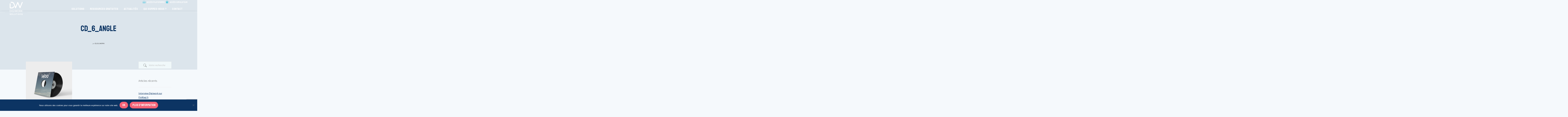

--- FILE ---
content_type: text/html; charset=UTF-8
request_url: https://www.digiwork-solutions.com/cd_6_angle/
body_size: 13071
content:
<!doctype html>
<html dir="ltr" lang="fr-FR" prefix="og: https://ogp.me/ns#">

<head>
	
	<!-- Google Tag Manager -->
<script>(function(w,d,s,l,i){w[l]=w[l]||[];w[l].push({'gtm.start':
new Date().getTime(),event:'gtm.js'});var f=d.getElementsByTagName(s)[0],
j=d.createElement(s),dl=l!='dataLayer'?'&l='+l:'';j.async=true;j.src=
'https://www.googletagmanager.com/gtm.js?id='+i+dl;f.parentNode.insertBefore(j,f);
})(window,document,'script','dataLayer','GTM-KZJ6T3T');</script>
<!-- End Google Tag Manager -->
	
	<meta charset="UTF-8">
	<meta name="viewport" content="width=device-width, initial-scale=1.0">
	<link rel="pingback" href="https://www.digiwork-solutions.com/xmlrpc.php" />
	<title>cd_6_angle | DIGIWORK Solutions</title>

		<!-- All in One SEO 4.9.3 - aioseo.com -->
	<meta name="robots" content="max-image-preview:large" />
	<meta name="author" content="D1g1W0rk"/>
	<link rel="canonical" href="https://www.digiwork-solutions.com/cd_6_angle/" />
	<meta name="generator" content="All in One SEO (AIOSEO) 4.9.3" />
		<meta property="og:locale" content="fr_FR" />
		<meta property="og:site_name" content="DIGIWORK Solutions | La solution de gestion administrative, juridique et comptable à destination des indépendants, freelances, auto-entrepreneur et TPE (petite entreprise)" />
		<meta property="og:type" content="article" />
		<meta property="og:title" content="cd_6_angle | DIGIWORK Solutions" />
		<meta property="og:url" content="https://www.digiwork-solutions.com/cd_6_angle/" />
		<meta property="article:published_time" content="2013-06-07T11:37:51+00:00" />
		<meta property="article:modified_time" content="2013-06-07T11:37:51+00:00" />
		<meta name="twitter:card" content="summary" />
		<meta name="twitter:title" content="cd_6_angle | DIGIWORK Solutions" />
		<script type="application/ld+json" class="aioseo-schema">
			{"@context":"https:\/\/schema.org","@graph":[{"@type":"BreadcrumbList","@id":"https:\/\/www.digiwork-solutions.com\/cd_6_angle\/#breadcrumblist","itemListElement":[{"@type":"ListItem","@id":"https:\/\/www.digiwork-solutions.com#listItem","position":1,"name":"Home","item":"https:\/\/www.digiwork-solutions.com","nextItem":{"@type":"ListItem","@id":"https:\/\/www.digiwork-solutions.com\/cd_6_angle\/#listItem","name":"cd_6_angle"}},{"@type":"ListItem","@id":"https:\/\/www.digiwork-solutions.com\/cd_6_angle\/#listItem","position":2,"name":"cd_6_angle","previousItem":{"@type":"ListItem","@id":"https:\/\/www.digiwork-solutions.com#listItem","name":"Home"}}]},{"@type":"ItemPage","@id":"https:\/\/www.digiwork-solutions.com\/cd_6_angle\/#itempage","url":"https:\/\/www.digiwork-solutions.com\/cd_6_angle\/","name":"cd_6_angle | DIGIWORK Solutions","inLanguage":"fr-FR","isPartOf":{"@id":"https:\/\/www.digiwork-solutions.com\/#website"},"breadcrumb":{"@id":"https:\/\/www.digiwork-solutions.com\/cd_6_angle\/#breadcrumblist"},"author":{"@id":"https:\/\/www.digiwork-solutions.com\/author\/d1g1w0rk\/#author"},"creator":{"@id":"https:\/\/www.digiwork-solutions.com\/author\/d1g1w0rk\/#author"},"datePublished":"2013-06-07T11:37:51+02:00","dateModified":"2013-06-07T11:37:51+02:00"},{"@type":"Organization","@id":"https:\/\/www.digiwork-solutions.com\/#organization","name":"DIGIWORK Solutions","description":"La solution de gestion administrative, juridique et comptable \u00e0 destination des ind\u00e9pendants, freelances, auto-entrepreneur et TPE (petite entreprise)","url":"https:\/\/www.digiwork-solutions.com\/"},{"@type":"Person","@id":"https:\/\/www.digiwork-solutions.com\/author\/d1g1w0rk\/#author","url":"https:\/\/www.digiwork-solutions.com\/author\/d1g1w0rk\/","name":"D1g1W0rk","image":{"@type":"ImageObject","@id":"https:\/\/www.digiwork-solutions.com\/cd_6_angle\/#authorImage","url":"https:\/\/secure.gravatar.com\/avatar\/f2e16e52bde6a659a73d35545602146461e11bcfd030e7157758efc978f22b3a?s=96&d=mm&r=g","width":96,"height":96,"caption":"D1g1W0rk"}},{"@type":"WebSite","@id":"https:\/\/www.digiwork-solutions.com\/#website","url":"https:\/\/www.digiwork-solutions.com\/","name":"Digiwork","description":"La solution de gestion administrative, juridique et comptable \u00e0 destination des ind\u00e9pendants, freelances, auto-entrepreneur et TPE (petite entreprise)","inLanguage":"fr-FR","publisher":{"@id":"https:\/\/www.digiwork-solutions.com\/#organization"}}]}
		</script>
		<!-- All in One SEO -->

<link rel='dns-prefetch' href='//fonts.googleapis.com' />
<link rel="alternate" type="application/rss+xml" title="DIGIWORK Solutions &raquo; Flux" href="https://www.digiwork-solutions.com/feed/" />
<link rel="alternate" title="oEmbed (JSON)" type="application/json+oembed" href="https://www.digiwork-solutions.com/wp-json/oembed/1.0/embed?url=https%3A%2F%2Fwww.digiwork-solutions.com%2Fcd_6_angle%2F" />
<link rel="alternate" title="oEmbed (XML)" type="text/xml+oembed" href="https://www.digiwork-solutions.com/wp-json/oembed/1.0/embed?url=https%3A%2F%2Fwww.digiwork-solutions.com%2Fcd_6_angle%2F&#038;format=xml" />
<style id='wp-img-auto-sizes-contain-inline-css' type='text/css'>
img:is([sizes=auto i],[sizes^="auto," i]){contain-intrinsic-size:3000px 1500px}
/*# sourceURL=wp-img-auto-sizes-contain-inline-css */
</style>
<style id='wp-block-library-inline-css' type='text/css'>
:root{--wp-block-synced-color:#7a00df;--wp-block-synced-color--rgb:122,0,223;--wp-bound-block-color:var(--wp-block-synced-color);--wp-editor-canvas-background:#ddd;--wp-admin-theme-color:#007cba;--wp-admin-theme-color--rgb:0,124,186;--wp-admin-theme-color-darker-10:#006ba1;--wp-admin-theme-color-darker-10--rgb:0,107,160.5;--wp-admin-theme-color-darker-20:#005a87;--wp-admin-theme-color-darker-20--rgb:0,90,135;--wp-admin-border-width-focus:2px}@media (min-resolution:192dpi){:root{--wp-admin-border-width-focus:1.5px}}.wp-element-button{cursor:pointer}:root .has-very-light-gray-background-color{background-color:#eee}:root .has-very-dark-gray-background-color{background-color:#313131}:root .has-very-light-gray-color{color:#eee}:root .has-very-dark-gray-color{color:#313131}:root .has-vivid-green-cyan-to-vivid-cyan-blue-gradient-background{background:linear-gradient(135deg,#00d084,#0693e3)}:root .has-purple-crush-gradient-background{background:linear-gradient(135deg,#34e2e4,#4721fb 50%,#ab1dfe)}:root .has-hazy-dawn-gradient-background{background:linear-gradient(135deg,#faaca8,#dad0ec)}:root .has-subdued-olive-gradient-background{background:linear-gradient(135deg,#fafae1,#67a671)}:root .has-atomic-cream-gradient-background{background:linear-gradient(135deg,#fdd79a,#004a59)}:root .has-nightshade-gradient-background{background:linear-gradient(135deg,#330968,#31cdcf)}:root .has-midnight-gradient-background{background:linear-gradient(135deg,#020381,#2874fc)}:root{--wp--preset--font-size--normal:16px;--wp--preset--font-size--huge:42px}.has-regular-font-size{font-size:1em}.has-larger-font-size{font-size:2.625em}.has-normal-font-size{font-size:var(--wp--preset--font-size--normal)}.has-huge-font-size{font-size:var(--wp--preset--font-size--huge)}.has-text-align-center{text-align:center}.has-text-align-left{text-align:left}.has-text-align-right{text-align:right}.has-fit-text{white-space:nowrap!important}#end-resizable-editor-section{display:none}.aligncenter{clear:both}.items-justified-left{justify-content:flex-start}.items-justified-center{justify-content:center}.items-justified-right{justify-content:flex-end}.items-justified-space-between{justify-content:space-between}.screen-reader-text{border:0;clip-path:inset(50%);height:1px;margin:-1px;overflow:hidden;padding:0;position:absolute;width:1px;word-wrap:normal!important}.screen-reader-text:focus{background-color:#ddd;clip-path:none;color:#444;display:block;font-size:1em;height:auto;left:5px;line-height:normal;padding:15px 23px 14px;text-decoration:none;top:5px;width:auto;z-index:100000}html :where(.has-border-color){border-style:solid}html :where([style*=border-top-color]){border-top-style:solid}html :where([style*=border-right-color]){border-right-style:solid}html :where([style*=border-bottom-color]){border-bottom-style:solid}html :where([style*=border-left-color]){border-left-style:solid}html :where([style*=border-width]){border-style:solid}html :where([style*=border-top-width]){border-top-style:solid}html :where([style*=border-right-width]){border-right-style:solid}html :where([style*=border-bottom-width]){border-bottom-style:solid}html :where([style*=border-left-width]){border-left-style:solid}html :where(img[class*=wp-image-]){height:auto;max-width:100%}:where(figure){margin:0 0 1em}html :where(.is-position-sticky){--wp-admin--admin-bar--position-offset:var(--wp-admin--admin-bar--height,0px)}@media screen and (max-width:600px){html :where(.is-position-sticky){--wp-admin--admin-bar--position-offset:0px}}

/*# sourceURL=wp-block-library-inline-css */
</style><style id='global-styles-inline-css' type='text/css'>
:root{--wp--preset--aspect-ratio--square: 1;--wp--preset--aspect-ratio--4-3: 4/3;--wp--preset--aspect-ratio--3-4: 3/4;--wp--preset--aspect-ratio--3-2: 3/2;--wp--preset--aspect-ratio--2-3: 2/3;--wp--preset--aspect-ratio--16-9: 16/9;--wp--preset--aspect-ratio--9-16: 9/16;--wp--preset--color--black: #000000;--wp--preset--color--cyan-bluish-gray: #abb8c3;--wp--preset--color--white: #ffffff;--wp--preset--color--pale-pink: #f78da7;--wp--preset--color--vivid-red: #cf2e2e;--wp--preset--color--luminous-vivid-orange: #ff6900;--wp--preset--color--luminous-vivid-amber: #fcb900;--wp--preset--color--light-green-cyan: #7bdcb5;--wp--preset--color--vivid-green-cyan: #00d084;--wp--preset--color--pale-cyan-blue: #8ed1fc;--wp--preset--color--vivid-cyan-blue: #0693e3;--wp--preset--color--vivid-purple: #9b51e0;--wp--preset--gradient--vivid-cyan-blue-to-vivid-purple: linear-gradient(135deg,rgb(6,147,227) 0%,rgb(155,81,224) 100%);--wp--preset--gradient--light-green-cyan-to-vivid-green-cyan: linear-gradient(135deg,rgb(122,220,180) 0%,rgb(0,208,130) 100%);--wp--preset--gradient--luminous-vivid-amber-to-luminous-vivid-orange: linear-gradient(135deg,rgb(252,185,0) 0%,rgb(255,105,0) 100%);--wp--preset--gradient--luminous-vivid-orange-to-vivid-red: linear-gradient(135deg,rgb(255,105,0) 0%,rgb(207,46,46) 100%);--wp--preset--gradient--very-light-gray-to-cyan-bluish-gray: linear-gradient(135deg,rgb(238,238,238) 0%,rgb(169,184,195) 100%);--wp--preset--gradient--cool-to-warm-spectrum: linear-gradient(135deg,rgb(74,234,220) 0%,rgb(151,120,209) 20%,rgb(207,42,186) 40%,rgb(238,44,130) 60%,rgb(251,105,98) 80%,rgb(254,248,76) 100%);--wp--preset--gradient--blush-light-purple: linear-gradient(135deg,rgb(255,206,236) 0%,rgb(152,150,240) 100%);--wp--preset--gradient--blush-bordeaux: linear-gradient(135deg,rgb(254,205,165) 0%,rgb(254,45,45) 50%,rgb(107,0,62) 100%);--wp--preset--gradient--luminous-dusk: linear-gradient(135deg,rgb(255,203,112) 0%,rgb(199,81,192) 50%,rgb(65,88,208) 100%);--wp--preset--gradient--pale-ocean: linear-gradient(135deg,rgb(255,245,203) 0%,rgb(182,227,212) 50%,rgb(51,167,181) 100%);--wp--preset--gradient--electric-grass: linear-gradient(135deg,rgb(202,248,128) 0%,rgb(113,206,126) 100%);--wp--preset--gradient--midnight: linear-gradient(135deg,rgb(2,3,129) 0%,rgb(40,116,252) 100%);--wp--preset--font-size--small: 13px;--wp--preset--font-size--medium: 20px;--wp--preset--font-size--large: 36px;--wp--preset--font-size--x-large: 42px;--wp--preset--spacing--20: 0.44rem;--wp--preset--spacing--30: 0.67rem;--wp--preset--spacing--40: 1rem;--wp--preset--spacing--50: 1.5rem;--wp--preset--spacing--60: 2.25rem;--wp--preset--spacing--70: 3.38rem;--wp--preset--spacing--80: 5.06rem;--wp--preset--shadow--natural: 6px 6px 9px rgba(0, 0, 0, 0.2);--wp--preset--shadow--deep: 12px 12px 50px rgba(0, 0, 0, 0.4);--wp--preset--shadow--sharp: 6px 6px 0px rgba(0, 0, 0, 0.2);--wp--preset--shadow--outlined: 6px 6px 0px -3px rgb(255, 255, 255), 6px 6px rgb(0, 0, 0);--wp--preset--shadow--crisp: 6px 6px 0px rgb(0, 0, 0);}:where(.is-layout-flex){gap: 0.5em;}:where(.is-layout-grid){gap: 0.5em;}body .is-layout-flex{display: flex;}.is-layout-flex{flex-wrap: wrap;align-items: center;}.is-layout-flex > :is(*, div){margin: 0;}body .is-layout-grid{display: grid;}.is-layout-grid > :is(*, div){margin: 0;}:where(.wp-block-columns.is-layout-flex){gap: 2em;}:where(.wp-block-columns.is-layout-grid){gap: 2em;}:where(.wp-block-post-template.is-layout-flex){gap: 1.25em;}:where(.wp-block-post-template.is-layout-grid){gap: 1.25em;}.has-black-color{color: var(--wp--preset--color--black) !important;}.has-cyan-bluish-gray-color{color: var(--wp--preset--color--cyan-bluish-gray) !important;}.has-white-color{color: var(--wp--preset--color--white) !important;}.has-pale-pink-color{color: var(--wp--preset--color--pale-pink) !important;}.has-vivid-red-color{color: var(--wp--preset--color--vivid-red) !important;}.has-luminous-vivid-orange-color{color: var(--wp--preset--color--luminous-vivid-orange) !important;}.has-luminous-vivid-amber-color{color: var(--wp--preset--color--luminous-vivid-amber) !important;}.has-light-green-cyan-color{color: var(--wp--preset--color--light-green-cyan) !important;}.has-vivid-green-cyan-color{color: var(--wp--preset--color--vivid-green-cyan) !important;}.has-pale-cyan-blue-color{color: var(--wp--preset--color--pale-cyan-blue) !important;}.has-vivid-cyan-blue-color{color: var(--wp--preset--color--vivid-cyan-blue) !important;}.has-vivid-purple-color{color: var(--wp--preset--color--vivid-purple) !important;}.has-black-background-color{background-color: var(--wp--preset--color--black) !important;}.has-cyan-bluish-gray-background-color{background-color: var(--wp--preset--color--cyan-bluish-gray) !important;}.has-white-background-color{background-color: var(--wp--preset--color--white) !important;}.has-pale-pink-background-color{background-color: var(--wp--preset--color--pale-pink) !important;}.has-vivid-red-background-color{background-color: var(--wp--preset--color--vivid-red) !important;}.has-luminous-vivid-orange-background-color{background-color: var(--wp--preset--color--luminous-vivid-orange) !important;}.has-luminous-vivid-amber-background-color{background-color: var(--wp--preset--color--luminous-vivid-amber) !important;}.has-light-green-cyan-background-color{background-color: var(--wp--preset--color--light-green-cyan) !important;}.has-vivid-green-cyan-background-color{background-color: var(--wp--preset--color--vivid-green-cyan) !important;}.has-pale-cyan-blue-background-color{background-color: var(--wp--preset--color--pale-cyan-blue) !important;}.has-vivid-cyan-blue-background-color{background-color: var(--wp--preset--color--vivid-cyan-blue) !important;}.has-vivid-purple-background-color{background-color: var(--wp--preset--color--vivid-purple) !important;}.has-black-border-color{border-color: var(--wp--preset--color--black) !important;}.has-cyan-bluish-gray-border-color{border-color: var(--wp--preset--color--cyan-bluish-gray) !important;}.has-white-border-color{border-color: var(--wp--preset--color--white) !important;}.has-pale-pink-border-color{border-color: var(--wp--preset--color--pale-pink) !important;}.has-vivid-red-border-color{border-color: var(--wp--preset--color--vivid-red) !important;}.has-luminous-vivid-orange-border-color{border-color: var(--wp--preset--color--luminous-vivid-orange) !important;}.has-luminous-vivid-amber-border-color{border-color: var(--wp--preset--color--luminous-vivid-amber) !important;}.has-light-green-cyan-border-color{border-color: var(--wp--preset--color--light-green-cyan) !important;}.has-vivid-green-cyan-border-color{border-color: var(--wp--preset--color--vivid-green-cyan) !important;}.has-pale-cyan-blue-border-color{border-color: var(--wp--preset--color--pale-cyan-blue) !important;}.has-vivid-cyan-blue-border-color{border-color: var(--wp--preset--color--vivid-cyan-blue) !important;}.has-vivid-purple-border-color{border-color: var(--wp--preset--color--vivid-purple) !important;}.has-vivid-cyan-blue-to-vivid-purple-gradient-background{background: var(--wp--preset--gradient--vivid-cyan-blue-to-vivid-purple) !important;}.has-light-green-cyan-to-vivid-green-cyan-gradient-background{background: var(--wp--preset--gradient--light-green-cyan-to-vivid-green-cyan) !important;}.has-luminous-vivid-amber-to-luminous-vivid-orange-gradient-background{background: var(--wp--preset--gradient--luminous-vivid-amber-to-luminous-vivid-orange) !important;}.has-luminous-vivid-orange-to-vivid-red-gradient-background{background: var(--wp--preset--gradient--luminous-vivid-orange-to-vivid-red) !important;}.has-very-light-gray-to-cyan-bluish-gray-gradient-background{background: var(--wp--preset--gradient--very-light-gray-to-cyan-bluish-gray) !important;}.has-cool-to-warm-spectrum-gradient-background{background: var(--wp--preset--gradient--cool-to-warm-spectrum) !important;}.has-blush-light-purple-gradient-background{background: var(--wp--preset--gradient--blush-light-purple) !important;}.has-blush-bordeaux-gradient-background{background: var(--wp--preset--gradient--blush-bordeaux) !important;}.has-luminous-dusk-gradient-background{background: var(--wp--preset--gradient--luminous-dusk) !important;}.has-pale-ocean-gradient-background{background: var(--wp--preset--gradient--pale-ocean) !important;}.has-electric-grass-gradient-background{background: var(--wp--preset--gradient--electric-grass) !important;}.has-midnight-gradient-background{background: var(--wp--preset--gradient--midnight) !important;}.has-small-font-size{font-size: var(--wp--preset--font-size--small) !important;}.has-medium-font-size{font-size: var(--wp--preset--font-size--medium) !important;}.has-large-font-size{font-size: var(--wp--preset--font-size--large) !important;}.has-x-large-font-size{font-size: var(--wp--preset--font-size--x-large) !important;}
/*# sourceURL=global-styles-inline-css */
</style>

<style id='classic-theme-styles-inline-css' type='text/css'>
/*! This file is auto-generated */
.wp-block-button__link{color:#fff;background-color:#32373c;border-radius:9999px;box-shadow:none;text-decoration:none;padding:calc(.667em + 2px) calc(1.333em + 2px);font-size:1.125em}.wp-block-file__button{background:#32373c;color:#fff;text-decoration:none}
/*# sourceURL=/wp-includes/css/classic-themes.min.css */
</style>
<link rel='stylesheet' id='contact-form-7-css' href='https://www.digiwork-solutions.com/wp-content/plugins/contact-form-7/includes/css/styles.css?ver=6.1.4' type='text/css' media='all' />
<link rel='stylesheet' id='cookie-notice-front-css' href='https://www.digiwork-solutions.com/wp-content/plugins/cookie-notice/css/front.min.css?ver=2.5.11' type='text/css' media='all' />
<link rel='stylesheet' id='wpcf7-redirect-script-frontend-css' href='https://www.digiwork-solutions.com/wp-content/plugins/wpcf7-redirect/build/assets/frontend-script.css?ver=2c532d7e2be36f6af233' type='text/css' media='all' />
<link rel='stylesheet' id='ebor-google-font-css' href='//fonts.googleapis.com/css?family=Source+Sans+Pro%7CStaatliches&#038;ver=1.0.0' type='text/css' media='all' />
<link rel='stylesheet' id='bootstrap-css' href='https://www.digiwork-solutions.com/wp-content/themes/pillar/style/css/bootstrap.css?ver=6.9' type='text/css' media='all' />
<link rel='stylesheet' id='ebor-fonts-css' href='https://www.digiwork-solutions.com/wp-content/themes/pillar/style/css/icons.css?ver=6.9' type='text/css' media='all' />
<link rel='stylesheet' id='ebor-plugins-css' href='https://www.digiwork-solutions.com/wp-content/themes/pillar/style/css/plugins.css?ver=6.9' type='text/css' media='all' />
<link rel='stylesheet' id='ebor-theme-styles-css' href='https://www.digiwork-solutions.com/wp-content/themes/pillar/style/css/theme.css?ver=6.9' type='text/css' media='all' />
<link rel='stylesheet' id='ebor-style-css' href='https://www.digiwork-solutions.com/wp-content/themes/pillar-child%20/style.css?ver=6.9' type='text/css' media='all' />
<style id='ebor-style-inline-css' type='text/css'>

				@media all and (min-width: 992px){
					.nav-float-right {
						float: right;
					}
					.nav-module:last-child {
						padding-right: 30px;	
					}
				}
			
				@media all and (max-width: 1024px) {
				  .parallax > .background-image-holder,
				  .parallax .slides li > .background-image-holder {
				    top: 0 !important;
				    transform: none !important;
				    -webkit-transform: none !important;
				    height: 100%;
				  }
				}
			
				.nav-inner {
					max-width: 1170px;
					margin: 0 auto;	
				}
				.nav-bar { padding-left: 15px; }
			

/* Home Page Style */

ul li {
font-weight: 400;
}

div {
font-weight: 300;
}

td {
font-weight: 400;
}

input::placeholder {
font-weight: 400;
}

.contour-noir {
    text-shadow: 1px 1px 0 black, -1px -1px 0 black, 1px -1px 0 black, -1px 1px 0 black;
        }

.home-avantages-sectionTitle {
color: #46c4e3 !important;
}

.home-avantages-sectionContent {
color: #0c3463 !important;
font-weight: 600 !important;
}

/* End Home Page Style */

.boxed_contact *{
    background-color: #123b63; 
    max-width:100%;
}

.boxed_contact option{
background-color:white; }
input{
    background-color:#f0f8fa!important;
}

@media only screen and (min-device-width : 320px) and (max-device-width : 480px) {
.col-sm-12.form-control{width:100%!important}
.controls:after{top:340px!important;}
.results{
margin-top:70px;}
.rappel{z-index: 9000;
    position: fixed;
    right: 0;
    top: 65%!important;
    width: 107px!important;
    height: 170px!important;
    border: 2px solid #d3b395;
    border-radius: 20px;
    background-color: white;
    padding: 20px;}
}


.boxed_contact i.interface-down-open-big{
    background-color:#f0f8fa;
    
}
.select-option i{

    
}
.boxed_contact span{
    color:white; 
}

.boxed_contact input,.boxed_contact select{
    border: 1px solid black; 
    border-radius:0; 
    margin:0;
    font-size:1em; 
    line-height:1em; 
    margin-bottom:0px!important; 
}

.boxed_contact .select-option{
    width:auto; 
}
.jtm{
    padding:0;
}
.boxed_contact span{
    padding-top:10px;
    padding-bottom:10px;
}

.info_lbl{
    display:block;
    margin-top:5px;
    margin-bottom:1px;
    font-weight: bold;
    text-shadow: none;
}

.boxed_contact textarea{
    
    width:100%;
    max-width:100%;
}

section:not:first-child{
    padding-bottom:30px!important; 
    padding-top:30px!important; 
}

section.identification{
    margin-top:25px;
    padding-bottom:80px;
}
section.identification:after,section.societe:after{
   content:" ";
    position:absolute; 
    bottom:0;
    margin-top:30px;
   width:100%; 
   margin:auto; 
   background-color:#d6b395; 
   height:2px;
}

section.societe{
     margin-top:50px;
     padding-bottom:80px;
}

.boxed_contact textarea{
    background-color:#f0f8fa;
    color:#123b63; 
}

section.message{
    margin-top:20px;
    padding-bottom:50px;
}

.boxed_contact select{
    background-color:white; 
    color:#123b63; 
    line-height:1.39em; 
    background-color: #f0f8fa!important;
}
.sendIt{
    padding-left:0;
    
}
#send_button{
    background-color: #d6b395!important;
    color:white!important; 
    width:auto!important;
    margin-left:0!important; 
    text-shadow: none;
    border-radius: 0!important;
    padding-left:0; 
    border:none; 
    font-size:1.1em!important; 
}

#send_button {
    font-family:'Source sans pro', sans-serif!important; 
    font-weight: bold!important;
    margin-top:15px;
    text-shadow: none!important;
    padding-left:40px!important;
    padding-right:40px!important; 
    
}
.tjm_info .info_lbl{
    background-color: #d6b395!important;
    border:none; 
    padding: 10px;
    margin-top:50px;
    font-size:0.9em; 
}
.sideText{
    padding:11px 10px!important; 
    border:3px solid #d3b395; 
    text-align:left; 
    display:flex; 
    align-items: center;
    justify-content: space-around;
    margin-bottom:50px;
    border-radius:25px;
    
}

.sideText img{
    width:20%; 
    margin:0; 
    padding:0;
    margin-right:20px
}
.sideText p{
    padding:0; 
    margin:0; 
    width:80%; 
    line-height: 1.2em;
}
.sideText p a{
    text-decoration: none; 
    color:#0d3a63!important; 
    font-weight:bold; 
    font-size:1.02em;
    letter-spacing: 0.5px;
}

.footer__lower{
  padding:0!important; 
 background: #0b3a62!important;
height:30px;
}
.footer__lower{
  padding:0!important; 
}
footer.bg--dark a.top-link{
   color:white!important;
    background: #0b3a62!important;
}
.tawk-min-container{display:none!important)}
footer .text-right{
 height:0;
}


.plugin_VueForm{
    background-color: #123b63; 
    padding:20px; 
}



.controls .form-control{
    color:white;
    background-color: #123b63; 

}



.controls input{
    padding:5px 20px; 
}

.controls:after{
  position: absolute;
  content: '';
  border-bottom: 3px solid #ccad8e;
  z-index: 10;
  width: auto; /* If I remove the width 100%, the red doesn't show */
  display: inline-block;  
  top:00px;
  margin:auto;
  left:20px;
    top:200px;
        right:20px;
}

.plugin_VueForm h2{
    color:white!important; 
}
.results{
    padding-top:20px
}
.results p{
    color:white; 
}

.results thead, .results thead tr{
    background-color: #123b63!important;
    color:white;
    
}
.results td{
     background-color: #123b63!important;
    color:white;
    border:3px solid #ccad8e!important;
    
}   

.results td td{
    border:0px solid white!important; 
}

.results tbody > tr > td{
    text-align: left;
    vertical-align: middle;
    font-weight: bold;
}

.results tbody > tr > td input{
    margin:0!important; 
    padding:0!important;
}

.results tbody > tr > td{
    text-align: left;
    vertical-align: middle;
    font-weight: bold;
    
}
.results tbody > tr > td td{
    padding:6px 20px;
}

.results tbody > tr > td input{
    margin:0!important; 
    padding:4px 10px!important;
   
}
.controls .col-6:nth-child(2) input{
  padding-right:43px;
}
.controls input{
    color:black;
    font-weight:bold;
    padding-right:30px;
}

.joursInput{
   padding-left: 0px!important;
   margin-left: -40px!important;
}

.joursInput{
  margin-left:100px;
}

.results p{
    text-transform: uppercase!important; 
    font-style: italic!important; 
}

.results{
    padding-bottom:50px!important;
    padding-left:30px!important;
    padding-right:30px!important;
}
.results tr td tr td {
    width:50%!important;
    padding:10px;
    padding-left:10px!important;
}
.results tr td tr td input{
    width:100%;
    height:40px!important;

}


.results tbody > tr > td:nth-child(2){
    width:320px!important;
    padding-left:50px!important;
    line-height: 35px!important;
}

.results thead{
    text-transform: uppercase!important; 
    
}

.results p{
    text-transform: uppercase!important; 
    font-style: italic!important; 
}

.results{
    padding-bottom:50px!important;
    padding-left:30px!important;
    padding-right:30px!important;
}
.results tr td tr td {
    width:50%!important;
    padding:10px;
    padding-left:10px!important;
}
.results tr td tr td input{
    width:100%;
    height:40px!important;

}

tbody tbody > tr >td:first-child{
    width:260px!important;
}
tbody td:nth-child(2){
    width:320px!important;
    padding-left:50px!important;
    line-height: 35px!important;
}

thead{
    text-transform: uppercase!important; 
    
}
.results tr td tr td {
width:50%!important; }
.results tr td tr td input{
width:100%!important;
max-width:100%!important;}

i.eurosSymb {
margin-left: -23px;
    font-size: 1.2em;
    font-weight: lighter;
    font-style: normal;
    line-height: 36px;
}

.anuelle,.mensuelle{
    width:50%; 
    float:left;
    text-align:center; 
}

.controls .col-6 {
    padding-left: 50px!important;
}

.alert{
background-color: #f56278;
    color: white;
    text-align: center;
    padding: 3px;
    font-weight: bold;}

.simulateurBackText img{
    width: 10%;
    margin: 0;
    padding: 0;
    margin-right: 20px;
    padding-left: 10px;
}
.simulateurBackText .sideText{
    justify-content: flex-start;
}
.simulateurBackText .infos {
    width:auto!important;
    margin-left:0!important;
}

.simulateurBackText .infos h2{
    font-size:30px!important;
    text-align:left;
    text-transform: Lowercase;
    margin-bottom:0px;
    padding-bottom:0px;
}

.rappel{
    position: fixed;
    right:0;
    top: 35%; 
    width:150px;
    height:150px;
    border: 2px solid #d3b395;
    border-radius:20px;
    background-color:white;
    padding:20px;
}
.rappel img{
    max-width:60%;
    text-align:center;
    margin:auto;
}
.rappel a{
    display:block;
    text-decoration:none; 
    text-align:center;
    color: #0c3463!important;
    font-family: 'Source Sans Pro';
    font-weight:bold;
}

.underH2 h2:after{
    background-color : #ccad8e!important;
    position:absolute; 
    width:100px; 
    height:4px; 
    content: " ";
    left:0;
    bottom:-10px;
}

.formulaireCentLeftSide > .vc_column-inner{
    width: 75%;
    float:left;
}

.formulaireCentRightSide{
    width:25%;
        float:left;
}
.formulaireCentLeft,.formulaireCentLeftSide{
    width:100%;
}
.BlocContactCent h2,.BlocContactCent .lightblue{
    color:black!important;
    font-size:20px!important;
}

.formulaireCentLeft .col-sm-9 >.vc_column-inner{
    background-color:rgba(12,52,99,1);
    color:white;
}

.formulaireCentLeft .col-sm-9 input,.formulaireCentLeft .col-sm-9 select{
    color:black!important;
    width:100%!important;
}

.formulaireCentLeft .col-sm-9 label span{
    color:white!important;
}

.formulaireCentLeft .blocO{
    margin-left:10px;
    margin-top:30px;
    
    
}

.blocO2{
    margin-top:30px!important;
}

.btn_cent button{
background-color: #d6b395!important;
    border: none!important;
    text-shadow: 0 0 black!important;
    border-radius: 0px!important;
    padding: 0;
    margin: 0;
    opacity: 1!important;
    font-family: "Source Sans Pro";
}

.jtm .select-option{
max-width:100%;
}

.btn_cent button:hover{
background-color: #d6b395!important;
    border: none!important;
    text-shadow: 0 0 black!important;
    border-radius: 0px!important;
    padding: 0;
    margin: 0;
    opacity: 1!important;
    font-family: "Source Sans Pro";

}

.vc_general.vc_btn3-color-juicy-pink:hover{
background-color: #d6b395!important;
}
.spacer{
height:40px;}

.sectionWB:after{
height:0; display:none;}

.message_erreur{
  display:none;
}

.alert_active{
display:block!important}

.results table input{

min-width:200px;}
@media(max-width: 767px){
.message .wpcf7-form-control-wrap.message{
display:block;
}
div.wpcf7 textarea{
 float:none;
}
.nom_societe input,.prenom input{
float:none!important;
}
}
/*# sourceURL=ebor-style-inline-css */
</style>
<script type="text/javascript" src="https://www.digiwork-solutions.com/wp-includes/js/jquery/jquery.min.js?ver=3.7.1" id="jquery-core-js"></script>
<script type="text/javascript" src="https://www.digiwork-solutions.com/wp-includes/js/jquery/jquery-migrate.min.js?ver=3.4.1" id="jquery-migrate-js"></script>
<link rel="https://api.w.org/" href="https://www.digiwork-solutions.com/wp-json/" /><link rel="alternate" title="JSON" type="application/json" href="https://www.digiwork-solutions.com/wp-json/wp/v2/media/483" /><link rel='shortlink' href='https://www.digiwork-solutions.com/?p=483' />
	<link rel="preconnect" href="https://fonts.googleapis.com">
	<link rel="preconnect" href="https://fonts.gstatic.com">
	<link href='https://fonts.googleapis.com/css2?display=swap&family=Source+Sans+Pro:wght@200;300;400&family=Staatliches' rel='stylesheet'><!-- Global site tag (gtag.js) - Google Analytics -->
<script async src="https://www.googletagmanager.com/gtag/js?id=UA-157157650-1"></script>
<script>
  window.dataLayer = window.dataLayer || [];
  function gtag(){dataLayer.push(arguments);}
  gtag('js', new Date());

  gtag('config', 'UA-157157650-1');
</script>
  <!-- DOMPurify -->
<script 
src="https://cdnjs.cloudflare.com/ajax/libs/dompurify/0.8.2/purify.min.js"></script>
  <meta name="generator" content="Powered by WPBakery Page Builder - drag and drop page builder for WordPress."/>
<style type="text/css" id="custom-background-css">
body.custom-background { background-color: #f5f9fc; }
</style>
	<link rel="icon" href="https://www.digiwork-solutions.com/wp-content/uploads/2019/12/cropped-favicon-1-32x32.png" sizes="32x32" />
<link rel="icon" href="https://www.digiwork-solutions.com/wp-content/uploads/2019/12/cropped-favicon-1-192x192.png" sizes="192x192" />
<link rel="apple-touch-icon" href="https://www.digiwork-solutions.com/wp-content/uploads/2019/12/cropped-favicon-1-180x180.png" />
<meta name="msapplication-TileImage" content="https://www.digiwork-solutions.com/wp-content/uploads/2019/12/cropped-favicon-1-270x270.png" />
	<style id="egf-frontend-styles" type="text/css">
		p {color: #454545!important;font-family: 'Source Sans Pro', sans-serif!important;font-style: normal!important;font-weight: 400!important;text-decoration: none!important;text-transform: none!important;} h1 {color: #0c3463!important;font-family: 'Staatliches', sans-serif!important;font-size: 52px!important;font-style: normal!important;font-weight: 400!important;} h2 {color: #0c3463!important;font-family: 'Staatliches', sans-serif!important;font-size: 40px!important;font-style: normal!important;font-weight: 400!important;} h3 {color: #0c3463!important;font-family: 'Staatliches', sans-serif!important;font-size: 24px!important;font-style: normal!important;font-weight: 400!important;line-height: 1.2!important;} h4 {font-family: 'Staatliches', sans-serif!important;font-size: 21px!important;font-style: normal!important;font-weight: 400!important;} ul, li, body {font-family: 'Source Sans Pro', sans-serif;font-size: 16px;font-style: normal;font-weight: 200;line-height: 1.5;} h6 {font-family: 'Source Sans Pro', sans-serif!important;font-size: 19px!important;font-style: normal!important;font-weight: 300!important;line-height: 1.2!important;text-decoration: none!important;text-transform: none!important;} h5 {font-family: 'Staatliches', sans-serif!important;font-size: 21px!important;font-style: normal!important;font-weight: 400!important;} 	</style>
	<noscript><style> .wpb_animate_when_almost_visible { opacity: 1; }</style></noscript></head>

<body class="attachment wp-singular attachment-template-default single single-attachment postid-483 attachmentid-483 attachment-jpeg custom-background wp-theme-pillar wp-child-theme-pillar-child cookies-not-set btn-regular scroll-assist no-page-loader wpb-js-composer js-comp-ver-6.0.5 vc_responsive" data-smooth-scroll-offset="0">
	
	<!-- Google Tag Manager (noscript) -->
<noscript><iframe src="https://www.googletagmanager.com/ns.html?id=GTM-KZJ6T3T"
height="0" width="0" style="display:none;visibility:hidden"></iframe></noscript>
<!-- End Google Tag Manager (noscript) -->

<a href="#" id="top"></a>

<div class="pillar-loader"></div>


<div class="modal-container search-modal" data-modal-id="search-form">
	<div class="modal-content bg-white imagebg" data-width="100%" data-height="100%">
		<div class="pos-vertical-center clearfix">
			<div class="col-md-6 col-md-offset-3 col-sm-8 col-sm-offset-2 text-center">
				<form class="search-form" method="get" id="searchform" action="https://www.digiwork-solutions.com/">
	<div class="input-with-icon">
		<i class="icon-Magnifi-Glass2"></i>
		<input type="text" id="s2" class="mb0" name="s" placeholder="Votre recherche" />
	</div>
</form>			</div>
		</div>
	</div><!--end of modal-content-->
</div><!--end of modal-container--><nav class="transition--fade">
	
    <div class="nav-bar nav--absolute nav--transparent" data-fixed-at="200">
    	<div class="nav-inner">
    	
	    	
<div class="nav-module logo-module left">
    <a href="https://www.digiwork-solutions.com/">
    	<img class="logo logo-dark" alt="logo" src="https://www.digiwork-solutions.com/wp-content/uploads/2023/05/DW21_Solutions_L_Q.png" />
    	<img class="logo logo-light" alt="logo" src="https://www.digiwork-solutions.com/wp-content/uploads/2023/05/dg_wol_blanc.png" />
    </a>
</div>	        
	        <div class="nav-float-right">
	        
		        <div class="nav-module menu-module left">
		            <ul id="menu-standard-navigation" class="menu"><li id="menu-item-1872" class="menu-item menu-item-type-post_type menu-item-object-page menu-item-has-children menu-item-1872 dropdown"><a href="https://www.digiwork-solutions.com/portage-salarial/">Solutions</a>
<ul role="menu" class=" subnav">
	<li id="menu-item-3186" class="menu-item menu-item-type-post_type menu-item-object-page menu-item-3186"><a href="https://www.digiwork-solutions.com/offre-100-cash/">Offre 100 % CASH</a></li>
	<li id="menu-item-3193" class="menu-item menu-item-type-post_type menu-item-object-page menu-item-3193"><a href="https://www.digiwork-solutions.com/offre-a-z/">Offre de A à Z</a></li>
</ul>
</li>
<li id="menu-item-949" class="menu-item menu-item-type-custom menu-item-object-custom menu-item-has-children menu-item-949 dropdown"><a href="#">Ressources gratuites</a>
<ul role="menu" class=" subnav">
	<li id="menu-item-3136" class="menu-item menu-item-type-post_type menu-item-object-page menu-item-3136"><a href="https://www.digiwork-solutions.com/calcul-salaire-freelance/">Simulateur rémunération</a></li>
	<li id="menu-item-2115" class="menu-item menu-item-type-post_type menu-item-object-page menu-item-2115"><a href="https://www.digiwork-solutions.com/statut-creation-entreprise/">Choisir son statut</a></li>
	<li id="menu-item-2124" class="menu-item menu-item-type-post_type menu-item-object-page menu-item-2124"><a href="https://www.digiwork-solutions.com/devenir-travailleur-independant/">Comparatif régime social</a></li>
	<li id="menu-item-1957" class="menu-item menu-item-type-post_type menu-item-object-page menu-item-1957"><a href="https://www.digiwork-solutions.com/guide-creation-entreprise/">Glossaire</a></li>
</ul>
</li>
<li id="menu-item-2550" class="menu-item menu-item-type-post_type menu-item-object-page menu-item-has-children menu-item-2550 dropdown"><a href="https://www.digiwork-solutions.com/creation-entreprise-actualites/">Actualités</a>
<ul role="menu" class=" subnav">
	<li id="menu-item-2970" class="menu-item menu-item-type-post_type menu-item-object-page menu-item-2970"><a href="https://www.digiwork-solutions.com/guide-de-la-creation-d-entreprise/">Créer sa structure</a></li>
	<li id="menu-item-3008" class="menu-item menu-item-type-post_type menu-item-object-page menu-item-3008"><a href="https://www.digiwork-solutions.com/gerer-sa-structure/">Gérer sa structure</a></li>
	<li id="menu-item-3011" class="menu-item menu-item-type-post_type menu-item-object-page menu-item-3011"><a href="https://www.digiwork-solutions.com/commercer/">Commencer</a></li>
</ul>
</li>
<li id="menu-item-1870" class="menu-item menu-item-type-post_type menu-item-object-page menu-item-1870"><a href="https://www.digiwork-solutions.com/portage-salarial/societe-de-portage-salarial/">Qui sommes-nous ?</a></li>
<li id="menu-item-1871" class="menu-item menu-item-type-post_type menu-item-object-page menu-item-1871"><a href="https://www.digiwork-solutions.com/nous-contacter/">Contact</a></li>
<li id="menu-item-1183" class="menu-item menu-item-type-custom menu-item-object-custom menu-item-1183"><a href="https://www.digiwork-solutions.com/calcul-salaire-freelance/">Accès simulateur</a></li>
<li id="menu-item-1184" class="menu-item menu-item-type-custom menu-item-object-custom menu-item-1184"><a href="https://ui.boondmanager.com/login?customerCode=work4you">Accès plateforme</a></li>
</ul>		        </div><!--end nav module-->
		        
		        	        
	        </div>
	        
        </div>
    </div><!--end nav bar-->
    
    <div class="nav-mobile-toggle visible-sm visible-xs">
        <i class="icon-Align-Right pillar--icon icon--sm"></i>
    </div>

</nav>
<div class="main-container transition--fade">
<section class="blog-post">
	
	<div class="blog-post__title bg--secondary">
	<div class="container">
		<div class="row">
			<div class="col-md-8 col-md-offset-2 col-sm-10 col-sm-offset-1 text-center">
				<h1 class="h2">cd_6_angle</h1>				<div class="blog-post__author">
					<span><em>par</em></span>
					<span class="h6">D1g1W0rk</span>
				</div>
			</div>
		</div><!--end of row-->
	</div><!--end of container-->
</div>

	
	<div class="container">
	
		<div class="row">
			<div class="col-md-10 col-md-offset-1">
			
				<div class="row">
				
					<div class="col-sm-9 post-content">
						<p class="attachment"><a href='https://www.digiwork-solutions.com/wp-content/uploads/2013/06/cd_6_angle.jpg'><img fetchpriority="high" decoding="async" width="300" height="300" src="https://www.digiwork-solutions.com/wp-content/uploads/2013/06/cd_6_angle.jpg" class="attachment-medium size-medium" alt="" /></a></p>
<div class="clearfix"></div>					</div>
					
					<div class="col-md-3 hidden-sm hidden-xs">
	<div class="sidebar">
		<div id="search-2" class="widget widget_search sidebar__widget"><form class="search-form" method="get" id="searchform" action="https://www.digiwork-solutions.com/">
	<div class="input-with-icon">
		<i class="icon-Magnifi-Glass2"></i>
		<input type="text" id="s2" class="mb0" name="s" placeholder="Votre recherche" />
	</div>
</form></div>
		<div id="recent-posts-2" class="widget widget_recent_entries sidebar__widget">
		<h6>Articles récents</h6><hr>
		<ul>
											<li>
					<a href="https://www.digiwork-solutions.com/interview-digiwork-sur-finmag-fr/">Interview Digiwork sur FinMag.fr</a>
									</li>
											<li>
					<a href="https://www.digiwork-solutions.com/comment-laffacturage-peut-securiser-votre-tresorerie/">Comment l&rsquo;affacturage peut sécuriser votre trésorerie</a>
									</li>
											<li>
					<a href="https://www.digiwork-solutions.com/pourquoi-la-generation-z-soriente-vers-le-freelancing/">Pourquoi la Génération Z s&rsquo;oriente vers le freelancing ?</a>
									</li>
											<li>
					<a href="https://www.digiwork-solutions.com/6-conseils-avant-de-basculer-consultant-independant/">6 conseils avant de basculer consultant indépendant</a>
									</li>
											<li>
					<a href="https://www.digiwork-solutions.com/comment-obtenir-larce-et-lare-en-tant-que-freelance/">Obtenez l&rsquo;ARE et l&rsquo;ARCE en tant que freelance</a>
									</li>
					</ul>

		</div><div id="categories-2" class="widget widget_categories sidebar__widget"><h6>Catégories</h6><hr>
			<ul>
					<li class="cat-item cat-item-43"><a href="https://www.digiwork-solutions.com/category/actualites/">Actualités</a>
</li>
	<li class="cat-item cat-item-44"><a href="https://www.digiwork-solutions.com/category/creer-sa-structure/">Créer sa structure</a>
</li>
	<li class="cat-item cat-item-46"><a href="https://www.digiwork-solutions.com/category/gerer-sa-structure/">Gérer sa structure</a>
</li>
	<li class="cat-item cat-item-45"><a href="https://www.digiwork-solutions.com/category/videos/">Vidéos</a>
</li>
			</ul>

			</div>	</div>
</div>					
					<div class="col-sm-12">
						<hr />
					</div>
					
				</div>
				
								
				<div class="row">
					<div class="col-md-10 col-md-offset-1">
						<div class="row">
	<div class="col-sm-12 text-center">
		<div class="blog-post__share">
			<h5>Partager cet article</h5>
			
<a class="btn btn--sm bg--facebook" target="_blank" href="http://www.facebook.com/share.php?u=https://www.digiwork-solutions.com/cd_6_angle/" onClick="return ebor_fb_like_483()">
	<span class="btn__text">
		<i class="socicon-facebook"></i> Partager sur Facebook	</span>
</a>

<a class="btn btn--sm bg--twitter" target="_blank" href="https://twitter.com/share?url=https://www.digiwork-solutions.com/cd_6_angle/" onClick="return ebor_tweet_483()">
	<span class="btn__text">
		<i class="socicon-twitter"></i> Partager sur Twitter	</span>
</a>

<a class="btn btn--sm bg--googleplus" target="_blank" href="http://pinterest.com/pin/create/button/?url=https://www.digiwork-solutions.com/cd_6_angle/" onClick="return ebor_pin_483()">
	<span class="btn__text">
		<i class="socicon-pinterest"></i> Partager sur Pinterest	</span>
</a>

<script type="text/javascript">
	function ebor_fb_like_483() {
		window.open('http://www.facebook.com/sharer.php?u=https://www.digiwork-solutions.com/cd_6_angle/&t=cd_6_angle','sharer','toolbar=0,status=0,width=626,height=436');
		return false;
	}
	function ebor_tweet_483() {
		window.open('https://twitter.com/share?url=https://www.digiwork-solutions.com/cd_6_angle/&t=cd_6_angle','sharer','toolbar=0,status=0,width=626,height=436');
		return false;
	}
	function ebor_pin_483() {
		window.open('http://pinterest.com/pin/create/button/?url=https://www.digiwork-solutions.com/cd_6_angle/&media=https://www.digiwork-solutions.com/wp-content/uploads/2013/06/cd_6_angle.jpg&description=cd_6_angle','sharer','toolbar=0,status=0,width=626,height=436');
		return false;
	}
</script>        </div>
	</div>
</div><!--end of row-->					</div>
				</div>
				
			</div>
		</div><!--end of row-->
		
	</div><!--end of container-->
</section>


<section class="project-navigation">
	<a href="https://www.digiwork-solutions.com/cd_6_angle/" rel="prev"><span class="h5"><span class="larr">&larr;</span> Article précédent</span></a>	<a href="https://www.digiwork-solutions.com/cd_6_angle/">
		<span class="h5">Tous les articles</span>
	</a>
	</section><footer class="bg--dark footer-4">

	<div class="container">
		<div class="row">
	<div class="col-md-3 col-sm-6"><div id="text-2" class="widget widget_text sidebar__element">			<div class="textwidget"><p><span class="darkblue"><b>Digiwork Solutions</b></span><br/>
30B rue du vieil abreuvoir<br/>
78100 Saint Germain en Laye<br/>
<a style="font-weight: 400;"href="tel:0662467120">06 62 46 71 20</a>
</br><a style="font-weight: 400;"href="mailto:contact@work4you.fr">contact@work4you.fr</a></p>
<img alt="logo Digiwork solutions" class="logofooter" src="https://www.digiwork-solutions.com/wp-content/uploads/2019/12/Logo-DigiWork-Bleu.png" width=100 height=57></div>
		</div></div><div class="col-md-6 col-sm-6"><div id="text-5" class="widget widget_text sidebar__element">			<div class="textwidget"><p><span style="font-size: 25px; color: #0c3463; font-family: staatliches; text-align: center;">Accès rapide</span></p>
<div class="columns2">
<ul>
<li><a style="font-weight: 400;" href="https://www.digiwork-solutions.com/nos-solutions/">Solution 100 % Cash</a></li>
<li><a style="font-weight: 400;" href="https://www.digiwork-solutions.com/nos-solutions/">Solution de A à Z</a></li>
<li><a style="font-weight: 400;" href="https://dw-portage.fr/" target="_blank" rel="noopener">Portage salarial</a></li>
<li><a style="font-weight: 400;" title="Simulateur rémunération" href="https://www.digiwork-solutions.com/calcul-salaire-freelance/">Estimation immédiate</a></li>
</ul>
</div>
<div class="columns2">
<ul>
<li><a style="font-weight: 400;" href="https://www.digiwork-solutions.com/glossaire/">Glossaire</a></li>
<li><a style="font-weight: 400;" href="https://www.digiwork-solutions.com/qui-nous-sommes/">Qui sommes-nous ?</a></li>
<li><a style="font-weight: 400;" href="https://www.digiwork-solutions.com/nous-contacter/">Nous contacter</a></li>
<li><a style="font-weight: 400;" href="https://www.digiwork-solutions.com/mentions_legales/">Mentions légales</a></li>
</ul>
</div>
</div>
		</div></div><div class="col-md-3 col-sm-6"><div id="text-4" class="widget widget_text sidebar__element">			<div class="textwidget"><span style="font-size: 25px; color: #0c3463; font-family: staatliches; text-align: center;">Retrouvez-nous :</span>
</br><p><div class="sociallink linktwitter">
<a href="https://twitter.com/DIGIWORK7">
<img src="https://www.digiwork-solutions.com/wp-content/uploads/2019/12/icone_twitter.png" alt="Digiwork services sur Twitter"></a>
</div>
<div class="sociallink linklinkedin">
<a href="https://www.linkedin.com/company/digiwork-office/">
<img src="https://www.digiwork-solutions.com/wp-content/uploads/2019/12/icone_linkedin.png" alt="Digiwork services sur LinkedIn"></a>
</div></p>
<div class="clear"></div></div>
		</div><div id="nav_menu-1" class="widget widget_nav_menu sidebar__element"></div></div><div class="clear"></div></div>	</div><!--end of container-->
	
	<div class="footer__lower">
		<div class="container">
			<div class="row">
			
				<div class="col-sm-6 text-center-xs">
					<span class="type--fine-print">
											</span>
				</div>
				
				<div class="col-sm-6 text-right text-center-xs">
					<a href="#top" class="inner-link top-link">
						<i class="interface-up-open-big"></i>
					</a>
				</div>
				
			</div><!--end of row-->
		</div><!--end of container-->
	</div>
	
</footer></div>

<script type="speculationrules">
{"prefetch":[{"source":"document","where":{"and":[{"href_matches":"/*"},{"not":{"href_matches":["/wp-*.php","/wp-admin/*","/wp-content/uploads/*","/wp-content/*","/wp-content/plugins/*","/wp-content/themes/pillar-child%20/*","/wp-content/themes/pillar/*","/*\\?(.+)"]}},{"not":{"selector_matches":"a[rel~=\"nofollow\"]"}},{"not":{"selector_matches":".no-prefetch, .no-prefetch a"}}]},"eagerness":"conservative"}]}
</script>
<script type="text/javascript" src="https://www.digiwork-solutions.com/wp-includes/js/dist/hooks.min.js?ver=dd5603f07f9220ed27f1" id="wp-hooks-js"></script>
<script type="text/javascript" src="https://www.digiwork-solutions.com/wp-includes/js/dist/i18n.min.js?ver=c26c3dc7bed366793375" id="wp-i18n-js"></script>
<script type="text/javascript" id="wp-i18n-js-after">
/* <![CDATA[ */
wp.i18n.setLocaleData( { 'text direction\u0004ltr': [ 'ltr' ] } );
//# sourceURL=wp-i18n-js-after
/* ]]> */
</script>
<script type="text/javascript" src="https://www.digiwork-solutions.com/wp-content/plugins/contact-form-7/includes/swv/js/index.js?ver=6.1.4" id="swv-js"></script>
<script type="text/javascript" id="contact-form-7-js-translations">
/* <![CDATA[ */
( function( domain, translations ) {
	var localeData = translations.locale_data[ domain ] || translations.locale_data.messages;
	localeData[""].domain = domain;
	wp.i18n.setLocaleData( localeData, domain );
} )( "contact-form-7", {"translation-revision-date":"2025-02-06 12:02:14+0000","generator":"GlotPress\/4.0.1","domain":"messages","locale_data":{"messages":{"":{"domain":"messages","plural-forms":"nplurals=2; plural=n > 1;","lang":"fr"},"This contact form is placed in the wrong place.":["Ce formulaire de contact est plac\u00e9 dans un mauvais endroit."],"Error:":["Erreur\u00a0:"]}},"comment":{"reference":"includes\/js\/index.js"}} );
//# sourceURL=contact-form-7-js-translations
/* ]]> */
</script>
<script type="text/javascript" id="contact-form-7-js-before">
/* <![CDATA[ */
var wpcf7 = {
    "api": {
        "root": "https:\/\/www.digiwork-solutions.com\/wp-json\/",
        "namespace": "contact-form-7\/v1"
    }
};
//# sourceURL=contact-form-7-js-before
/* ]]> */
</script>
<script type="text/javascript" src="https://www.digiwork-solutions.com/wp-content/plugins/contact-form-7/includes/js/index.js?ver=6.1.4" id="contact-form-7-js"></script>
<script type="text/javascript" id="cookie-notice-front-js-before">
/* <![CDATA[ */
var cnArgs = {"ajaxUrl":"https:\/\/www.digiwork-solutions.com\/wp-admin\/admin-ajax.php","nonce":"b47771bc01","hideEffect":"slide","position":"bottom","onScroll":false,"onScrollOffset":100,"onClick":false,"cookieName":"cookie_notice_accepted","cookieTime":2592000,"cookieTimeRejected":2592000,"globalCookie":false,"redirection":false,"cache":false,"revokeCookies":false,"revokeCookiesOpt":"automatic"};

//# sourceURL=cookie-notice-front-js-before
/* ]]> */
</script>
<script type="text/javascript" src="https://www.digiwork-solutions.com/wp-content/plugins/cookie-notice/js/front.min.js?ver=2.5.11" id="cookie-notice-front-js"></script>
<script type="text/javascript" id="wpcf7-redirect-script-js-extra">
/* <![CDATA[ */
var wpcf7r = {"ajax_url":"https://www.digiwork-solutions.com/wp-admin/admin-ajax.php"};
//# sourceURL=wpcf7-redirect-script-js-extra
/* ]]> */
</script>
<script type="text/javascript" src="https://www.digiwork-solutions.com/wp-content/plugins/wpcf7-redirect/build/assets/frontend-script.js?ver=2c532d7e2be36f6af233" id="wpcf7-redirect-script-js"></script>
<script type="text/javascript" src="https://www.google.com/recaptcha/api.js?render=6LcSNecfAAAAAF94MaNHOJbmEqm2FlN1my9kVSWm&amp;ver=3.0" id="google-recaptcha-js"></script>
<script type="text/javascript" src="https://www.digiwork-solutions.com/wp-includes/js/dist/vendor/wp-polyfill.min.js?ver=3.15.0" id="wp-polyfill-js"></script>
<script type="text/javascript" id="wpcf7-recaptcha-js-before">
/* <![CDATA[ */
var wpcf7_recaptcha = {
    "sitekey": "6LcSNecfAAAAAF94MaNHOJbmEqm2FlN1my9kVSWm",
    "actions": {
        "homepage": "homepage",
        "contactform": "contactform"
    }
};
//# sourceURL=wpcf7-recaptcha-js-before
/* ]]> */
</script>
<script type="text/javascript" src="https://www.digiwork-solutions.com/wp-content/plugins/contact-form-7/modules/recaptcha/index.js?ver=6.1.4" id="wpcf7-recaptcha-js"></script>
<script type="text/javascript" src="https://www.digiwork-solutions.com/wp-content/plugins/js_composer/assets/lib/bower/isotope/dist/isotope.pkgd.min.js?ver=6.0.5" id="isotope-js"></script>
<script type="text/javascript" src="https://www.digiwork-solutions.com/wp-content/themes/pillar/style/js/fitvids.js?ver=6.9" id="fitvids-js"></script>
<script type="text/javascript" src="https://www.digiwork-solutions.com/wp-content/themes/pillar/style/js/lightbox.js?ver=6.9" id="lightbox-js"></script>
<script type="text/javascript" src="https://www.digiwork-solutions.com/wp-content/themes/pillar/style/js/owl-carousel.js?ver=6.9" id="owl-carousel-js"></script>
<script type="text/javascript" src="https://www.digiwork-solutions.com/wp-content/themes/pillar/style/js/scrollreveal.js?ver=6.9" id="scrollreveal-js"></script>
<script type="text/javascript" src="https://www.digiwork-solutions.com/wp-content/themes/pillar/style/js/smoothscroll.js?ver=6.9" id="smoothscroll-js"></script>
<script type="text/javascript" src="https://www.digiwork-solutions.com/wp-content/themes/pillar/style/js/twitter-post-fetcher.js?ver=6.9" id="twitter-post-fetcher-js"></script>
<script type="text/javascript" src="https://www.digiwork-solutions.com/wp-content/themes/pillar/style/js/ytplayer.js?ver=6.9" id="ytplayer-js"></script>
<script type="text/javascript" src="https://www.digiwork-solutions.com/wp-includes/js/imagesloaded.min.js?ver=5.0.0" id="imagesloaded-js"></script>
<script type="text/javascript" id="ebor-scripts-js-extra">
/* <![CDATA[ */
var wp_data = {"slider_animation":"slide"};
//# sourceURL=ebor-scripts-js-extra
/* ]]> */
</script>
<script type="text/javascript" src="https://www.digiwork-solutions.com/wp-content/themes/pillar/style/js/scripts.js?ver=6.9" id="ebor-scripts-js"></script>

		<!-- Cookie Notice plugin v2.5.11 by Hu-manity.co https://hu-manity.co/ -->
		<div id="cookie-notice" role="dialog" class="cookie-notice-hidden cookie-revoke-hidden cn-position-bottom" aria-label="Cookie Notice" style="background-color: rgba(12,52,99,1);"><div class="cookie-notice-container" style="color: #fff"><span id="cn-notice-text" class="cn-text-container">Nous utilisons des cookies pour vous garantir la meilleure expérience sur notre site web. </span><span id="cn-notice-buttons" class="cn-buttons-container"><button id="cn-accept-cookie" data-cookie-set="accept" class="cn-set-cookie cn-button cn-button-custom button vc_general vc_btn3-color-juicy-pink" aria-label="Ok">Ok</button><button data-link-url="https://www.digiwork-solutions.com/mentions_legales/" data-link-target="_blank" id="cn-more-info" class="cn-more-info cn-button cn-button-custom button vc_general vc_btn3-color-juicy-pink" aria-label="Plus d&#039;information">Plus d&#039;information</button></span><button type="button" id="cn-close-notice" data-cookie-set="accept" class="cn-close-icon" aria-label="Non"></button></div>
			
		</div>
		<!-- / Cookie Notice plugin -->            
</body>
</html>

--- FILE ---
content_type: text/html; charset=utf-8
request_url: https://www.google.com/recaptcha/api2/anchor?ar=1&k=6LcSNecfAAAAAF94MaNHOJbmEqm2FlN1my9kVSWm&co=aHR0cHM6Ly93d3cuZGlnaXdvcmstc29sdXRpb25zLmNvbTo0NDM.&hl=en&v=PoyoqOPhxBO7pBk68S4YbpHZ&size=invisible&anchor-ms=20000&execute-ms=30000&cb=3aomgqr6o9ck
body_size: 48707
content:
<!DOCTYPE HTML><html dir="ltr" lang="en"><head><meta http-equiv="Content-Type" content="text/html; charset=UTF-8">
<meta http-equiv="X-UA-Compatible" content="IE=edge">
<title>reCAPTCHA</title>
<style type="text/css">
/* cyrillic-ext */
@font-face {
  font-family: 'Roboto';
  font-style: normal;
  font-weight: 400;
  font-stretch: 100%;
  src: url(//fonts.gstatic.com/s/roboto/v48/KFO7CnqEu92Fr1ME7kSn66aGLdTylUAMa3GUBHMdazTgWw.woff2) format('woff2');
  unicode-range: U+0460-052F, U+1C80-1C8A, U+20B4, U+2DE0-2DFF, U+A640-A69F, U+FE2E-FE2F;
}
/* cyrillic */
@font-face {
  font-family: 'Roboto';
  font-style: normal;
  font-weight: 400;
  font-stretch: 100%;
  src: url(//fonts.gstatic.com/s/roboto/v48/KFO7CnqEu92Fr1ME7kSn66aGLdTylUAMa3iUBHMdazTgWw.woff2) format('woff2');
  unicode-range: U+0301, U+0400-045F, U+0490-0491, U+04B0-04B1, U+2116;
}
/* greek-ext */
@font-face {
  font-family: 'Roboto';
  font-style: normal;
  font-weight: 400;
  font-stretch: 100%;
  src: url(//fonts.gstatic.com/s/roboto/v48/KFO7CnqEu92Fr1ME7kSn66aGLdTylUAMa3CUBHMdazTgWw.woff2) format('woff2');
  unicode-range: U+1F00-1FFF;
}
/* greek */
@font-face {
  font-family: 'Roboto';
  font-style: normal;
  font-weight: 400;
  font-stretch: 100%;
  src: url(//fonts.gstatic.com/s/roboto/v48/KFO7CnqEu92Fr1ME7kSn66aGLdTylUAMa3-UBHMdazTgWw.woff2) format('woff2');
  unicode-range: U+0370-0377, U+037A-037F, U+0384-038A, U+038C, U+038E-03A1, U+03A3-03FF;
}
/* math */
@font-face {
  font-family: 'Roboto';
  font-style: normal;
  font-weight: 400;
  font-stretch: 100%;
  src: url(//fonts.gstatic.com/s/roboto/v48/KFO7CnqEu92Fr1ME7kSn66aGLdTylUAMawCUBHMdazTgWw.woff2) format('woff2');
  unicode-range: U+0302-0303, U+0305, U+0307-0308, U+0310, U+0312, U+0315, U+031A, U+0326-0327, U+032C, U+032F-0330, U+0332-0333, U+0338, U+033A, U+0346, U+034D, U+0391-03A1, U+03A3-03A9, U+03B1-03C9, U+03D1, U+03D5-03D6, U+03F0-03F1, U+03F4-03F5, U+2016-2017, U+2034-2038, U+203C, U+2040, U+2043, U+2047, U+2050, U+2057, U+205F, U+2070-2071, U+2074-208E, U+2090-209C, U+20D0-20DC, U+20E1, U+20E5-20EF, U+2100-2112, U+2114-2115, U+2117-2121, U+2123-214F, U+2190, U+2192, U+2194-21AE, U+21B0-21E5, U+21F1-21F2, U+21F4-2211, U+2213-2214, U+2216-22FF, U+2308-230B, U+2310, U+2319, U+231C-2321, U+2336-237A, U+237C, U+2395, U+239B-23B7, U+23D0, U+23DC-23E1, U+2474-2475, U+25AF, U+25B3, U+25B7, U+25BD, U+25C1, U+25CA, U+25CC, U+25FB, U+266D-266F, U+27C0-27FF, U+2900-2AFF, U+2B0E-2B11, U+2B30-2B4C, U+2BFE, U+3030, U+FF5B, U+FF5D, U+1D400-1D7FF, U+1EE00-1EEFF;
}
/* symbols */
@font-face {
  font-family: 'Roboto';
  font-style: normal;
  font-weight: 400;
  font-stretch: 100%;
  src: url(//fonts.gstatic.com/s/roboto/v48/KFO7CnqEu92Fr1ME7kSn66aGLdTylUAMaxKUBHMdazTgWw.woff2) format('woff2');
  unicode-range: U+0001-000C, U+000E-001F, U+007F-009F, U+20DD-20E0, U+20E2-20E4, U+2150-218F, U+2190, U+2192, U+2194-2199, U+21AF, U+21E6-21F0, U+21F3, U+2218-2219, U+2299, U+22C4-22C6, U+2300-243F, U+2440-244A, U+2460-24FF, U+25A0-27BF, U+2800-28FF, U+2921-2922, U+2981, U+29BF, U+29EB, U+2B00-2BFF, U+4DC0-4DFF, U+FFF9-FFFB, U+10140-1018E, U+10190-1019C, U+101A0, U+101D0-101FD, U+102E0-102FB, U+10E60-10E7E, U+1D2C0-1D2D3, U+1D2E0-1D37F, U+1F000-1F0FF, U+1F100-1F1AD, U+1F1E6-1F1FF, U+1F30D-1F30F, U+1F315, U+1F31C, U+1F31E, U+1F320-1F32C, U+1F336, U+1F378, U+1F37D, U+1F382, U+1F393-1F39F, U+1F3A7-1F3A8, U+1F3AC-1F3AF, U+1F3C2, U+1F3C4-1F3C6, U+1F3CA-1F3CE, U+1F3D4-1F3E0, U+1F3ED, U+1F3F1-1F3F3, U+1F3F5-1F3F7, U+1F408, U+1F415, U+1F41F, U+1F426, U+1F43F, U+1F441-1F442, U+1F444, U+1F446-1F449, U+1F44C-1F44E, U+1F453, U+1F46A, U+1F47D, U+1F4A3, U+1F4B0, U+1F4B3, U+1F4B9, U+1F4BB, U+1F4BF, U+1F4C8-1F4CB, U+1F4D6, U+1F4DA, U+1F4DF, U+1F4E3-1F4E6, U+1F4EA-1F4ED, U+1F4F7, U+1F4F9-1F4FB, U+1F4FD-1F4FE, U+1F503, U+1F507-1F50B, U+1F50D, U+1F512-1F513, U+1F53E-1F54A, U+1F54F-1F5FA, U+1F610, U+1F650-1F67F, U+1F687, U+1F68D, U+1F691, U+1F694, U+1F698, U+1F6AD, U+1F6B2, U+1F6B9-1F6BA, U+1F6BC, U+1F6C6-1F6CF, U+1F6D3-1F6D7, U+1F6E0-1F6EA, U+1F6F0-1F6F3, U+1F6F7-1F6FC, U+1F700-1F7FF, U+1F800-1F80B, U+1F810-1F847, U+1F850-1F859, U+1F860-1F887, U+1F890-1F8AD, U+1F8B0-1F8BB, U+1F8C0-1F8C1, U+1F900-1F90B, U+1F93B, U+1F946, U+1F984, U+1F996, U+1F9E9, U+1FA00-1FA6F, U+1FA70-1FA7C, U+1FA80-1FA89, U+1FA8F-1FAC6, U+1FACE-1FADC, U+1FADF-1FAE9, U+1FAF0-1FAF8, U+1FB00-1FBFF;
}
/* vietnamese */
@font-face {
  font-family: 'Roboto';
  font-style: normal;
  font-weight: 400;
  font-stretch: 100%;
  src: url(//fonts.gstatic.com/s/roboto/v48/KFO7CnqEu92Fr1ME7kSn66aGLdTylUAMa3OUBHMdazTgWw.woff2) format('woff2');
  unicode-range: U+0102-0103, U+0110-0111, U+0128-0129, U+0168-0169, U+01A0-01A1, U+01AF-01B0, U+0300-0301, U+0303-0304, U+0308-0309, U+0323, U+0329, U+1EA0-1EF9, U+20AB;
}
/* latin-ext */
@font-face {
  font-family: 'Roboto';
  font-style: normal;
  font-weight: 400;
  font-stretch: 100%;
  src: url(//fonts.gstatic.com/s/roboto/v48/KFO7CnqEu92Fr1ME7kSn66aGLdTylUAMa3KUBHMdazTgWw.woff2) format('woff2');
  unicode-range: U+0100-02BA, U+02BD-02C5, U+02C7-02CC, U+02CE-02D7, U+02DD-02FF, U+0304, U+0308, U+0329, U+1D00-1DBF, U+1E00-1E9F, U+1EF2-1EFF, U+2020, U+20A0-20AB, U+20AD-20C0, U+2113, U+2C60-2C7F, U+A720-A7FF;
}
/* latin */
@font-face {
  font-family: 'Roboto';
  font-style: normal;
  font-weight: 400;
  font-stretch: 100%;
  src: url(//fonts.gstatic.com/s/roboto/v48/KFO7CnqEu92Fr1ME7kSn66aGLdTylUAMa3yUBHMdazQ.woff2) format('woff2');
  unicode-range: U+0000-00FF, U+0131, U+0152-0153, U+02BB-02BC, U+02C6, U+02DA, U+02DC, U+0304, U+0308, U+0329, U+2000-206F, U+20AC, U+2122, U+2191, U+2193, U+2212, U+2215, U+FEFF, U+FFFD;
}
/* cyrillic-ext */
@font-face {
  font-family: 'Roboto';
  font-style: normal;
  font-weight: 500;
  font-stretch: 100%;
  src: url(//fonts.gstatic.com/s/roboto/v48/KFO7CnqEu92Fr1ME7kSn66aGLdTylUAMa3GUBHMdazTgWw.woff2) format('woff2');
  unicode-range: U+0460-052F, U+1C80-1C8A, U+20B4, U+2DE0-2DFF, U+A640-A69F, U+FE2E-FE2F;
}
/* cyrillic */
@font-face {
  font-family: 'Roboto';
  font-style: normal;
  font-weight: 500;
  font-stretch: 100%;
  src: url(//fonts.gstatic.com/s/roboto/v48/KFO7CnqEu92Fr1ME7kSn66aGLdTylUAMa3iUBHMdazTgWw.woff2) format('woff2');
  unicode-range: U+0301, U+0400-045F, U+0490-0491, U+04B0-04B1, U+2116;
}
/* greek-ext */
@font-face {
  font-family: 'Roboto';
  font-style: normal;
  font-weight: 500;
  font-stretch: 100%;
  src: url(//fonts.gstatic.com/s/roboto/v48/KFO7CnqEu92Fr1ME7kSn66aGLdTylUAMa3CUBHMdazTgWw.woff2) format('woff2');
  unicode-range: U+1F00-1FFF;
}
/* greek */
@font-face {
  font-family: 'Roboto';
  font-style: normal;
  font-weight: 500;
  font-stretch: 100%;
  src: url(//fonts.gstatic.com/s/roboto/v48/KFO7CnqEu92Fr1ME7kSn66aGLdTylUAMa3-UBHMdazTgWw.woff2) format('woff2');
  unicode-range: U+0370-0377, U+037A-037F, U+0384-038A, U+038C, U+038E-03A1, U+03A3-03FF;
}
/* math */
@font-face {
  font-family: 'Roboto';
  font-style: normal;
  font-weight: 500;
  font-stretch: 100%;
  src: url(//fonts.gstatic.com/s/roboto/v48/KFO7CnqEu92Fr1ME7kSn66aGLdTylUAMawCUBHMdazTgWw.woff2) format('woff2');
  unicode-range: U+0302-0303, U+0305, U+0307-0308, U+0310, U+0312, U+0315, U+031A, U+0326-0327, U+032C, U+032F-0330, U+0332-0333, U+0338, U+033A, U+0346, U+034D, U+0391-03A1, U+03A3-03A9, U+03B1-03C9, U+03D1, U+03D5-03D6, U+03F0-03F1, U+03F4-03F5, U+2016-2017, U+2034-2038, U+203C, U+2040, U+2043, U+2047, U+2050, U+2057, U+205F, U+2070-2071, U+2074-208E, U+2090-209C, U+20D0-20DC, U+20E1, U+20E5-20EF, U+2100-2112, U+2114-2115, U+2117-2121, U+2123-214F, U+2190, U+2192, U+2194-21AE, U+21B0-21E5, U+21F1-21F2, U+21F4-2211, U+2213-2214, U+2216-22FF, U+2308-230B, U+2310, U+2319, U+231C-2321, U+2336-237A, U+237C, U+2395, U+239B-23B7, U+23D0, U+23DC-23E1, U+2474-2475, U+25AF, U+25B3, U+25B7, U+25BD, U+25C1, U+25CA, U+25CC, U+25FB, U+266D-266F, U+27C0-27FF, U+2900-2AFF, U+2B0E-2B11, U+2B30-2B4C, U+2BFE, U+3030, U+FF5B, U+FF5D, U+1D400-1D7FF, U+1EE00-1EEFF;
}
/* symbols */
@font-face {
  font-family: 'Roboto';
  font-style: normal;
  font-weight: 500;
  font-stretch: 100%;
  src: url(//fonts.gstatic.com/s/roboto/v48/KFO7CnqEu92Fr1ME7kSn66aGLdTylUAMaxKUBHMdazTgWw.woff2) format('woff2');
  unicode-range: U+0001-000C, U+000E-001F, U+007F-009F, U+20DD-20E0, U+20E2-20E4, U+2150-218F, U+2190, U+2192, U+2194-2199, U+21AF, U+21E6-21F0, U+21F3, U+2218-2219, U+2299, U+22C4-22C6, U+2300-243F, U+2440-244A, U+2460-24FF, U+25A0-27BF, U+2800-28FF, U+2921-2922, U+2981, U+29BF, U+29EB, U+2B00-2BFF, U+4DC0-4DFF, U+FFF9-FFFB, U+10140-1018E, U+10190-1019C, U+101A0, U+101D0-101FD, U+102E0-102FB, U+10E60-10E7E, U+1D2C0-1D2D3, U+1D2E0-1D37F, U+1F000-1F0FF, U+1F100-1F1AD, U+1F1E6-1F1FF, U+1F30D-1F30F, U+1F315, U+1F31C, U+1F31E, U+1F320-1F32C, U+1F336, U+1F378, U+1F37D, U+1F382, U+1F393-1F39F, U+1F3A7-1F3A8, U+1F3AC-1F3AF, U+1F3C2, U+1F3C4-1F3C6, U+1F3CA-1F3CE, U+1F3D4-1F3E0, U+1F3ED, U+1F3F1-1F3F3, U+1F3F5-1F3F7, U+1F408, U+1F415, U+1F41F, U+1F426, U+1F43F, U+1F441-1F442, U+1F444, U+1F446-1F449, U+1F44C-1F44E, U+1F453, U+1F46A, U+1F47D, U+1F4A3, U+1F4B0, U+1F4B3, U+1F4B9, U+1F4BB, U+1F4BF, U+1F4C8-1F4CB, U+1F4D6, U+1F4DA, U+1F4DF, U+1F4E3-1F4E6, U+1F4EA-1F4ED, U+1F4F7, U+1F4F9-1F4FB, U+1F4FD-1F4FE, U+1F503, U+1F507-1F50B, U+1F50D, U+1F512-1F513, U+1F53E-1F54A, U+1F54F-1F5FA, U+1F610, U+1F650-1F67F, U+1F687, U+1F68D, U+1F691, U+1F694, U+1F698, U+1F6AD, U+1F6B2, U+1F6B9-1F6BA, U+1F6BC, U+1F6C6-1F6CF, U+1F6D3-1F6D7, U+1F6E0-1F6EA, U+1F6F0-1F6F3, U+1F6F7-1F6FC, U+1F700-1F7FF, U+1F800-1F80B, U+1F810-1F847, U+1F850-1F859, U+1F860-1F887, U+1F890-1F8AD, U+1F8B0-1F8BB, U+1F8C0-1F8C1, U+1F900-1F90B, U+1F93B, U+1F946, U+1F984, U+1F996, U+1F9E9, U+1FA00-1FA6F, U+1FA70-1FA7C, U+1FA80-1FA89, U+1FA8F-1FAC6, U+1FACE-1FADC, U+1FADF-1FAE9, U+1FAF0-1FAF8, U+1FB00-1FBFF;
}
/* vietnamese */
@font-face {
  font-family: 'Roboto';
  font-style: normal;
  font-weight: 500;
  font-stretch: 100%;
  src: url(//fonts.gstatic.com/s/roboto/v48/KFO7CnqEu92Fr1ME7kSn66aGLdTylUAMa3OUBHMdazTgWw.woff2) format('woff2');
  unicode-range: U+0102-0103, U+0110-0111, U+0128-0129, U+0168-0169, U+01A0-01A1, U+01AF-01B0, U+0300-0301, U+0303-0304, U+0308-0309, U+0323, U+0329, U+1EA0-1EF9, U+20AB;
}
/* latin-ext */
@font-face {
  font-family: 'Roboto';
  font-style: normal;
  font-weight: 500;
  font-stretch: 100%;
  src: url(//fonts.gstatic.com/s/roboto/v48/KFO7CnqEu92Fr1ME7kSn66aGLdTylUAMa3KUBHMdazTgWw.woff2) format('woff2');
  unicode-range: U+0100-02BA, U+02BD-02C5, U+02C7-02CC, U+02CE-02D7, U+02DD-02FF, U+0304, U+0308, U+0329, U+1D00-1DBF, U+1E00-1E9F, U+1EF2-1EFF, U+2020, U+20A0-20AB, U+20AD-20C0, U+2113, U+2C60-2C7F, U+A720-A7FF;
}
/* latin */
@font-face {
  font-family: 'Roboto';
  font-style: normal;
  font-weight: 500;
  font-stretch: 100%;
  src: url(//fonts.gstatic.com/s/roboto/v48/KFO7CnqEu92Fr1ME7kSn66aGLdTylUAMa3yUBHMdazQ.woff2) format('woff2');
  unicode-range: U+0000-00FF, U+0131, U+0152-0153, U+02BB-02BC, U+02C6, U+02DA, U+02DC, U+0304, U+0308, U+0329, U+2000-206F, U+20AC, U+2122, U+2191, U+2193, U+2212, U+2215, U+FEFF, U+FFFD;
}
/* cyrillic-ext */
@font-face {
  font-family: 'Roboto';
  font-style: normal;
  font-weight: 900;
  font-stretch: 100%;
  src: url(//fonts.gstatic.com/s/roboto/v48/KFO7CnqEu92Fr1ME7kSn66aGLdTylUAMa3GUBHMdazTgWw.woff2) format('woff2');
  unicode-range: U+0460-052F, U+1C80-1C8A, U+20B4, U+2DE0-2DFF, U+A640-A69F, U+FE2E-FE2F;
}
/* cyrillic */
@font-face {
  font-family: 'Roboto';
  font-style: normal;
  font-weight: 900;
  font-stretch: 100%;
  src: url(//fonts.gstatic.com/s/roboto/v48/KFO7CnqEu92Fr1ME7kSn66aGLdTylUAMa3iUBHMdazTgWw.woff2) format('woff2');
  unicode-range: U+0301, U+0400-045F, U+0490-0491, U+04B0-04B1, U+2116;
}
/* greek-ext */
@font-face {
  font-family: 'Roboto';
  font-style: normal;
  font-weight: 900;
  font-stretch: 100%;
  src: url(//fonts.gstatic.com/s/roboto/v48/KFO7CnqEu92Fr1ME7kSn66aGLdTylUAMa3CUBHMdazTgWw.woff2) format('woff2');
  unicode-range: U+1F00-1FFF;
}
/* greek */
@font-face {
  font-family: 'Roboto';
  font-style: normal;
  font-weight: 900;
  font-stretch: 100%;
  src: url(//fonts.gstatic.com/s/roboto/v48/KFO7CnqEu92Fr1ME7kSn66aGLdTylUAMa3-UBHMdazTgWw.woff2) format('woff2');
  unicode-range: U+0370-0377, U+037A-037F, U+0384-038A, U+038C, U+038E-03A1, U+03A3-03FF;
}
/* math */
@font-face {
  font-family: 'Roboto';
  font-style: normal;
  font-weight: 900;
  font-stretch: 100%;
  src: url(//fonts.gstatic.com/s/roboto/v48/KFO7CnqEu92Fr1ME7kSn66aGLdTylUAMawCUBHMdazTgWw.woff2) format('woff2');
  unicode-range: U+0302-0303, U+0305, U+0307-0308, U+0310, U+0312, U+0315, U+031A, U+0326-0327, U+032C, U+032F-0330, U+0332-0333, U+0338, U+033A, U+0346, U+034D, U+0391-03A1, U+03A3-03A9, U+03B1-03C9, U+03D1, U+03D5-03D6, U+03F0-03F1, U+03F4-03F5, U+2016-2017, U+2034-2038, U+203C, U+2040, U+2043, U+2047, U+2050, U+2057, U+205F, U+2070-2071, U+2074-208E, U+2090-209C, U+20D0-20DC, U+20E1, U+20E5-20EF, U+2100-2112, U+2114-2115, U+2117-2121, U+2123-214F, U+2190, U+2192, U+2194-21AE, U+21B0-21E5, U+21F1-21F2, U+21F4-2211, U+2213-2214, U+2216-22FF, U+2308-230B, U+2310, U+2319, U+231C-2321, U+2336-237A, U+237C, U+2395, U+239B-23B7, U+23D0, U+23DC-23E1, U+2474-2475, U+25AF, U+25B3, U+25B7, U+25BD, U+25C1, U+25CA, U+25CC, U+25FB, U+266D-266F, U+27C0-27FF, U+2900-2AFF, U+2B0E-2B11, U+2B30-2B4C, U+2BFE, U+3030, U+FF5B, U+FF5D, U+1D400-1D7FF, U+1EE00-1EEFF;
}
/* symbols */
@font-face {
  font-family: 'Roboto';
  font-style: normal;
  font-weight: 900;
  font-stretch: 100%;
  src: url(//fonts.gstatic.com/s/roboto/v48/KFO7CnqEu92Fr1ME7kSn66aGLdTylUAMaxKUBHMdazTgWw.woff2) format('woff2');
  unicode-range: U+0001-000C, U+000E-001F, U+007F-009F, U+20DD-20E0, U+20E2-20E4, U+2150-218F, U+2190, U+2192, U+2194-2199, U+21AF, U+21E6-21F0, U+21F3, U+2218-2219, U+2299, U+22C4-22C6, U+2300-243F, U+2440-244A, U+2460-24FF, U+25A0-27BF, U+2800-28FF, U+2921-2922, U+2981, U+29BF, U+29EB, U+2B00-2BFF, U+4DC0-4DFF, U+FFF9-FFFB, U+10140-1018E, U+10190-1019C, U+101A0, U+101D0-101FD, U+102E0-102FB, U+10E60-10E7E, U+1D2C0-1D2D3, U+1D2E0-1D37F, U+1F000-1F0FF, U+1F100-1F1AD, U+1F1E6-1F1FF, U+1F30D-1F30F, U+1F315, U+1F31C, U+1F31E, U+1F320-1F32C, U+1F336, U+1F378, U+1F37D, U+1F382, U+1F393-1F39F, U+1F3A7-1F3A8, U+1F3AC-1F3AF, U+1F3C2, U+1F3C4-1F3C6, U+1F3CA-1F3CE, U+1F3D4-1F3E0, U+1F3ED, U+1F3F1-1F3F3, U+1F3F5-1F3F7, U+1F408, U+1F415, U+1F41F, U+1F426, U+1F43F, U+1F441-1F442, U+1F444, U+1F446-1F449, U+1F44C-1F44E, U+1F453, U+1F46A, U+1F47D, U+1F4A3, U+1F4B0, U+1F4B3, U+1F4B9, U+1F4BB, U+1F4BF, U+1F4C8-1F4CB, U+1F4D6, U+1F4DA, U+1F4DF, U+1F4E3-1F4E6, U+1F4EA-1F4ED, U+1F4F7, U+1F4F9-1F4FB, U+1F4FD-1F4FE, U+1F503, U+1F507-1F50B, U+1F50D, U+1F512-1F513, U+1F53E-1F54A, U+1F54F-1F5FA, U+1F610, U+1F650-1F67F, U+1F687, U+1F68D, U+1F691, U+1F694, U+1F698, U+1F6AD, U+1F6B2, U+1F6B9-1F6BA, U+1F6BC, U+1F6C6-1F6CF, U+1F6D3-1F6D7, U+1F6E0-1F6EA, U+1F6F0-1F6F3, U+1F6F7-1F6FC, U+1F700-1F7FF, U+1F800-1F80B, U+1F810-1F847, U+1F850-1F859, U+1F860-1F887, U+1F890-1F8AD, U+1F8B0-1F8BB, U+1F8C0-1F8C1, U+1F900-1F90B, U+1F93B, U+1F946, U+1F984, U+1F996, U+1F9E9, U+1FA00-1FA6F, U+1FA70-1FA7C, U+1FA80-1FA89, U+1FA8F-1FAC6, U+1FACE-1FADC, U+1FADF-1FAE9, U+1FAF0-1FAF8, U+1FB00-1FBFF;
}
/* vietnamese */
@font-face {
  font-family: 'Roboto';
  font-style: normal;
  font-weight: 900;
  font-stretch: 100%;
  src: url(//fonts.gstatic.com/s/roboto/v48/KFO7CnqEu92Fr1ME7kSn66aGLdTylUAMa3OUBHMdazTgWw.woff2) format('woff2');
  unicode-range: U+0102-0103, U+0110-0111, U+0128-0129, U+0168-0169, U+01A0-01A1, U+01AF-01B0, U+0300-0301, U+0303-0304, U+0308-0309, U+0323, U+0329, U+1EA0-1EF9, U+20AB;
}
/* latin-ext */
@font-face {
  font-family: 'Roboto';
  font-style: normal;
  font-weight: 900;
  font-stretch: 100%;
  src: url(//fonts.gstatic.com/s/roboto/v48/KFO7CnqEu92Fr1ME7kSn66aGLdTylUAMa3KUBHMdazTgWw.woff2) format('woff2');
  unicode-range: U+0100-02BA, U+02BD-02C5, U+02C7-02CC, U+02CE-02D7, U+02DD-02FF, U+0304, U+0308, U+0329, U+1D00-1DBF, U+1E00-1E9F, U+1EF2-1EFF, U+2020, U+20A0-20AB, U+20AD-20C0, U+2113, U+2C60-2C7F, U+A720-A7FF;
}
/* latin */
@font-face {
  font-family: 'Roboto';
  font-style: normal;
  font-weight: 900;
  font-stretch: 100%;
  src: url(//fonts.gstatic.com/s/roboto/v48/KFO7CnqEu92Fr1ME7kSn66aGLdTylUAMa3yUBHMdazQ.woff2) format('woff2');
  unicode-range: U+0000-00FF, U+0131, U+0152-0153, U+02BB-02BC, U+02C6, U+02DA, U+02DC, U+0304, U+0308, U+0329, U+2000-206F, U+20AC, U+2122, U+2191, U+2193, U+2212, U+2215, U+FEFF, U+FFFD;
}

</style>
<link rel="stylesheet" type="text/css" href="https://www.gstatic.com/recaptcha/releases/PoyoqOPhxBO7pBk68S4YbpHZ/styles__ltr.css">
<script nonce="nIIZUPIHVw-k9l7G-Qgl2w" type="text/javascript">window['__recaptcha_api'] = 'https://www.google.com/recaptcha/api2/';</script>
<script type="text/javascript" src="https://www.gstatic.com/recaptcha/releases/PoyoqOPhxBO7pBk68S4YbpHZ/recaptcha__en.js" nonce="nIIZUPIHVw-k9l7G-Qgl2w">
      
    </script></head>
<body><div id="rc-anchor-alert" class="rc-anchor-alert"></div>
<input type="hidden" id="recaptcha-token" value="[base64]">
<script type="text/javascript" nonce="nIIZUPIHVw-k9l7G-Qgl2w">
      recaptcha.anchor.Main.init("[\x22ainput\x22,[\x22bgdata\x22,\x22\x22,\[base64]/[base64]/[base64]/[base64]/[base64]/[base64]/KGcoTywyNTMsTy5PKSxVRyhPLEMpKTpnKE8sMjUzLEMpLE8pKSxsKSksTykpfSxieT1mdW5jdGlvbihDLE8sdSxsKXtmb3IobD0odT1SKEMpLDApO08+MDtPLS0pbD1sPDw4fFooQyk7ZyhDLHUsbCl9LFVHPWZ1bmN0aW9uKEMsTyl7Qy5pLmxlbmd0aD4xMDQ/[base64]/[base64]/[base64]/[base64]/[base64]/[base64]/[base64]\\u003d\x22,\[base64]\\u003d\\u003d\x22,\x22KMOxPUDDiyFSw4NawrzDusKPVVrCnHB2CsOBwqDDlsOxXcO+w5DCpknDoygVT8KEZSFtU8K3c8Kkwp4Pw6szwpPCp8Kdw6LClE0iw5zCknRxVMOowpcCE8KsGGozTsOyw7TDl8Okw6LCg2LCkMKNwq3Dp1DDmmnDsBHDoMK0PEXDrzLCjwHDiB1/wr1Rwo92wrDDswcHwqjCslFPw7vDmT7Ck0fCkArDpMKSw7I1w7jDosK4BAzCrkvDpQdKA3jDuMORwpDCrsOgF8Kgw50nwpbDuhQ3w5HCn1NDbMKsw73CmMKqIsKgwoI+wrrDqsO/SMKQwqPCvD/CqcOrIXZ9MRV9w7zCuwXCgsK4wpRow43CqcKxwqPCt8KTw4s1KhsuwowGwoZJGAozUcKyI23CnQlZX8ONwrgZw5Z/wpvCtzvCsMKiMFfDtcKTwrBaw6U0DsOUwrfCoXZWMcKMwqJIfGfCpDFmw5/[base64]/[base64]/[base64]/HcKVw6lwwqPCmmg+dXoqL0oKwrsqHlxqI8O3EUYfD0zCssKfBMKgwr3DqsO7w6TDnjMSO8Kuwr3DoEJ8HcO/[base64]/DjsOyRxfDtMOcw7kyw5PDpcKfwr/DolvDhsK/w7FZEMKzGXnCr8OiwpjDi0N/EsOrw5F4woXDqgAQw5PDlcOzw4vDm8Kiw6Ibw4vCv8O1woB0GS9EF25gbhPCpSBJA3IffiQ+wqUzw4VCb8O6w51LGGPDvcKaNcOgwrE/w5MzwrrCusKrY3ZoNkXCi0IUw5nCizIiw5PDhsOyeMKwNinDi8O1YBvDkzQrc2DDo8KAw5ATSsOxw4E5w552wq1Rw4bDocKTVMOkwrMJw44MQMONAMKSw77CscK1CTVcwpLCqCgzcFUifcKOPmJzwr/CugXChwlXE8K8TMKSMSPCk2TCiMORw5HCnsK4w4AvI0bDiDx2woJ/cxEFWsKTZFxNNVDCnBZCSVNBeH97BEsFKTLDrzcjYMKAw658w6vCv8OcLsOyw5YMw45EXUDClsOnwr1KMx/[base64]/HcOeG8KPwrktJGorw6PDscKEK8Kuw5/ChMO9WWF7TcK3w6PDjMK7w7/CvsKmOXvCpcO8w5nClmfDtwPDgQ02cS3DqMOfwqY/LMKDw6NGOcOFbMOcw40SalXCqy/CuHjCmErDu8OVIQnDtDkDw5rDhg/Cl8O8LFtFw6XCnMOkw60pw7R+O3RyaiB9K8K3w4tdw7EKw57DoChMw4w3w6p6wqxMw5DCksK7IsOiBV5tKsKJwqR9HsOEw5fDmcKiwp96DsOaw6tQEFxEd8OAclvCjsKbwrdNw7hww4fCp8OHUcKaKnXDg8O4wpAMGMOsRQ5LH8KfZgAXIGtRdMKEbG/CtijCqz92M2bCpUMKwpJUw5Nxw7rCk8KDwpfCjcKcY8KULmfDlVHDkhN3esKSdcO4fRU/wrHDlSRCJsKhw6ppwrR0wpBCwrBIwqPDicOdM8KkUsOhXF0YwrF/w5w0w7jCly4kAkXDtnRPB2R8w5FlbRMPwq5QdwXDmMKYEARnOkw3w7TCkB1RXsKzw6oXwobCj8O8DFU3w47DkWVww7o8A3HClFQwbcOqw75Sw47CjsOmf8OmKAPDqUV/wq7DrcOfbFhtw5zChncCwpTCk1jCt8Kbwo4LesK/wotuesOGEDrDhjUUwrtNw4obwrLCrjPDksK1eg/DhTXDpy3DmynConZZwr9kaVbCu1LDuFQTM8KLw6nDtsKJDinDog5cw6rDlcO7wodaNnjDpsKWGcKFOsK2wr1AIxHCsMKmdR/DucKYIFRBEMOCw6jCmFHCt8K7w4jClAvCpTYrw6fDkMK1TMK6w7bDucKFw6vCsBjDlAA8LsOUKk3CiCTDuVQeGsK3LColw59VCDl7DcOewofCncKZesK4w7PDmlkEwoYJwo7CownDu8OpwpRMwq7CuAvDpwjCi15Me8O+OnnCvhLDnRfCkcO3w44Dw4nCs8OrbQ/[base64]/AyAWYMKsw6FSO8OVbsKIRThkw7LDvsKtwpMsFk7CmwjCj8KLNAJ+RMKrMhvChSfDrVhzQxFqw7LCo8K7wrDCjGTDm8OrwpUNLMKxw7/CsXvCtMKTY8Klwp4bFMKzw7XDuRTDlhPCkMKUwpbCrhnDoMKeG8Ojw6XCq1Q2FMKewoJ+SsOsGj9MYcOvw7YnwpJhw7zDmVk3wp7DgFxGbT0Ld8K0RAofGB7Dn3BXTz15FgpBSBXDmG/DsTbCpBLCvMK9KTrDhiPDvXxAw5bCghQPwpgCw7/DtHbDsXN7VUHCgEYVwpbDqkbDp8KcWznDu3ZkwpB5O2nChsKyw6x9w6jCohQAMh8bwqEZUsKXMWDCtMOkw5ZzasOaNMKow5YMwp5HwqNcw4LCmsKDdhvCvh7Co8OMW8Kww4Mxw4TCvMOaw6/DnCbCkVzDrmApDcKQw6kjwog9wpZaSMODXsOWwrTDjsOwWhLCllHDtsOWw6HCtyXCmcK7woRCwo90wokEwq9MWMO0W3rCqMOzREFNdMOhw6hDQWA/[base64]/L8OvwrTDkDXCkcKjw4jCn8OueinCtMKYw60yw6Bqw4k/w5YDw7bDgkfCucKjwpjDscKOw4HDgsOzw7RLwqPDhgHDnHVcwr3DuC3CnMOkLy1jTiXDkFnCvnIEC1UZw5rClMKjwozDtMODAMKfHyYAw4Vkwphkw6rDrMOCw7MJDcOnMgtmF8OXw6hsw4A9X1hvw48zC8OOw6RZw6PCiMKKwrVowp3DhsO6OcO8JMK0GMKuw5/DsMKLwrV5LU8IKn1EGsKKwpjCpsKowpLCmsKow51cwqxKLk4sLi/CvAwjw6caHMOswr/CoivDhMKSfxHClsKLwrLClMKKBcOnw6vDssO2w7jCvU7Dl082wofCsMOJwrozwr0bw7XCt8K0w705UMO6IcO3ScOgw7bDpnghYXkFw5HCjh4Cwr7Dq8O0w6hsa8O7w78Xw6HCgcKswrxQwodqLQJddcK6w49Nwo1dbm/DicK/ORETw482LhXCpcKcw7wQZMKOwrLDmlgmwpNpw4rCqGbDmFpLw5HDqR0SAGZLH2l/fcK8wq4IwqI2XcOrwqcVwoBeZDXCksK5w7p+w6N/AcOXwp/DmmwxwoPCpWXDnDkMCmU/wr0sQsO/KsKAw7c7w5Y5L8K1w5LCrXjCjivCjMOsw47Cp8O+KgTDjQnCsiJ1wrU/w4heaBEewqzDqcKtJ3IyVsKjw7JtGHckwoR5NBvCkFJ7dMOcwoMvwpRXBcK/dsO3fhsxw7DCs1pTFydgUsOww4lMccK3w7jCol0rwo/[base64]/CocKYXTIcw4LDpiLCvhjCsCAcwoFtw50Pw4VWw6fCvQjChXDDiVFBw5MGw4oyw7XDgcKTwpPCvcO/P1/DvsK0ZS0Yw6J5wrx8woB4w4QTOFkCw4vDgMOtw6XCncKBwrVIWGwrwqpzc0vCvsOSwqPCj8KTwqEbw7tGAFpkNC1tSXd7w6wTwp/Cq8KmwqjCn1XDjcKcw5/[base64]/Dj0nDuz/Dnlx2EQ9TY8KLw4DCsMOnRA3Cp8K3N8O6SsOPwqLCgEswUX8DwpfDr8KGw5Jbw6bDnhPCkS7CnAIswq7DpDzDgR7CthpYw6UleFUFwoLCmT3CicO9woHCiyLCl8KXBsOCNsOnw74SWzwjw4Frw6keYT3Cp0fCo3/CjTnCrCnDvcOpBMOew4V2wqHDkFjDrsKKwrJ2w5HDu8ORDV8WDsOGOsOawpkNwp4Ow5s7FUjDgwDDncODXgDCkcObW0hGw5dGRMKYw4Yhw7NlWkhLw57Dpw/CohjDn8KfDcOXPlrDgTtIbMKAwqbDtMOcwqzCjDksfRjCuU3CiMOAw7/DoSXDvRvCqsOfGzjDtjHCjlLCjmPDllzDncKuwog0UMOncX3CuFtnIh7DmMKaw7UAw6s0OMOyw5JgwpzCv8Oyw7QDwo7CksKcw6DCvknDnTUQw73DuDXDt1waR3owa14Aw4p6HcO7wrtHw7lowp/DqQrDp2l6MgJIw6rCp8OdDxoGwq/[base64]/[base64]/[base64]/[base64]/CjcKXw5vCp8KSwqQUHy7CrgZpwpRtUcKAbcKmwonCkwoNagfCv3rDuFkRw7oVw4nDuDheUFpCOcKow59MwopWwosUw7bDlzjCvxfCoMKuwrnCsjA6bcKfwr/[base64]/ZMKeRsOuw6Nzf8OzO8KjWVHDuQ95CMOXw5XCvXAMw4fDn8O+bcOyesOGAzV3w4h3w4VRwpAdBgdcfVTCtRHDj8OZIn1Gw5nCi8Ojwr7Dh0paw5NrwoLDoA/Dig0AwpjCgMKdC8OnGsK4w5tuOsOpwpARw6DCicKpbBEWe8OwN8KNw43DiyIrw5Y9wpHCom/DmHNwVcKuwqEwwoAtIWnDu8OkDx7DkGFqSsKoPl7DiFfCm3XChAthHMKsBsKyw7nDlsKHw4TDvMKAGMKYw7PCvG7Dll/[base64]/w5lQw45VasKewrnCm8KawpjDvUrCocOcFAhvC1HDkMO+w7gMATlSwoXDi0YnGMOqwrAJasKsanHCkwnCjE7DoEc6CRDDmcK1w6NIHcKhCyjCgcOhI3t1wrXDpMKswr/DnX3Dq1xSw6kEXsKRGcOwZhcXwp/CrQ/DmsO5OHnDjkdNwqXDsMKKw5QMOMOAKkPDk8KWbXXDtEc1QsOsCMODwo7Dg8KRaMOdK8OxOyBXwpnCmsKSwr/DmsKBOj3Dv8O2w4hRKMKWw7vDoMKBw5RMJxDCosKXACQ/URfDtsKaw43ChMKUbVJoWMKTHMOtwr8fwpsDXCfDscOJwplRw43CpknDuz7DuMOLcsOtPAEdXcOWwr59w6/[base64]/DthRvwoxFG8O5w7lawpBpKmnDpcOVE8OTwr9NeBUcw7bCr8OvNSrChsOcw5XDk0nDqMKWLVM0wrVjw6kSMcOKwoF9ZAXChz5Qw4kYWcOYRXHCmxPCsDTCt3RvLsKTLMKmX8OqJsOaRMKbw6NWOmlUOiTCg8OeeinDmMK8w4DDuw/CocOOw6dibgPDr3LCmWd+wpV7fsKie8OYwodjaWAXZsOmwplQf8OtcU3CnCzDjjsONx0GYsKCwot2V8KJwpt4w6hww5XCsg5HwqpuBQTClMKrLcObHgDCogllHRXDrDLCiMK/WcOfCitWSV7Dk8OewqfDqgzCoj4AwoTCvBDCksKdw6PDmMObFMOvw5nDqcK7ElI1PsK4w7HDuUVSw6rDo1rDj8KsKVDCtn9mf1ocw4PCmG7ClcKEwrbDlEVJwqc7w7NPwq14WELDik3Dq8KDw4XDqcKBcMKjZEREZRHCm8KbQh/Dg11Qw5jDqlZvwpIVFF96cHdWwqTCrMKxfFYYwrjDlyB5w7oYwoPChsO2Jg7ClcK2w4DCvWbDiUZAw4XCi8OADMKbwprDjsOxw5Rvw4FJNcOqVsKYIcORw5jClMKPw5fCmlHCh3TCr8OtUsKAwq3DtcK/Q8OzwoAAQSPCqg7DhGp0worCuQsjwrnDqsOPdsKIecOPMBbDjGjCmMOkF8Obw5F2w5TCrMKmwofDpQkVN8OCE1TCjnrCl23Cg2TDokEkwqkZRcKFw5PDicKqwqtGemzDp3BCcXbDhsO6W8K+Wy1mw79QWMO4V8O9wozCjMOVDBDDksKDwoTDtDZLwq/[base64]/ChvDj8KIwos1BFLCuWLCtF7DkCrDuw8lw67Dj2xtYCVGQ8KxTxwMWDnDjcK6YmEEbsKFE8O7wokpw4RtC8KqSnEIwqnCk8OrGwrDr8KYBcKpw7Bfwpd2Ymd7wojCqzPDlgJtw6p/w7YgDsOfwohTLAfCsMKZJnxpw4XDqsKrw5TDjMK/wq7DhwjDrTTCnHnDn0bDtMKuYkLCpFoIJsKMwoNHw4zCnBjDsMOcNCPDi2TDpsOrQ8OwOsKLwpvCo1s4w4UrwqIZMMKGwr95wpXDk0TDqMK1OWzClxsGYsONHlTDggkYNhpFY8KdwqDCucKjw79/MFXCssKlTXtow4oHDUHDj23Dl8Kae8KiZMOBZ8Kmw5/[base64]/DkgXDiMKPw4FgZcOnS2fCosOHc3hmwr7CuXrDv8OpOsK+WEVeEhXDnMOvw6PDt2nCvyTDucOkwpQkMcKowp7CqT/CtQsSw59LLsKmw6TCpcKIw6vCpcKlQDDDpsOeNTnCvVN0DMK+w6EHBW58BBMVw4duw7wyZlA2wq/[base64]/[base64]/WXsGPxjCr2TDqSwlw4zDmWPDpcOyen5uXMOpwqPDlx7DoDQVCRvDrMKywpIVwrsONcKnw4DDmcKJwrHCusOdwrPCosKAAcOewo3Cvh7Co8KLwp8CRcKxYX1zwqDDkMOZw4vCm0bDomFNwr/DnGwAw4Bow4/CscOHZCTCsMOEw7RUwrTCmUkiQFDCskrDscKLw5vCucKnUsKWw4lzB8OSw7/Cp8OKaC3ClV3Cj2R7wpXDvTDDp8KEXz8cF2vCr8KBY8OnZFvChQTCqsKywpZPwqbDtlDDp2lqw6fDjEzClg3DrcOPeMKqwojCh3kVG2/DgnIYAMOPP8KQaUA0LTrDoUE3P0HCqxcCw6ZUwq/CtMKpWsO/[base64]/ClcKtZcKWAcONw4wbJcKYJsOXw7UybsOqw77DkcKCZkEsw5RUFcOWwqBsw79Dw6vDtjDCnUDCp8KqwpnCrsKPwpDCiAzCicKNw7vCk8OfacOmd2sFdWpIaX3Dlmt+w73Cvn3CosORZQ4Wb8KWUAnDsBLClGXCtcOQNsKGUTXDrMKsOjvCv8OBOMO/ekDCtXrDlQfDsjk4bcKfwokmw77CvsKZw4rCmU/CiRU1CkZLa3V4S8OwL1pQwpLDsMKZAgkjKMOOGi56wqPDjcOowptjwpfDu1bCrH/CkMKBEz7Dr0x8T24MOQs5w5swwo/Ci2DDtsK2wpPCnGFXwqbCr08Vw5XDjwAJGy/[base64]/CnyDCkjnCkDtpwoHCrcKowoDDiDIaDGZ8wpF4OcKewrgNw6/DnA3DjUnDjVhCEArCvcKtw7LDk8OEeA7Dol7Ct3XCui7CvsKUZsKKDsOVwqIWE8Kew6R8dsKVwoorasOBw6BFU1RLXErCt8ODEzDDmi/DrHvDkyLDvkx0H8KLZhMlw4PDu8Kew5RhwqpLJsO8WjjDhQvCvMKRw5xDb1zDlMOMwpI+f8ORwpTDo8K/b8OKwrvCgAkwwp/DkEZ4OsO/wpfCl8O3NMKUKsO2w60AfsKaw6N+YcOuwp/Doz3Cu8K+KXDChsKbZsO+GcO5w5jDncOjTCrCuMOHwrjClcKBLsKawoHCvsKfw5MowowlVxUew6Z/RkESQy/DhnTCmMO2AcK9IsOZw4o3GsOMPMKrw64rwovCk8K+w7/[base64]/[base64]/wqAubVnCiQjCqkxdw4lNwqtgDEbDkx3DpsOXwrxNKsO8wpfCn8O7fQgtw5xGQCYkw5oyFMKVwrpawrB/wr4LCcKGDMKAwoF5TBhzBFHCgj90CnXCqcODBcOiEMKUEMODHTMxw7w1KwDCnSzDksOlwrzDkcKfw61nZAjDu8OANgvDiBRKZkBGGcKUPMOKfcKyw7HCnjbDnsO8w6DDvFhCBCdWwrjCr8KvK8ORQMKQw4EfwqTDkMKOPsKVwpIkwq/DoAweOgpHw4HDp3wrE8Kvw7kMwobDssOPUSp6AsO0ICfCgEnDvMOxJsKPJV3CicKJwrvDhDfCoMKnLD8Dw7FoGCjDhiU9w6QjLsKGw5E/[base64]/wpnDlWQIw6/DojLCrWRnwrYVCcK/NiHDkMOowpHCsMO5dcK/C8KYCxttw7FmwodUBcO1w77CkmPDgBsEKcKYO8Ogwo3DrcOqw5nCv8K9wrnDrcKZTsOyYRsFM8OjKi3Dq8KVw4RKNm0KV3LCmcKUwoPChW5mw6ZCwrUpYCfDksOPw47Ci8OMwrlnK8Oew7bDs3XDocK0NDEKwpHDvWwBRsO4w6gKw7k/WcKeYwRtQkZJwol4wqLDvQ1Ww6DDk8KiU2nCmcO+wobDtcO2wr/Cr8KQwpRjwoV4w5fDoShGwqjDhFc9wqbDmcK5w7VSw4fCgTx5wrrCinrChcKEwogpw7EGRsOtNSx9wq/DoBLCoVbDul/DvVjCp8KqBmJywpovw4LCgSrCtMO3w6QNwpNzEcOgwpHCjsOGwqjCux8bwoTDscOoLwADwpjCkShISlFyw5bDjEY+OFPCvSzCtmzChcOEwonDhXrDr37DiMK/J1VIwrjDu8KMwoDDvcOSCcKEwrUcYhzDszUcwofDqWAOVMKgTsK6CjrCtcOkBsO6U8KWwpscw5fCvUbCv8KOWcKbUsOlwrkEE8Onw61uwrTDqsOsSEcrWcKhw45PfsKhU2PDpMO1w6hTY8ORw6bCjATCsQw/wrUswphybsOCXMKFOhfDuXJnM8KMwp/DicK7wrLDsMOZwoXDryrDtVbCi8K4wrfChMKgw7DChhvDhMKbD8KJb1zDiMOuw6nDgcKaw7rDnsOpw64CfcKNw6okTSd1wpoFwoIhT8KGw5bDt2fDv8KZw4jCm8OcBwZQw5A2wpfCicKHwqIeFsK4OH7DocO+wr3CssOhwrrChzzDvyfCtMOEw67DsMOkwq0/woFDFcOQwp8twqxcRsOSwr82eMKzw4NhQMKcwq9Iw4pBw6PCsDzDljrCvUvCt8OBEcK4w6pRw7bDncOVE8OkKjgKT8KdXx57XcK8OcK2asOhMMOQwrPDsW3DhcKuw6fDmwnDjBUBVnnDkHYMw79Pw4ABwq/[base64]/RcOPOgbChiPDqsKLw7I5PRl5w6czI8OlXMKSK2QmcTfDjnvCiMKqGsOmMsO1aXXClMOyXcO3cGLChRDCtcK4AsO+wpjDsBskSCMxwrzDjcKKw4rDssOuw7bCgMK9axt2wrnDon7Dk8KywrwvcyHCqMOBcXhVwpPDvMK5w54Zw77CrxEgw50Vw7cwaUfDkhUDw6/DqsOrIsKMw7VoJCdvOiPDkcKTTlvCrcOtMFhFw77Cj1NGwo/DqsOjV8OJw7HCssOwaksDBMOMwpwfccOFMVkNfcOsw7rCl8KFw4nCiMKjL8K+wqoqT8KawqzCvCzDh8OAenfDpQgwwqVewoHDr8OmwrpVHkfDl8O/VSE0LCFGwrLCmRZ0w5DCrsKHdMOSG3Rvw7IzMcKEw53DjcOCwrDCocK2ZVlgBjRwLnkEwprDk1lBI8OZwp8FwoxANMKSC8KgNMKTwqLCqsKlKMOGwq/CvcKpw6gLw4gmw5oTQcKzUwRnwrnDqMOqwrLChMOKwqvDs2jCh33DscKWwo9gwqzDjMKbaMO1w5tifcOOwqfCpTtoXcO/w6AWwqgHwp3Di8KJwplMLcK8TsK+wonDuh/CtEzCiCclfHg5XW7Dh8KZWsOKXEFIH2bDsQciJCIZw7sZfVTDqS0jFgbCsSlUwp5xwp1tO8OLeMOHwozDosOHWMK/[base64]/[base64]/[base64]/[base64]/Djxkvw6I2w7Z1wrhxDWlvwpgLw59LCDxUXRPDhnbDr8KTayVJwoQCBivCpG8iUsKeRMONw6jDt3HCp8K6woHDnMOORsO2GQvCtgk8w6jCnW7CpMORw4lMw5bDmcK9YxXDuhM1wpTDjzNmexjDkMOPwq85w67DvzJBJMKqw4RpwrrDl8Ksw4DDrncVw6/Cg8KNwrlpwph+DMOCw5PCmMKkMMO9T8K8wqzCjcKlw6lVw7TCucKfw7leUMKaQ8OhAcOpw6nCi2vCv8OMEgnCj3TCpFRMwprCgsKKUMOhwpsdw5ssPENPwrI1OMOBw74pMzQww4AQw6TDvh3CiMKPDTgSw4XDtA1pO8Kzwq7DmsOHwrbCmF/Dr8K5bDpHwqvDsUhmeMOWw5ROwrHCgMOxw6A/w7RuwofCpE1FahLCtcOgXQ5ow7zDucKAPUpvwqvChGvCjSA5PAzCgnU8Jh/CmmvCmxpTHHbDj8Obw7HCnTfCoWoVDsOZw50nEMOZwokuw77CgcOeLy9awo/[base64]/CpsK2wr8+Ci0sw6xJwpgQw5XCisK3bMKVEMOHCU7Cv8KAZsO4a058wqnDiMOgwofDgsK/wojCmMKzw503worCo8KQCsOqDMObw753woAJwqYnCGjDmMOKSMOvw5IPw5pswpxidSpEw7JLw557BcO1L1tMwpjDmsOrw5bCpMOiMDLDmgTCswLDml3Cv8KNCcOeMyrCj8OFHsKhwqlXOhvDrm3DjRjCrQc9wq/[base64]/DmloowqZ8fWjDtMOKIDUXwp9VwpvDpMOzw5NOwrvDt8O/FcKAwp0oMls2JGZcQMOgYMOawpwvw48kw7hAecOTYSlzLwIZw5jDkS3DgcOhBCEJS0E/w4bCpV9rOUFTAn/[base64]/[base64]/CkE0DO8K4M1dWw4MEwoN5wo8/w7wew7XDnEYJBcOkwrd5w5lGIG4DworDhjDDoMKvwpLChD7DjcODw4TDv8OKVVdMJxQUMk1dHcOTw4jCnsKdw7NpfFJRRMKFwqYBN1vDgnNsWmrDgnhdEV4Cwq3DgcKKUgN+w4Q1w4Jhw6nCjXnCqcK7SF/Dv8OiwqJ4wqQwwpMYw4zCiidEOMKfR8KAwpxaw5QbKMOaUhkPIHXCjzHDq8OOworDgH5bw7DCpXzDgsOENUvClcO8cMO3w5U6J2LDul1LbBTDucKzQMKOwqU7wqB6FQVCwo7Co8KtDMKkwoR6w5LDt8OnVsK/Czo8woB/[base64]/CoVR3wqjCrMK8wq4owpYFbcKMCntydcKzwqRLTsOdSMObwoLCgMOsw7/[base64]/CsgJcw7zCp8OrwpJ2BMKrB3PDrMK3HcKYXjLCiGPDucKJdwRoIhLCh8OAAW3Ch8Oaw6DDtlzCpxfDrMK5wrQqCD8TTMOrbE9+w7cBw75gbsKDwqJyUDzCgMOuw6vDmMKNf8OQwoZKfTPCj0rCrsKfRMOow7fDnsKhwqbCocO7wrTCt3VSwpQaJ3LCmAENaW/DlyLCu8Knw5nDjkAJwrJ4w58pwrAoZMOSYsOQGyvDqMK3w65hE2B9ZcOaMzkhW8K1w5hBccKtOMOVbcOnRQLDh2soP8KNw5pmwo3DjcKHwoPDsMKldAxxwoJGOcOqwpvDtcKoL8KFXsKxw5J/w5tlwqLDo33Cg8KyDnwyaX7Du0/DindkSyJ6VFfDvxTDvXzDl8OaRCoUasODwovDtlLDmj3Dr8Kewr7CkcOvwr5ww59UL3TDtF7CgiLDkQfDghrCr8KAZcKPU8K3woHDojwIESPCr8OPw6NAw7kAIgrClydiMBhVwpxSOw4Yw4wkw5/Ck8Oywq8DP8K4wr11UERJRHzDisKuDsKLYsOTVARDwo5QdMKjYlEYwr47w4YHw4rDrsObwpgkdQDDpsKFwpDDlwABT1JFXMKUPGfCosKJwoFEXMKKUGksOcKlecOBwoUCImMWV8OMcF/[base64]/DunQ9OQLCswVewq8Twq7DklnDqTdqw4tuwoDCtE3Cs8K7FMOewqPCinVmwprDmGtKScKLY0YAw5NYwoQIw4V/wr5McMOzDMKIU8OuRcOJM8OSw43DnlXCoHrCo8KrwqfCtsKnX2TCmxAnwprDmcOiw6rCucOeKWZuwoRpw6nCvDg7XMOZw6TCvg8Mwqtpw7U4ZcOawr/[base64]/CjnrCmDshHsKDw69TwpMOwppewo0/wrpGw5EFJWoNwqhuw4RBbV/DsMK/LcKGQcKHPcKSeMOcbUPDqyQlw7Fzfg7ClMK5JmZURsKHcQnCgsOURsOdwrPDosKFRijDisK4IBrCgsK9w53CmcOrwqZrbMKfwrEULwbChCzCvETCpMOrc8KzOMO0YEpBw7rDpypowoDDtxUOa8Kdw6lvAnwbwq7DqsOIO8KyNxsCWl/DqsKcw4Z4w4LDqUDCtnLCnS7DqGRxwoLDr8ODw7k0J8OVw5zChMOKw6MYAMKVwqXCrMOna8OibcK+wqFlHHh2wpvDgBvDp8OkWcKCw5kzwq0MBsOeSMKdwpsbw6ACcSPDngR+w6/[base64]/CusOrwokNXcKpw6YnQmzDrS5bIcKhw6fCvsK2w4kQAHTDuiHCisOwYWvCngBsa8OWOzjDmcKHWsKYAsObw6xiFcO0w4PCiMO/wp7CqAZYNgXDgRUWw75Bw7ErYsK0woTCh8Kow64+w6nCtgEnwpnDnsKLwpfCqUxPw5YCwrtpHcO4wpTCsx3DlFbDmsOwAsKnw7jDtsK/EcOSwq3Ch8OawoA9w6dvYkLDqcKINSVywpXClsOIwoDCtMKMwqx/wpTDtcOewpQYw6PCtMOPwrnCmMOsbDceaDTDmcKSLsKVZgzDpgQTGEnCrVVSw5nDryfDi8O3w4F4wroZJV55QsO4w6BwJgZPw7HCtW0tw67DhcO/[base64]/w4HCgz7CtcK0w6/[base64]/wqTDhMKbblITCMO2OxV1Km/DqMO8IsKdwr/DvsKmKXkQw5xTEMKQC8OxEMOvWsO5SMOww7/Dk8OeSFHCtDkYw5nCucKqZsKbw45ew4LDv8OnBTNyb8Oww5jCtcO+QAoxc8KpwoFiwpvDrHrCm8K4wptcUsKBZ8O+BcO5wpfCvcOhAXpQw480w4MBwpXChQ7CncKeIMOGw6XDmzwzwqxgwqZIwpBcw6HDiVLDuSjDpXZfwrzCmsOKwprDpEPCjcO5w53DjQ/CjhDCmxrDkcKBe2rDm1jDisO+wovCh8KYEcKsAcKDEsOEW8OYwpPCn8Oawq3CvE4FDAoBCEBxc8KZKMO5w6jDocObwphdw6nDmSgyJ8K6TSJFC8O5VG5qw5c9wrMLasKcPsObCMKCUsOvR8K4w7cnZn/Dv8OAw5s4JcKJwrt3w5/CsSLCuMOJw6LCr8Kvw7bDq8OMw6VSwrJzfsOWwrdNcg/[base64]/acK4wo5Aw4Rzwp4KTsKcwqJlw6xwwqEow6bCp8OvI8O5GiNgw53DrcKuO8OqLTLChcOsw4HDhsK3wqUkeMKowpTCrA7DusK0w53DtMOqRcOMwrvCicOkOsKFwp7Dt8ObUMKZwq9gMcO0wo3Ck8OEd8OdT8ObAS/CuT8Two1Vw4vCpMObKsKjwrnCqmYcwoHDocKxwrByd2jCtcOVd8KFwrfCp3fDrBY/wp8qwqE8w4h7JUbDl3AOwpDDssKHNcK/RV7Cv8KWw7g/w5TDjXdgwpskYTjCm3XDg2Vyw5lCwrl2w7kEZXDCrMOjw48WRU9kfQ9DPVBSNcOMcQdRw79Ow7jDusOrwopdQzB6w7xEBxpsw4/DvMOrKVLCh1h7DsKZUnFtdMOaw5XDnsO7wqYCEMKba2c5BMKufMOawooWTsKZRRnCr8KAw6rDqsOZZMOsDQzCmMKbw7nDvmbDtMOfwqYiw51Vwr/[base64]/CszPDmwPCuD4db8KLTz4DwpB2wrjDiz3DtMOFwpB+EcKiVwXDtSHCtMKgSnrDkmnClAsSSsKPQV07G3fDtMKfwpwfwosgCsO/w5XCvjrDgsOWw59yw7rDrVzDqDI+bxLCqGAaTsO+PsK4PMO4aMOBE8OmYDXDksK3OcOnw7/[base64]/Lk/DrcKJPULDlDXDhTzDs8Onwq/[base64]/[base64]/LmgdBsO0w5bCuyvDjWk/[base64]/CucOiJ0/CgsK7w7F0MxxUw6dmw6TCmcOiw7QYHcO2w4nDljbCgwxjLcK3wqtzLMO4d3fDgMKbwqZ0wqbCi8KGfB7DnMOWwqUFw5gJw7/CkDQiaMKdERdqR0HChsKCKhoTwpXDgsKcGMOBw5nCogcCA8KsQcK0w5bCizQifXTChRBCfsKAP8KAw7l1BxXCjcO8ND1uUgIqThRpOcOHGD7Dsh/DtWcvwrTDm1RfwphHwoXCrTjDsm0lVmDCpsOsG3vCj1Vew7DDgzrCr8OlfMKFaQpjw7jDsUzCnGsDwqLCi8O6dcO9TsOiw5XDqcONfhJzHH3CgcORNQ3Cr8KBRsKMesKUbR/DuwNRwovDkgfCs1XDox06wp7DnMK4wqHDh111GsOdw7I6DAEPwqdvw4kCOsOFw7MBwpwOLlF/wr1Je8OAw6HDncOCw40VKMOaw67DtcOewq46FjvCtMKjSMKaaALCnyEdwonDtj7Cpyh9wpPCkMK4UsK0BT/[base64]/DlMOLwoN5TBrChXwBMcOTw7fDrDrCuX3DmcK0WsKSw6ksHsO2KmpOw6x9I8OoKRNswrTDkHcIU2hHw5LDgU8gwqIew6MaSkcCSsKpw5Zjw5x1ZcKuw5oHOcKdBMOhNQfDoMKCXilMw7vCpcOZYw0mFDLDu8OPwq9nLRQWw40cworDj8KgU8OYw58swo/[base64]/YcOjwrbCnUEEw4fDgMO2wqBke8Kbe8OBwoApw77ClhfCs8Oxw4TCgcOQw4xZw4fDksKXVzVowo7Cj8OMw54ea8OycHotw5xjMWzDrMOfwpNFYsOBKSx3w6TDvmhmXEVCKsOrw6XDsUFIw48/XcKIfcOewo/Ckh7ClCbDgcK8CcOrE2rCscK8w6/Ct0ItwoxOwrQjA8KAwqATTj/[base64]/DrsO2woLCpcO3G8O3AcKZV8OOw6DCoUHCuV94w47DsRhoIm5Swrp6QVULwpLDnWDDk8KqLMO7VcOaLsOowrfCpcKzb8OQwqfCocKPW8Ovw7XDh8KKIiXCkRbDrWLClgt7dS4/wonDqw/DpMOIw7vCucOtwoVJD8KgwqtLADBuwpd2w6tQwrTDqkkQwobCnhwuGsOlwrLDqMKAY3TCocO8JMOYJcO5LwgnaHbDvcKdf8K5wqlNw4/[base64]/[base64]/[base64]/CsK1w5/Cl8KPw59gBUTDv8K1w6MMw5/Dg8OXTMKDN8K2w47DpcO6wrNrQcOUf8OGWMOIwr5Bw5R4GRteVzTDlMKrTX7CvcO0w7hswrTDj8OxSWfDrWZ9wqPDtzEyKH0aLcKkccK2f3Rew4HDkGIJw5rCsS9+CMKbdxfDoMO5wpUAwq1EwpI3w4PCt8KdwoXDh2/Cm0NNw7YvVMOoTWzCocK5McOrFRPDgwk/w4XCkmzDmcO2w6jCpHtrHhTCo8KAwpBxVMKnwrdcwqDDoi/[base64]/ChD3DpMKow4HDgyg0U8Kiw4sKw4XDl3/CtcKQwpktw6gUbmbDogsHbz3DoMOBbsKnKcKiwqnCtW0WRcK1wqQDwr/[base64]\x22],null,[\x22conf\x22,null,\x226LcSNecfAAAAAF94MaNHOJbmEqm2FlN1my9kVSWm\x22,0,null,null,null,1,[21,125,63,73,95,87,41,43,42,83,102,105,109,121],[1017145,942],0,null,null,null,null,0,null,0,null,700,1,null,0,\[base64]/76lBhnEnQkZnOKMAhmv8xEZ\x22,0,0,null,null,1,null,0,0,null,null,null,0],\x22https://www.digiwork-solutions.com:443\x22,null,[3,1,1],null,null,null,1,3600,[\x22https://www.google.com/intl/en/policies/privacy/\x22,\x22https://www.google.com/intl/en/policies/terms/\x22],\x22mY9fslocbo51TnRygwJUAoXW1CoDPraxF+92Y7hn42g\\u003d\x22,1,0,null,1,1769302548747,0,0,[11,2,217,99,143],null,[11,143],\x22RC--9ewstedxodgyQ\x22,null,null,null,null,null,\x220dAFcWeA4ZGj0w_39M-Xlf26Z3ScL3x8zKM7wn3tF9X6pIgYifxQtJO1f-SeAGzE8OXd6ABEE5Xupke-WxZyhbSwHMsoqd1Fi3eQ\x22,1769385348629]");
    </script></body></html>

--- FILE ---
content_type: text/css
request_url: https://www.digiwork-solutions.com/wp-content/themes/pillar/style/css/theme.css?ver=6.9
body_size: 24310
content:
/**!**************/
/**! Contents **/
/**! 1. Reset **/
/**! 2. Helper Classes **/
/**! 3. Typography **/
/**! 4. Position **/
/**! 5. Element Size **/
/**! 6. Images **/
/**! 7. Colors **/
/**! 8. Buttons **/
/**! 9. Icons **/
/**! 10. Lists **/
/**! 11. Lightbox **/
/**! 12. Nav Bar **/
/**! 13. Form Elements **/
/**! 14. Accordions **/
/**! 15. Breadcrumbs **/
/**! 16. Pie Charts **/
/**! 17. Tabs **/
/**! 18. Boxes **/
/**! 19. Sliders **/
/**! 20. Hover Elements **/
/**! 21. Masonry **/
/**! 22. Modals **/
/**! 23. Maps **/
/**! 24. Parallax **/
/**! 25. Notifications **/
/**! 26. Video **/
/**! 27. Image Blocks **/
/**! 28. Mail Chimp & Campaign Monitor **/
/**! 29. Twitter **/
/**! 30. Transitions **/
/**! 31. Spacing **/
/**! 32. Theme Overrides **/
/**!**************/
/**!**************/
/**!**************/
/**! 1. Reset **/
*,
h1,
h2,
h3,
h4,
h5,
h6,
p,
ul,
a {
  margin: 0;
  padding: 0;
}
/**! 2. Helper Classes **/
.clearfix {
  overflow: hidden;
}
.allow-overflow {
  overflow: visible;
}
.container .row--gapless {
  padding-left: 15px;
  padding-right: 15px;
}
.container .row--gapless > div[class*='col-'] {
  padding: 0;
}
/**! 3. Typography **/
html {
  font-size: 100%;
}
@media all and (max-width: 768px) {
  html {
    font-size: 87.5%;
  }
}
body {
  font-size: 1em;
  line-height: 1.625em;
  -webkit-font-smoothing: antialiased;
  -moz-osx-font-smoothing: grayscale;
  font-family: 'Lora', 'Helvetica', 'Arial', sans-serif;
  color: #767676;
  font-weight: 400;
}
h1,
h2,
h3,
h4,
h5,
h6,
.h1,
.h2,
.h3,
.h4,
.h5,
.h6 {
  font-family: 'Montserrat', 'Helvetica', 'Arial', sans-serif;
  color: #343434;
  font-weight: 600;
  font-variant-ligatures: common-ligatures;
  margin-top: 0;
  margin-bottom: 0;
}
h1,
.h1 {
  font-size: 4em;
  line-height: 1.015625em;
}
h2,
.h2 {
  font-size: 2.8125em;
  line-height: 1.15555556em;
}
h3,
.h3 {
  font-size: 2em;
  line-height: 1.421875em;
}
h4,
.h4 {
  font-size: 1.4375em;
  line-height: 1.41304348em;
}
h5,
.h5 {
  font-size: 1em;
  line-height: 1.625em;
}
h6,
.h6 {
  font-size: 0.625em;
  line-height: 2.6em;
}
.lead {
  font-size: 1.4375em;
  line-height: 1.69565217em;
}
@media all and (max-width: 767px) {
  h1,
  .h1 {
    font-size: 2.8125em;
    line-height: 1.15555556em;
  }
  h2,
  .h2 {
    font-size: 2em;
    line-height: 1.421875em;
  }
  h3,
  .h3 {
    font-size: 1.4375em;
    line-height: 1.625em;
  }
  .lead {
    font-size: 1.4375em;
    line-height: 1.41304348em;
  }
}
p,
ul,
ol,
pre,
table,
blockquote {
  margin-bottom: 1.625em;
}
ul,
ol {
  list-style: none;
}
ul:not(.menu):not(.slides):not(.accordion):not(.tabs):not(.tabs-content),
ol:not(.menu):not(.slides):not(.accordion):not(.tabs):not(.tabs-content) {
  line-height: 2.34375em;
}
ul.bullets {
  list-style: inside;
}
ol {
  list-style-type: upper-roman;
  list-style-position: inside;
}
blockquote {
  font-size: 2em;
  line-height: 1.421875em;
  padding: 0;
  margin: 0;
  border-left: 0;
}
strong {
  font-weight: 600;
}
hr {
  margin: 1.625em 0;
  border-color: #f4f4f4;
}
a:hover,
a:focus,
a:active {
  text-decoration: none;
  outline: none;
}
/*! Typography -- Helpers */
.type--uppercase {
  text-transform: uppercase;
}
.type--bold {
  font-weight: bold;
}
.type--italic {
  font-weight: italic;
}
.type--fine-print {
  font-size: 0.6875em;
}
.type--strikethrough {
  text-decoration: line-through;
  opacity: .5;
}
.type--underline {
  text-decoration: underline;
}
.type--body-font {
  font-family: 'Lora', 'Helvetica';
}
/**! 4. Position **/
body {
  overflow-x: hidden;
}
.pos-relative {
  position: relative;
}
.pos-absolute {
  position: absolute;
}
.pos-absolute.container {
  left: 0;
  right: 0;
}
.pos-top {
  top: 0;
}
.pos-bottom {
  bottom: 0;
}
.pos-right {
  right: 0;
}
.pos-left {
  left: 0;
}
.pos-vertical-center {
  position: relative;
  top: 50%;
  transform: translateY(-50%);
  -webkit-transform: translateY(-50%);
}
@media all and (max-width: 767px) {
  .pos-vertical-center {
    top: 0;
    transform: none;
    -webkit-transform: none;
  }
}
@media all and (max-height: 600px) {
  .pos-vertical-center {
    top: 0;
    transform: none;
    -webkit-transform: none;
  }
}
.pos-vertical-align-columns {
  display: table;
  table-layout: fixed;
  width: 100%;
}
.pos-vertical-align-columns > div[class*='col-'] {
  display: table-cell;
  float: none;
  vertical-align: middle;
}
@media all and (max-width: 990px) {
  .pos-vertical-align-columns {
    display: block;
    width: auto;
  }
  .pos-vertical-align-columns > div[class*='col-'] {
    display: block;
  }
}
.inline-block {
  display: inline-block;
}
.block {
  display: block;
}
.text-center {
  text-align: center;
}
.text-left {
  text-align: left;
}
.text-right {
  text-align: right;
}
@media all and (max-width: 990px) {
  .text-center-md {
    text-align: center;
  }
  .text-left-md {
    text-align: left;
  }
  .text-right-md {
    text-align: right;
  }
}
@media all and (max-width: 767px) {
  .text-center-xs {
    text-align: center;
  }
  .text-left-xs {
    text-align: left;
  }
  .text-right-xs {
    text-align: right;
  }
}
/**! 5. Element Size **/
.height-100,
.height-90,
.height-80,
.height-70,
.height-60,
.height-50,
.height-40,
.height-30,
.height-20,
.height-10 {
  height: auto;
  padding: 5em 0;
}
@media all and (max-width: 767px) {
  .height-100,
  .height-90,
  .height-80,
  .height-70,
  .height-60,
  .height-50,
  .height-40,
  .height-30,
  .height-20,
  .height-10 {
    height: auto;
    padding: 4em 0;
  }
}
@media all and (min-height: 600px) and (min-width: 767px) {
  .height-10 {
    height: 10vh;
  }
  .height-20 {
    height: 20vh;
  }
  .height-30 {
    height: 30vh;
  }
  .height-40 {
    height: 40vh;
  }
  .height-50 {
    height: 50vh;
  }
  .height-60 {
    height: 60vh;
  }
  .height-70 {
    height: 70vh;
  }
  .height-80 {
    height: 80vh;
  }
  .height-90 {
    height: 90vh;
  }
  .height-100 {
    height: 100vh;
  }
}
/**! 6. Images **/
img {
  max-width: 100%;
  margin-bottom: 1.625em;
}
p + img,
img:last-child {
  margin-bottom: 0;
}
.img--fullwidth {
  width: 100%;
}
[data-grid="2"].masonry {
  -webkit-column-count: 2;
  -webkit-column-gap: 0;
  -moz-column-count: 2;
  -moz-column-gap: 0;
  column-count: 2;
  column-gap: 0;
}
[data-grid="2"].masonry li {
  width: 100%;
  float: none;
}
[data-grid="2"] li {
  width: 50%;
  display: inline-block;
}
[data-grid="3"].masonry {
  -webkit-column-count: 3;
  -webkit-column-gap: 0;
  -moz-column-count: 3;
  -moz-column-gap: 0;
  column-count: 3;
  column-gap: 0;
}
[data-grid="3"].masonry li {
  width: 100%;
  float: none;
}
[data-grid="3"] li {
  width: 33.33333333%;
  display: inline-block;
}
[data-grid="4"].masonry {
  -webkit-column-count: 4;
  -webkit-column-gap: 0;
  -moz-column-count: 4;
  -moz-column-gap: 0;
  column-count: 4;
  column-gap: 0;
}
[data-grid="4"].masonry li {
  width: 100%;
  float: none;
}
[data-grid="4"] li {
  width: 25%;
  display: inline-block;
}
[data-grid="5"].masonry {
  -webkit-column-count: 5;
  -webkit-column-gap: 0;
  -moz-column-count: 5;
  -moz-column-gap: 0;
  column-count: 5;
  column-gap: 0;
}
[data-grid="5"].masonry li {
  width: 100%;
  float: none;
}
[data-grid="5"] li {
  width: 20%;
  display: inline-block;
}
[data-grid="6"].masonry {
  -webkit-column-count: 6;
  -webkit-column-gap: 0;
  -moz-column-count: 6;
  -moz-column-gap: 0;
  column-count: 6;
  column-gap: 0;
}
[data-grid="6"].masonry li {
  width: 100%;
  float: none;
}
[data-grid="6"] li {
  width: 16.66666667%;
  display: inline-block;
}
[data-grid="7"].masonry {
  -webkit-column-count: 7;
  -webkit-column-gap: 0;
  -moz-column-count: 7;
  -moz-column-gap: 0;
  column-count: 7;
  column-gap: 0;
}
[data-grid="7"].masonry li {
  width: 100%;
  float: none;
}
[data-grid="7"] li {
  width: 14.28571429%;
  display: inline-block;
}
[data-grid="8"].masonry {
  -webkit-column-count: 8;
  -webkit-column-gap: 0;
  -moz-column-count: 8;
  -moz-column-gap: 0;
  column-count: 8;
  column-gap: 0;
}
[data-grid="8"].masonry li {
  width: 100%;
  float: none;
}
[data-grid="8"] li {
  width: 12.5%;
  display: inline-block;
}
@media all and (max-width: 767px) {
  [data-grid]:not(.masonry) li {
    width: 33.333333%;
  }
  [data-grid="2"]:not(.masonry) li {
    width: 50%;
  }
  [data-grid].masonry {
    -webkit-column-count: 1;
    -moz-column-count: 1;
    column-count: 1;
  }
}
.background-image-holder {
  position: absolute;
  width: 100%;
  height: 100%;
  top: 0;
  left: 0;
  background-size: cover !important;
  background-position: 50% 50% !important;
  z-index: 0;
  transition: 0.3s linear;
  -webkit-transition: 0.3s linear;
  -moz-transition: 0.3s linear;
  opacity: 0;
  background: #232323;
}
.background-image-holder.background--bottom {
  background-position: 50% 100% !important;
}
.background-image-holder.background--top {
  background-position: 50% 0% !important;
}
.image--light .background-image-holder {
  background: none;
}
.background-image-holder img {
  display: none;
}
[data-overlay] {
  position: relative;
}
[data-overlay]:before {
  position: absolute;
  content: '';
  background: #232323;
  width: 100%;
  height: 100%;
  top: 0;
  left: 0;
  z-index: 1;
}
[data-overlay] *:not(.container):not(.background-image-holder):not(.instafeed--background) {
  z-index: 2;
}
[data-overlay].image--light:before {
  background: #fff;
}
[data-overlay].bg--primary:before {
  background: #425cbb;
}
[data-overlay="1"]:before {
  opacity: 0.1;
}
[data-overlay="2"]:before {
  opacity: 0.2;
}
[data-overlay="3"]:before {
  opacity: 0.3;
}
[data-overlay="4"]:before {
  opacity: 0.4;
}
[data-overlay="5"]:before {
  opacity: 0.5;
}
[data-overlay="6"]:before {
  opacity: 0.6;
}
[data-overlay="7"]:before {
  opacity: 0.7;
}
[data-overlay="8"]:before {
  opacity: 0.8;
}
[data-overlay="9"]:before {
  opacity: 0.9;
}
[data-overlay="10"]:before {
  opacity: 1;
}
[data-overlay="0"]:before {
  opacity: 0;
}
[data-scrim-bottom] {
  position: relative;
}
[data-scrim-bottom]:before {
  position: absolute;
  content: '';
  width: 100%;
  height: 80%;
  background: -moz-linear-gradient(top, rgba(0, 0, 0, 0) 0%, #232323 100%);
  /* FF3.6+ */
  background: -webkit-gradient(linear, left top, left bottom, color-stop(0%, rgba(0, 0, 0, 0)), color-stop(100%, #232323));
  /* Chrome,Safari4+ */
  background: -webkit-linear-gradient(top, rgba(0, 0, 0, 0) 0%, #232323 100%);
  /* Chrome10+,Safari5.1+ */
  background: -o-linear-gradient(top, rgba(0, 0, 0, 0) 0%, #232323 100%);
  /* Opera 11.10+ */
  background: -ms-linear-gradient(top, rgba(0, 0, 0, 0) 0%, #232323 100%);
  /* IE10+ */
  background: linear-gradient(to bottom, rgba(0, 0, 0, 0) 0%, #232323 100%);
  bottom: 0;
  left: 0;
  z-index: 1;
  backface-visibility: hidden;
}
[data-scrim-bottom]:not(.image--light) h1,
[data-scrim-bottom]:not(.image--light) h2,
[data-scrim-bottom]:not(.image--light) h3,
[data-scrim-bottom]:not(.image--light) h4,
[data-scrim-bottom]:not(.image--light) h5,
[data-scrim-bottom]:not(.image--light) h6 {
  color: #b3b3b3;
}
[data-scrim-bottom]:not(.image--light) p,
[data-scrim-bottom]:not(.image--light) span,
[data-scrim-bottom]:not(.image--light) ul {
  color: #f6f6f6;
}
[data-scrim-bottom].image--light:before {
  background: #fff;
}
[data-scrim-bottom="1"]:before {
  opacity: 0.1;
}
[data-scrim-bottom="2"]:before {
  opacity: 0.2;
}
[data-scrim-bottom="3"]:before {
  opacity: 0.3;
}
[data-scrim-bottom="4"]:before {
  opacity: 0.4;
}
[data-scrim-bottom="5"]:before {
  opacity: 0.5;
}
[data-scrim-bottom="6"]:before {
  opacity: 0.6;
}
[data-scrim-bottom="7"]:before {
  opacity: 0.7;
}
[data-scrim-bottom="8"]:before {
  opacity: 0.8;
}
[data-scrim-bottom="9"]:before {
  opacity: 0.9;
}
[data-scrim-bottom="10"]:before {
  opacity: 1;
}
[data-scrim-top] {
  position: relative;
}
[data-scrim-top]:before {
  position: absolute;
  content: '';
  width: 100%;
  height: 80%;
  background: -moz-linear-gradient(bottom, #232323 0%, rgba(0, 0, 0, 0) 100%);
  /* FF3.6+ */
  background: -webkit-gradient(linear, left bottom, left bottom, color-stop(0%, #232323), color-stop(100%, rgba(0, 0, 0, 0)));
  /* Chrome,Safari4+ */
  background: -webkit-linear-gradient(bottom, #232323 0%, rgba(0, 0, 0, 0) 100%);
  /* Chrome10+,Safari5.1+ */
  background: -o-linear-gradient(bottom, #232323 0%, rgba(0, 0, 0, 0) 100%);
  /* Opera 11.10+ */
  background: -ms-linear-gradient(bottom, #232323 0%, rgba(0, 0, 0, 0) 100%);
  /* IE10+ */
  background: linear-gradient(to bottom, #232323 0%, rgba(0, 0, 0, 0) 100%);
  top: 0;
  left: 0;
  z-index: 1;
}
[data-scrim-top]:not(.image--light) h1,
[data-scrim-top]:not(.image--light) h2,
[data-scrim-top]:not(.image--light) h3,
[data-scrim-top]:not(.image--light) h4,
[data-scrim-top]:not(.image--light) h5,
[data-scrim-top]:not(.image--light) h6 {
  color: #b3b3b3;
}
[data-scrim-top]:not(.image--light) p,
[data-scrim-top]:not(.image--light) span,
[data-scrim-top]:not(.image--light) ul {
  color: #f6f6f6;
}
[data-scrim-top].image--light:before {
  background: #fff;
}
[data-scrim-top="1"]:before {
  opacity: 0.1;
}
[data-scrim-top="2"]:before {
  opacity: 0.2;
}
[data-scrim-top="3"]:before {
  opacity: 0.3;
}
[data-scrim-top="4"]:before {
  opacity: 0.4;
}
[data-scrim-top="5"]:before {
  opacity: 0.5;
}
[data-scrim-top="6"]:before {
  opacity: 0.6;
}
[data-scrim-top="7"]:before {
  opacity: 0.7;
}
[data-scrim-top="8"]:before {
  opacity: 0.8;
}
[data-scrim-top="9"]:before {
  opacity: 0.9;
}
[data-scrim-top="10"]:before {
  opacity: 1;
}
.imagebg {
  position: relative;
}
.imagebg .container {
  z-index: 2;
}
.imagebg .container:not(.pos-absolute) {
  position: relative;
}
.imagebg:not(.image--light) h1,
.imagebg:not(.image--light) h2,
.imagebg:not(.image--light) h3,
.imagebg:not(.image--light) h4,
.imagebg:not(.image--light) h5,
.imagebg:not(.image--light) h6,
.imagebg:not(.image--light) p,
.imagebg:not(.image--light) ul {
  color: #fff;
}
.imagebg:not(.image--light) .bg--white h1,
.imagebg:not(.image--light) .bg--white h2,
.imagebg:not(.image--light) .bg--white h3,
.imagebg:not(.image--light) .bg--white h4,
.imagebg:not(.image--light) .bg--white h5,
.imagebg:not(.image--light) .bg--white h6 {
  color: #232323;
}
.imagebg:not(.image--light) .bg--white p,
.imagebg:not(.image--light) .bg--white ul {
  color: #767676;
}
div[data-overlay] h1,
div[data-overlay] h2,
div[data-overlay] h3,
div[data-overlay] h4,
div[data-overlay] h5,
div[data-overlay] h6 {
  color: #fff;
}
div[data-overlay] p,
div[data-overlay] ul {
  color: #fff;
}
.parallax {
  overflow: hidden;
}
.parallax .background-image-holder {
  transition: none !important;
}
/**! 7. Colors **/
body {
  background: #f8f8f8;
}
.color--primary {
  color: #425cbb !important;
}
a {
  color: #425cbb;
}
.color--primary-1 {
  color: #7cc36a !important;
}
.color--primary-2 {
  color: #6c9a81 !important;
}
.color--white {
  color: #fff;
}
.color--dark {
  color: #232323;
}
.bg--dark {
  background: #232323;
}
.bg--dark *:not(a) {
  color: #f5f5f5;
}
.bg--dark a:not(.btn) {
  color: #fff;
}
.bg--white {
  background: #fff;
}
.bg--site {
  background: #f8f8f8;
}
.bg--secondary {
  background: #f4f4f4;
}
.bg--primary {
  background: #425cbb;
}
.bg--primary p,
.bg--primary span,
.bg--primary ul,
.bg--primary a:not(.btn) {
  color: #fff;
}
.bg--primary h1,
.bg--primary h2,
.bg--primary h3,
.bg--primary h4,
.bg--primary h5,
.bg--primary h6,
.bg--primary i {
  color: #fff;
}
.bg--white {
  background: #fff;
}
.bg--white p,
.bg--white span,
.bg--white ul,
.bg--white a:not(.btn) {
  color: #767676;
}
.bg--white h1,
.bg--white h2,
.bg--white h3,
.bg--white h4,
.bg--white h5,
.bg--white h6,
.bg--white i {
  color: #232323;
}
.bg--primary-1 {
  background: #7cc36a;
}
.bg--primary-1 p,
.bg--primary-1 span,
.bg--primary-1 ul,
.bg--primary-1 a:not(.btn) {
  color: #fff;
}
.bg--primary-1 h1,
.bg--primary-1 h2,
.bg--primary-1 h3,
.bg--primary-1 h4,
.bg--primary-1 h5,
.bg--primary-1 h6,
.bg--primary-1 i {
  color: #fff;
}
.bg--primary-2 {
  background: #6c9a81;
}
.bg--primary-2 p,
.bg--primary-2 span,
.bg--primary-2 ul,
.bg--primary-2 a:not(.btn) {
  color: #fff;
}
.bg--primary-2 h1,
.bg--primary-2 h2,
.bg--primary-2 h3,
.bg--primary-2 h4,
.bg--primary-2 h5,
.bg--primary-2 h6,
.bg--primary-2 i {
  color: #fff;
}
.image-bg:not(.image-light) *:not(a) {
  color: #fff;
}
.color--facebook {
  color: #3b5998;
}
.color--twitter {
  color: #00aced;
}
.color--googleplus {
  color: #dd4b39;
}
.color--instagram {
  color: #125688;
}
.color--pinterest {
  color: #cb2027;
}
.color--dribbble {
  color: #ea4c89;
}
.color--behance {
  color: #053eff;
}
.bg--facebook {
  background: #3b5998;
  color: #fff;
}
.bg--twitter {
  background: #00aced;
  color: #fff;
}
.bg--googleplus {
  background: #dd4b39;
  color: #fff;
}
.bg--instagram {
  background: #125688;
  color: #fff;
}
.bg--pinterest {
  background: #cb2027;
  color: #fff;
}
.bg--dribbble {
  background: #ea4c89;
  color: #fff;
}
.bg--behance {
  background: #053eff;
  color: #fff;
}
/**! 8. Buttons **/
.btn {
  font-family: 'Montserrat', 'Helvetica', 'Arial', sans-serif;
  transition: 0.1s linear;
  -webkit-transition: 0.1s linear;
  -moz-transition: 0.1s linear;
  border-radius: 100px;
  padding-top: 0.54166667em;
  padding-bottom: 0.65em;
  padding-right: 3.25em;
  padding-left: 3.25em;
  border: 1px solid #232323;
  border-width: 2px;
  font-size: inherit;
  line-height: 1.625em;
  text-transform: uppercase;
}
.btn .btn__text,
.btn i {
  color: #343434;
  border-color: #343434;
  font-weight: 400;
  font-size: 0.625em;
}
.btn + .btn {
  margin-left: 1.625em;
}
.btn[class*='col-'] {
  margin-left: 0;
  margin-right: 0;
}
.btn:active {
  box-shadow: none;
  -webkit-box-shadow: none;
}
.btn.bg--facebook,
.btn.bg--twitter,
.btn.bg--instagram,
.btn.bg--googleplus,
.btn.bg--pinterest,
.btn.bg--dribbble,
.btn.bg--behance {
  border-color: rgba(0, 0, 0, 0) !important;
}
.btn.bg--facebook .btn__text,
.btn.bg--twitter .btn__text,
.btn.bg--instagram .btn__text,
.btn.bg--googleplus .btn__text,
.btn.bg--pinterest .btn__text,
.btn.bg--dribbble .btn__text,
.btn.bg--behance .btn__text {
  color: #fff;
}
.btn.bg--facebook .btn__text i,
.btn.bg--twitter .btn__text i,
.btn.bg--instagram .btn__text i,
.btn.bg--googleplus .btn__text i,
.btn.bg--pinterest .btn__text i,
.btn.bg--dribbble .btn__text i,
.btn.bg--behance .btn__text i {
  color: #fff;
}
.btn.bg--facebook:hover,
.btn.bg--twitter:hover,
.btn.bg--instagram:hover,
.btn.bg--googleplus:hover,
.btn.bg--pinterest:hover,
.btn.bg--dribbble:hover,
.btn.bg--behance:hover {
  opacity: .9;
}
.btn:first-child {
  margin-left: 0;
}
.btn:last-child {
  margin-right: 0;
}
.btn--xs {
  padding-top: 0;
  padding-bottom: 0;
  padding-right: 1.625em;
  padding-left: 1.625em;
}
.btn--sm {
  padding-top: 0.36111111em;
  padding-bottom: 0.43333333em;
  padding-right: 2.16666667em;
  padding-left: 2.16666667em;
}
.btn--lg {
  padding-top: 0.67708333em;
  padding-bottom: 0.8125em;
  padding-right: 4.0625em;
  padding-left: 4.0625em;
}
.btn--lg .btn__text {
  font-size: 0.78125em;
}
.btn--primary,
.btn--primary:visited {
  background: #425cbb;
  border-color: #425cbb;
}
.btn--primary .btn__text,
.btn--primary:visited .btn__text {
  color: #fff;
}
.btn--primary .btn__text i,
.btn--primary:visited .btn__text i {
  color: #fff;
}
.btn--primary:hover {
  background: #546cc3;
}
.btn--primary:active {
  background: #3b53a8;
}
.btn--primary-1,
.btn--primary-1:visited {
  background: #7cc36a;
  border-color: #7cc36a;
}
.btn--primary-1 .btn__text,
.btn--primary-1:visited .btn__text {
  color: #fff;
}
.btn--primary-1:hover {
  background: #8cca7c;
}
.btn--primary-1:active {
  background: #6cbc58;
}
.btn--primary-2,
.btn--primary-2:visited {
  background: #6c9a81;
  border-color: #6c9a81;
}
.btn--primary-2 .btn__text,
.btn--primary-2:visited .btn__text {
  color: #fff;
}
.btn--primary-2:hover {
  background: #7ba48e;
}
.btn--primary-2:active {
  background: #608c74;
}
.btn--secondary {
  background: #f4f4f4;
  border-color: #f4f4f4;
}
.btn--secondary:hover {
  background: #f9f9f9;
}
.btn--secondary:active {
  background: #efefef;
}
.btn--white {
  background: #fff;
  color: #343434;
  border-color: #fff;
}
.btn--white i {
  color: #343434;
}
.btn--transparent {
  background: none;
  border-color: rgba(0, 0, 0, 0);
  padding-left: 0;
  padding-right: 0;
}
.btn--transparent.btn--white .btn__text {
  color: #fff;
}
.btn--unfilled {
  background: none;
}
.btn--unfilled.btn--white .btn__text {
  color: #fff;
}
.btn--unfilled.btn--white i {
  color: #fff;
}
.btn--floating {
  position: fixed;
  bottom: 3.25em;
  right: 3.25em;
  z-index: 10;
}
/**! 9. Icons **/
.icon--pillar {
  line-height: 1em;
  font-size: 2.8125em;
}
.icon--sm {
  font-size: 2em;
}
.icon--lg {
  font-size: 4em;
}
/**! 10. Lists **/
.list-inline li {
  padding: 0 1em;
}
.list-inline li:first-child {
  padding-left: 0;
}
.list-inline li:last-child {
  padding-right: 0;
}
.list-inline.list-inline--narrow li {
  padding: 0 .5em;
}
.list-inline.list-inline--wide li {
  padding: 0 2em;
}
/**! 11. Lightbox **/
.lb-outerContainer {
  border-radius: 0;
}
.lb-outerContainer .lb-container {
  padding: 0;
}
.lb-outerContainer .lb-container img {
  margin: 0;
}
.lightbox-gallery {
  overflow: hidden;
}
.lightbox-gallery li {
  float: left;
}
.lightbox-gallery li img {
  margin: 0;
  width: 100%;
}
.lightbox-gallery.gallery--gaps li {
  padding: 0.40625em;
}
/**! 12. Nav Bar **/
nav {
  background: none;
  z-index: 10;
}
.nav-bar {
  height: 65px;
  max-height: 65px;
  line-height: 62px;
}
.nav-bar .logo {
  max-height: 40%;
  margin: 0;
}
.nav-bar .nav-module {
  display: inline-block;
  height: 65px;
  padding: 0 1em;
}
.nav-bar .nav-module > a:not(.btn) {
  height: 100%;
  display: inline-block;
}
.nav-bar.nav--fixed {
  position: fixed;
  width: 100%;
  z-index: 999;
  top: 0;
}
.nav-bar.nav--fixed:not(.bg--dark):not(.bg--primary):not(.bg--white) {
  background: #f8f8f8;
}
.nav-bar.nav--fixed + .nav-mobile-toggle {
  position: fixed;
  top: 0;
  right: 0;
  z-index: 999;
  color: #222;
}
.nav-module.left {
  float: left;
}
.nav-module.right {
  float: right;
}
.nav-module:first-of-type {
  padding-left: 0;
}
.nav-module:last-of-type {
  padding-right: 0;
}
.nav-bar,
.utility-bar {
  padding: 0 3.25em 0 3.25em;
}
.utility-bar {
  overflow: hidden;
}
.utility-bar:not(.hidden) + .nav-bar + .nav-mobile-toggle {
  top: 65px;
}
@media all and (max-width: 1280px) {
  .nav-bar {
    padding: 0 15px;
  }
}
.container .nav-bar {
  padding: 0;
}
.menu {
  height: 65px;
}
.menu li {
  position: relative;
}
.menu > li {
  position: relative;
  float: left;
  font-size: 10px;
  font-weight: 400;
  letter-spacing: 0px;
  font-family: 'Montserrat', 'Helvetica', 'Arial', sans-serif;
}
.menu > li > a {
  padding: 0 1.3em;
  height: 100%;
  display: inline-block;
}
.menu > li:first-child > a {
  padding-left: 0;
}
.menu > li:last-child a {
  padding-right: 0;
}
.nav-bar.bg--white .menu > li > a {
  color: #767676;
}
.nav-bar.bg--dark .menu > li > a {
  color: #fff;
}
.menu > li ul {
  left: 0;
  margin: 0;
  line-height: 1.625em !important;
  padding: 1em 0;
  background: none;
  opacity: 0;
  visibility: hidden;
  position: absolute;
  min-width: 13em;
  float: left;
}
.menu > li > ul a {
  padding: 0 1em 1.625em 1em;
  display: inline-block;
}
.menu > li > ul li:last-child > a {
  padding-bottom: 0;
}
.menu > li:hover > ul,
.menu > li > ul > li:hover ul {
  opacity: 1;
  visibility: visible;
  z-index: 10;
}
.menu > li:hover .multi-column ul {
  position: relative !important;
  visibility: visible !important;
  opacity: 1 !important;
}
.menu > li > ul:not(.multi-column) ul {
  top: 0;
  left: 100%;
}
.multi-column {
  width: auto !important;
  white-space: nowrap;
}
.multi-column li {
  width: 13em;
  overflow: hidden;
  display: inline-block;
  vertical-align: top;
}
.multi-column li ul {
  position: relative;
}
.multi-column ul li {
  float: none;
  display: block;
}
.module-applet {
  position: relative;
  padding: 0 1em;
}
.module-applet__handle {
  cursor: pointer;
  position: relative;
}
.module-applet__body {
  position: absolute;
  width: 26em;
  background: none;
  z-index: 10;
  padding: 1em;
  visibility: hidden;
  opacity: 0;
}
.module-applet__body * {
  line-height: 1.625em;
}
.module-applet:hover .module-applet__body {
  opacity: 1;
  visibility: visible;
}
.nav-mobile-toggle {
  position: absolute;
  top: 0;
  right: 15px;
  z-index: 99;
  cursor: pointer;
  line-height: 62px;
  padding: 0 1em;
  user-select: none;
  -webkit-user-select: none;
}
@media all and (max-width: 990px) {
  .nav-bar {
    height: auto;
    overflow: hidden;
  }
  .nav-bar .nav-module.left,
  .nav-bar .nav-module.right {
    float: none;
    display: block;
  }
  .nav-bar .nav-module {
    padding: 0;
  }
  .nav-bar .nav-module:not(.logo-module) {
    height: auto;
    line-height: 2em;
  }
  .menu {
    height: auto;
  }
  .menu li {
    float: none;
    width: 100%;
  }
  .menu > li > a {
    padding: 0;
  }
  .menu > li ul {
    position: relative;
    float: none;
    display: none;
    width: 100%;
  }
  .menu > li ul ul {
    left: 0 !important;
    padding-left: 2em;
  }
  .menu > li > ul:not(.multi-column) ul {
    padding-top: 0;
    padding-bottom: 1.5em;
  }
  .menu li.active > ul,
  .menu li.active .multi-column ul {
    display: block;
    opacity: 1;
    visibility: visible;
  }
  .menu .multi-column {
    white-space: initial;
  }
  .menu .multi-column ul {
    padding-top: 0;
    padding-bottom: 0;
  }
  .menu .multi-column ul li a {
    padding-left: 0;
  }
  .menu .multi-column ul li:last-child a {
    padding-bottom: 1.625em;
  }
  .module-applet {
    padding: 0;
  }
  .module-applet .module-applet__body {
    position: relative;
    display: none;
    padding: 1em 0;
    opacity: 1;
    visibility: visible;
  }
  .module-applet.active .module-applet__body {
    display: block;
  }
}
.nav-open .nav-bar {
  max-height: 100000px !important;
}
.nav--fixed,
.nav--absolute {
  width: 100%;
  z-index: 99;
}
.nav--fixed {
  position: fixed;
}
.nav--absolute {
  position: absolute;
}
.nav--transparent:not(.nav--fixed) {
  background: none !important;
}
nav:not(.nav--fixed):not(.nav--absolute) {
  position: relative;
}
@media all and (max-width: 990px) {
  .nav-bar.nav--absolute,
  .nav-bar.nav--fixed {
    position: relative;
  }
  .nav-bar.nav--absolute + .nav-mobile-toggle,
  .nav-bar.nav--fixed + .nav-mobile-toggle {
    position: absolute;
  }
}
/**! 13. Form Elements **/
form {
  max-width: 100%;
  overflow: hidden;
}
form + form {
  margin-top: 30px;
}
label {
  margin: 0;
  font-size: 1em;
  font-weight: 400;
}
input[type="text"],
input[type="email"],
input[type="password"],
textarea,
select,
input[type="tel"],
input[type="url"],
input[type="search"] {
  padding: 0.8125em;
  border-radius: 50px;
  border: none;
}
input[type="text"]:not(button),
input[type="email"]:not(button),
input[type="password"]:not(button),
textarea:not(button),
select:not(button),
input[type="tel"]:not(button),
input[type="url"]:not(button),
input[type="search"]:not(button) {
  background: #ffffff;
}
input[type="text"]:focus,
input[type="email"]:focus,
input[type="password"]:focus,
textarea:focus,
select:focus,
input[type="tel"]:focus,
input[type="url"]:focus,
input[type="search"]:focus {
  outline: none;
}
input[type="text"]:active,
input[type="email"]:active,
input[type="password"]:active,
textarea:active,
select:active,
input[type="tel"]:active,
input[type="url"]:active,
input[type="search"]:active {
  outline: none;
}
input[type="text"]::-webkit-input-placeholder,
input[type="email"]::-webkit-input-placeholder,
input[type="password"]::-webkit-input-placeholder,
textarea::-webkit-input-placeholder,
select::-webkit-input-placeholder,
input[type="tel"]::-webkit-input-placeholder,
input[type="url"]::-webkit-input-placeholder,
input[type="search"]::-webkit-input-placeholder {
  color: #c3c3c3;
  font-size: 1em;
}
input[type="text"]:-moz-placeholder,
input[type="email"]:-moz-placeholder,
input[type="password"]:-moz-placeholder,
textarea:-moz-placeholder,
select:-moz-placeholder,
input[type="tel"]:-moz-placeholder,
input[type="url"]:-moz-placeholder,
input[type="search"]:-moz-placeholder {
  /* Firefox 18- */
  color: #c3c3c3;
  font-size: 1em;
}
input[type="text"]::-moz-placeholder,
input[type="email"]::-moz-placeholder,
input[type="password"]::-moz-placeholder,
textarea::-moz-placeholder,
select::-moz-placeholder,
input[type="tel"]::-moz-placeholder,
input[type="url"]::-moz-placeholder,
input[type="search"]::-moz-placeholder {
  /* Firefox 19+ */
  color: #c3c3c3;
  font-size: 1em;
}
input[type="text"]:-ms-input-placeholder,
input[type="email"]:-ms-input-placeholder,
input[type="password"]:-ms-input-placeholder,
textarea:-ms-input-placeholder,
select:-ms-input-placeholder,
input[type="tel"]:-ms-input-placeholder,
input[type="url"]:-ms-input-placeholder,
input[type="search"]:-ms-input-placeholder {
  color: #c3c3c3;
  font-size: 1em;
}
textarea {
  display: block;
  width: 100%;
  max-width: 100%;
}
select {
  cursor: pointer;
  padding-right: 3.25em;
  -webkit-appearance: none;
}
select::ms-expand {
  display: none;
}
input[type="submit"] {
  background: none;
  outline: none;
  border: none;
  background: #425cbb;
  padding: 0.8125em 3.25em 0.8125em 3.25em;
  color: #fff;
}
@keyframes load {
  0% {
    opacity: 0;
    width: 0;
  }
  50% {
    width: 100%;
    opacity: .8;
    left: 0;
  }
  100% {
    left: 100%;
    opacity: 0;
  }
}
button {
  background: none;
}
button[type="submit"].btn--loading {
  position: relative;
  overflow: hidden;
  pointer-events: none;
  color: rgba(0, 0, 0, 0);
}
button[type="submit"].btn--loading * {
  opacity: 0;
}
button[type="submit"].btn--loading:after {
  content: '';
  position: absolute;
  width: 0;
  height: 100%;
  background: #ddd;
  animation: load 1.5s ease-out infinite;
  left: 0;
  top: 0;
}
button[type="submit"].btn--loading .btn__text {
  opacity: 0;
}
button:focus {
  outline: none !important;
}
.input-checkbox,
.input-radio,
.input-select {
  -webkit-user-select: none;
  -moz-user-select: none;
  -ms-user-select: none;
  user-select: none;
  display: inline-block;
  cursor: pointer;
}
.input-checkbox .inner,
.input-radio .inner,
.input-select .inner {
  display: inline-block;
}
.input-checkbox input,
.input-radio input,
.input-select input {
  display: none;
}
.input-checkbox.checked .inner,
.input-radio.checked .inner,
.input-select.checked .inner {
  background: #425cbb;
}
.input-checkbox label,
.input-radio label,
.input-select label {
  display: block;
}
.input-checkbox {
  padding: 0;
}
.input-checkbox .inner {
  width: 1.625em;
  height: 1.625em;
  border-radius: 50%;
  background: #000;
}
.input-radio {
  padding: 0;
}
.input-radio .inner {
  width: 1.625em;
  height: 1.625em;
  border-radius: 50%;
  background: #000;
}
.input-select {
  position: relative;
}
.input-select i {
  position: absolute;
  top: 50%;
  transform: translateY(-50%);
  -webkit-transform: translateY(-50%);
  right: 1em;
  font-size: .87em;
}
.input-file {
  position: relative;
  display: inline-block;
}
.input-file input {
  display: none;
}
.form-error {
  margin-top: 1.5625em;
  padding: 0.78125em;
  background: #D84D4D;
  color: #fff;
  position: fixed;
  min-width: 350px;
  left: 50%;
  bottom: 1.5625em;
  transform: translate3d(-50%, 0, 0);
  -webkit-transform: translate3d(-50%, 0, 0);
  z-index: 999;
  box-shadow: 0 1px 3px rgba(0, 0, 0, 0.12), 0 1px 2px rgba(0, 0, 0, 0.24);
  box-shadow: 0px 0px 15px 0px rgba(0, 0, 0, 0.1);
}
.form-success {
  margin-top: 1.5625em;
  padding: 0.78125em;
  background: #1DC020;
  color: #fff;
  position: fixed;
  min-width: 350px;
  left: 50%;
  bottom: 1.5625em;
  transform: translate3d(-50%, 0, 0);
  -webkit-transform: translate3d(-50%, 0, 0);
  z-index: 999;
  box-shadow: 0 1px 3px rgba(0, 0, 0, 0.12), 0 1px 2px rgba(0, 0, 0, 0.24);
  box-shadow: 0px 0px 15px 0px rgba(0, 0, 0, 0.1);
}
.attempted-submit .field-error {
  border-color: #D84D4D !important;
}
.select-option {
  position: relative;
  cursor: pointer;
  height: 50px;
  overflow: hidden;
  margin-bottom: 24px;
}
.select-option i {
  position: absolute;
  font-size: 18px;
  right: 20px;
  top: 14px;
  z-index: 2;
  pointer-events: none;
  transition: all .3s ease;
  -webkit-transition: all .3s ease;
  -moz-transition: all .3s ease;
  cursor: pointer;
}
.select-option:focus i {
  color: #fff;
}
/**! 14. Accordions **/
.accordion li .accordion__title,
.accordion li .accordion__content,
.accordion li .accordion__content * {
  transition: 0.3s linear;
  -webkit-transition: 0.3s linear;
  -moz-transition: 0.3s linear;
}
.accordion li .accordion__title {
  cursor: pointer;
  padding: 1.08333333em 1.625em;
  border: 1px solid #dfdfdf;
  border-bottom: none;
  background: #f4f4f4;
  -webkit-user-select: none;
  -moz-user-select: none;
  -ms-user-select: none;
  user-select: none;
}
.accordion li:last-child .accordion__title {
  border-bottom: 1px solid #dfdfdf;
}
.accordion li .accordion__content {
  opacity: 0;
  visibility: hidden;
  max-height: 0;
}
.accordion li .accordion__content * {
  display: none;
}
.accordion li .accordion__content *:first-child {
  padding-top: 1.625em;
}
.accordion li .accordion__content *:last-child {
  padding-bottom: 1.625em;
}
.accordion li.active .accordion__title {
  background: #425cbb;
  border-bottom: 1px solid #dfdfdf;
}
.accordion li.active .accordion__content {
  opacity: 1;
  visibility: visible;
  max-height: 500px;
}
.accordion li.active .accordion__content * {
  display: inline-block;
}
/**! 15. Breadcrumbs **/
.breadcrumb {
  padding: 0;
  margin: 0;
  background: none;
  display: inline-block;
}
.breadcrumb li {
  font-size: 1em;
  text-transform: uppercase;
}
.breadcrumb li + li:before {
  padding: 0 0.40625em;
}
/**! 16. Pie Charts **/
.piechart {
  display: inline-block;
  vertical-align: middle;
  background: rgba(0, 0, 0, 0);
  border-radius: 100%;
  fill: #425cbb;
  position: relative;
  opacity: 0;
  transition: 0.2s linear;
  -webkit-transition: 0.2s linear;
  -moz-transition: 0.2s linear;
}
.piechart svg {
  overflow: visible;
}
.piechart .piechart__overlay,
.piechart .piechart__description {
  position: absolute;
  transform: translate3d(-50%, -50%, 0);
  -webkit-transform: translate3d(-50%, -50%, 0);
  top: 50%;
  left: 50%;
}
.piechart .piechart__overlay {
  background: #fff;
  border-radius: 50%;
}
.piechart.active {
  opacity: 1;
}
.barchart .barchart__bar {
  position: relative;
  overflow: hidden;
}
.barchart .barchart__progress {
  position: absolute;
  height: 100%;
  top: 0;
  left: 0;
  z-index: 2;
}
/**! 17. Tabs **/
.tabs {
  display: block;
  margin-bottom: 0;
}
.tabs > li {
  display: inline-block;
  opacity: .5;
  transition: 0.3s ease;
  -webkit-transition: 0.3s ease;
  -moz-transition: 0.3s ease;
  -webkit-user-select: none;
  -moz-user-select: none;
  -ms-user-select: none;
  user-select: none;
}
.tabs > .active,
.tabs:hover {
  opacity: 1;
}
.tabs .tab__title {
  cursor: pointer;
}
.tabs .tab__title:not(.btn) {
  padding: 0 1.625em;
}
.tabs li:first-child .tab__title:not(.btn) {
  padding-left: 0;
}
.tabs .tab__content {
  display: none;
}
.tabs-content {
  margin-top: 1em;
}
.tabs-content li > .tab__content {
  display: none;
}
.tabs-content > .active > .tab__content {
  display: block;
}
/**! 18. Boxes **/
.boxed {
  position: relative;
  overflow: hidden;
  padding: 2.4375em;
  margin-bottom: 30px;
}
.boxed.boxed--lg {
  padding: 3.65625em;
}
.boxed.boxed--sm {
  padding: 1.625em;
}
.boxed.boxed--border {
  border: 1px solid #c9c9c9;
}
.boxed div[class*='col-']:first-child:not(.boxed) {
  padding-left: 0;
}
.boxed div[class*='col-']:last-child:not(.boxed) {
  padding-right: 0;
}
img + .boxed {
  margin-top: -1.625em;
}
@media all and (max-width: 767px) {
  .boxed {
    padding: 1.625em;
    margin-bottom: 15px;
  }
  .boxed.boxed--lg {
    padding: 1.625em;
  }
  .boxed div[class*='col-']:not(.boxed) {
    padding: 0;
  }
  .boxed:last-child {
    margin-bottom: 15px;
  }
  .row:last-child div[class*='col-']:last-child .boxed:last-child {
    margin-bottom: 0;
  }
}
/**! 19. Sliders **/
section.slider {
  padding: 0 !important;
  overflow: hidden;
  position: relative;
}
section.slider .owl-theme .owl-controls .owl-nav div.owl-prev,
section.slider .owl-theme .owl-controls .owl-nav div.owl-next {
  color: #fff;
}
.slides {
  margin: 0;
  overflow: hidden;
}
.slider {
  position: relative;
  overflow: hidden;
}
.slider .slides li {
  position: relative;
  padding: 6.5em 0;
}
.slider.space--lg .slides li {
  padding: 13em 0;
}
.slider.space--xlg .slides li {
  padding: 26em 0;
}
.slider:hover .flex-direction-nav a {
  opacity: 1;
}
.slider.height-10 {
  height: auto;
}
.slider.height-10 .slides li {
  height: 10vh;
  padding: 0;
}
.slider.height-20 {
  height: auto;
}
.slider.height-20 .slides li {
  height: 20vh;
  padding: 0;
}
.slider.height-30 {
  height: auto;
}
.slider.height-30 .slides li {
  height: 30vh;
  padding: 0;
}
.slider.height-40 {
  height: auto;
}
.slider.height-40 .slides li {
  height: 40vh;
  padding: 0;
}
.slider.height-50 {
  height: auto;
}
.slider.height-50 .slides li {
  height: 50vh;
  padding: 0;
}
.slider.height-60 {
  height: auto;
}
.slider.height-60 .slides li {
  height: 60vh;
  padding: 0;
}
.slider.height-70 {
  height: auto;
}
.slider.height-70 .slides li {
  height: 70vh;
  padding: 0;
}
.slider.height-80 {
  height: auto;
}
.slider.height-80 .slides li {
  height: 80vh;
  padding: 0;
}
.slider.height-90 {
  height: auto;
}
.slider.height-90 .slides li {
  height: 90vh;
  padding: 0;
}
.slider.height-100 {
  height: auto;
}
.slider.height-100 .slides li {
  height: 100vh;
  padding: 0;
}
.slider.slider-controls--white .flex-direction-nav a {
  color: #fff;
}
.slider.slider-controls--white .flex-control-paging a {
  background: #fff;
}
.slider[data-animation="slide"] .slides li {
  -webkit-backface-visibility: hidden;
}
@media all and (max-width: 767px) {
  .slider[class*='height-'] .slides li {
    height: auto;
    padding: 6.5em 0;
  }
  .slider.space--lg .slides li {
    padding: 9.75em 0;
  }
  .slider.space--xlg .slides li {
    padding: 9.75em 0;
  }
}
.owl-theme .owl-controls {
  margin: 0;
}
.owl-theme .owl-controls .owl-dots {
  position: absolute;
  width: 100%;
  bottom: 1.625em;
  z-index: 99;
  text-align: center;
}
.owl-theme .owl-controls .owl-dots .owl-dot {
  display: inline-block;
  margin: 0 0.40625em;
  overflow: hidden;
}
.owl-theme .owl-controls .owl-dots .owl-dot span {
  display: inline-block;
  height: 6px;
  width: 6px;
  border-radius: 50%;
  background: rgba(255, 255, 255, 0.4);
  border: none;
  box-shadow: none;
  margin: 0;
}
.owl-theme .owl-controls .owl-dots .owl-dot span:hover {
  background: #ffffff;
}
.owl-theme .owl-controls .owl-dots .owl-dot.active span {
  background: #ffffff;
}
.owl-theme .owl-controls .owl-nav {
  position: absolute;
  z-index: 99;
  top: 50%;
  width: 100%;
  transform: translate3d(0, -50%, 0);
  -webkit-transform: translate3d(0, -50%, 0);
}
.owl-theme .owl-controls .owl-nav div {
  transition: 0.3s ease;
  -webkit-transition: 0.3s ease;
  -moz-transition: 0.3s ease;
  position: absolute;
  margin: 0;
  padding: 0;
  background: none;
}
.owl-theme .owl-controls .owl-nav div:before {
  font-family: 'pillar-interface';
  font-size: 2em;
  text-align: center;
}
.owl-theme .owl-controls .owl-nav div.owl-next {
  right: 1.625em;
}
.owl-theme .owl-controls .owl-nav div.owl-next:before {
  content: "\e802";
}
.owl-theme .owl-controls .owl-nav div.owl-prev {
  left: 1.625em;
}
.owl-theme .owl-controls .owl-nav div.owl-prev:before {
  content: "\e801";
}
.slider.slider--controlsoutside {
  overflow: visible;
}
.slider.slider--controlsoutside .slides li {
  padding: 0;
}
.slider.slider--controlsoutside[data-paging="true"] .owl-theme .owl-controls .owl-dots {
  position: relative;
  bottom: 0;
}
.slider.slider--controlsoutside[data-paging="true"] .owl-theme .owl-controls .owl-dots .owl-dot {
  display: inline-block;
}
.slider.slider--controlsoutside[data-paging="true"] .owl-theme .owl-controls .owl-dots .owl-dot span {
  background: #232323;
  display: inline-block;
}
.slider.slider--controlsoutside[data-arrows="true"] .owl-theme .owl-controls .owl-nav .owl-next {
  right: -4em;
}
.slider.slider--controlsoutside[data-arrows="true"] .owl-theme .owl-controls .owl-nav .owl-prev {
  left: -4em;
}
.imagebg .slider.slider--controlsoutside[data-paging="true"] .owl-theme .owl-controls .owl-dots,
section.bg--dark .slider.slider--controlsoutside[data-paging="true"] .owl-theme .owl-controls .owl-dots {
  position: relative;
  bottom: 0;
}
.imagebg .slider.slider--controlsoutside[data-paging="true"] .owl-theme .owl-controls .owl-dots .owl-dot span,
section.bg--dark .slider.slider--controlsoutside[data-paging="true"] .owl-theme .owl-controls .owl-dots .owl-dot span {
  background: #fff;
}
/**! 20. Hover Elements **/
.hover-element {
  position: relative;
  overflow: hidden;
  margin-bottom: 30px;
}
.hover-element * {
  transition: 0.3s ease;
  -webkit-transition: 0.3s ease;
  -moz-transition: 0.3s ease;
}
.hover-element .hover-element__reveal {
  position: absolute;
  top: 0;
  left: 0;
  opacity: 0;
  width: 100%;
  height: 100%;
}
.hover-element .hover-element__reveal .boxed {
  height: 100%;
}
.hover-element:hover .hover-element__reveal,
.hover-element.hover--active .hover-element__reveal {
  opacity: 1;
}
.hover-element img {
  margin-bottom: 0;
}
@media all and (max-width: 1024px) {
  .hover-element {
    cursor: pointer;
  }
}
/**! 21. Masonry **/
.masonry .masonry__container.masonry--active .masonry__item {
  opacity: 1;
  pointer-events: initial;
}
.masonry .masonry__container .masonry__item {
  opacity: 0;
  pointer-events: none;
}
.masonry .masonry__filters li {
  display: inline-block;
  cursor: pointer;
  text-transform: capitalize;
  -webkit-user-select: none;
  -moz-user-select: none;
  -ms-user-select: none;
  user-select: none;
}
.masonry .masonry__filters li.active {
  cursor: default;
}
/**! 22. Modals **/
.modal-instance .modal-body {
  display: none;
}
.modal-container {
  transition: 0.3s linear;
  -webkit-transition: 0.3s linear;
  -moz-transition: 0.3s linear;
  padding: 0;
  visibility: hidden;
  opacity: 0;
  z-index: -1;
  position: fixed;
  width: 100%;
  height: 100%;
  top: 0;
  left: 0;
}
.modal-container.modal-active {
  opacity: 1;
  visibility: visible;
  z-index: 999;
}
.modal-container:before {
  background: rgba(0, 0, 0, 0.85);
  content: '';
  position: fixed;
  width: 100%;
  height: 100%;
  top: 0;
  left: 0;
  z-index: 1;
}
.modal-container .modal-content {
  backface-visibility: hidden;
  position: fixed;
  z-index: 2;
  top: 50%;
  left: 50%;
  border: none;
  transform: translate3d(-50%, -50%, 0);
  -webkit-transform: translate3d(-50%, -50%, 0);
  padding: 0;
  border-radius: 0;
  box-shadow: none;
}
.modal-container .modal-content:not(.height--natural) {
  width: 50%;
  height: 50%;
}
.modal-container .modal-content .modal-close-cross {
  cursor: pointer;
  position: absolute;
  opacity: .5;
  transition: 0.1s linear;
  -webkit-transition: 0.1s linear;
  -moz-transition: 0.1s linear;
  top: 1em;
  right: 1em;
  z-index: 99;
}
.modal-container .modal-content .modal-close-cross:before {
  content: '\2715';
  font-size: 1.5em;
}
.modal-container .modal-content .modal-close-cross:hover {
  opacity: 1;
}
.modal-container .modal-content.imagebg:not(.image--light) .modal-close-cross:before {
  color: #fff;
}
.modal-container .modal-content iframe {
  width: 100%;
  outline: none;
  border: none;
  height: 100%;
  backface-visibility: hidden;
}
.modal-container .modal-content iframe:first-child + .modal-close-cross:last-child {
  top: -3.25em;
}
@media all and (max-width: 767px) {
  .modal-container .modal-content {
    width: 97% !important;
    height: auto !important;
    padding-top: 2em;
    padding-bottom: 2em;
  }
}
/**! 23. Maps **/
.map-container {
  position: relative;
  overflow: hidden;
}
.map-container iframe,
.map-container .map-canvas {
  position: absolute;
  width: 100%;
  height: 100%;
  top: 0;
}
/**! 24. Parallax **/
.parallax > .background-image-holder,
.parallax .slides li > .background-image-holder {
  height: 100vh;
  top: -50vh;
  transition: all 0s ease !important;
  transition: opacity 0.3s ease !important;
  -webkit-transform-style: preserve-3d;
}
.parallax:first-child .slides li > .background-image-holder,
.parallax:first-child .background-image-holder {
  top: 0;
}
.main-container > a:first-child + .parallax .background-image-holder {
  top: 0;
}
@media all and (max-width: 1024px) {
  .parallax > .background-image-holder,
  .parallax .slides li > .background-image-holder {
    top: 0 !important;
    transform: none !important;
    -webkit-transform: none !important;
    height: 100%;
  }
}
/**! 25. Notifications **/
.notification {
  max-width: 100%;
  box-shadow: 0 1px 3px rgba(0, 0, 0, 0.12), 0 1px 2px rgba(0, 0, 0, 0.24);
  position: fixed;
  z-index: 99;
  pointer-events: none;
  padding: 0;
  margin: 1em;
  opacity: 0;
  transition: 0.3s linear;
  -webkit-transition: 0.3s linear;
  -moz-transition: 0.3s linear;
}
.notification:not([class*='bg-']) {
  background: #fff;
}
.notification[class*='col-'] {
  min-width: 400px;
}
.notification .notification-close-cross {
  position: absolute;
  top: 1em;
  z-index: 99;
  right: 1em;
  cursor: pointer;
  transition: 0.1s linear;
  -webkit-transition: 0.1s linear;
  -moz-transition: 0.1s linear;
  opacity: .7;
}
.notification .notification-close-cross:before {
  content: '\2715';
  font-size: 1.5em;
}
.notification .notification-close-cross:hover {
  opacity: 1;
}
.notification.notification--reveal {
  z-index: 99;
  pointer-events: initial;
}
.notification.notification--reveal[data-animation="from-bottom"] {
  animation: from-bottom 0.3s linear 0s forwards;
  -webkit-animation: from-bottom 0.3s linear 0s forwards;
  -moz-animation: from-bottom 0.3s linear 0s forwards;
}
.notification.notification--reveal[data-animation="from-top"] {
  animation: from-top 0.3s linear 0s forwards;
  -webkit-animation: from-top 0.3s linear 0s forwards;
  -moz-animation: from-top 0.3s linear 0s forwards;
}
.notification.notification--reveal[data-animation="from-left"] {
  animation: from-left 0.3s linear 0s forwards;
  -webkit-animation: from-left 0.3s linear 0s forwards;
  -moz-animation: from-left 0.3s linear 0s forwards;
}
.notification.notification--reveal[data-animation="from-right"] {
  animation: from-right 0.3s linear 0s forwards;
  -webkit-animation: from-right 0.3s linear 0s forwards;
  -moz-animation: from-right 0.3s linear 0s forwards;
}
.notification.notification--dismissed {
  animation: fade-out 0.4s linear 0s forwards !important;
  -webkit-animation: fade-out 0.4s linear 0s forwards !important;
  -moz-animation: fade-out 0.4s linear 0s forwards !important;
  pointer-events: none;
}
@media all and (max-width: 767px) {
  .notification[class*='col-'] {
    min-width: 0;
  }
}
@keyframes from-bottom {
  from {
    transform: translate3d(0, 100%, 0);
    -webkit-transform: translate3d(0, 100%, 0);
    opacity: 0;
  }
  to {
    transform: translate3d(0, 0, 0);
    -webkit-transform: translate3d(0, 0, 0);
    opacity: 1;
  }
}
@-moz-keyframes from-bottom {
  from {
    transform: translate3d(0, 100%, 0);
    -webkit-transform: translate3d(0, 100%, 0);
    opacity: 0;
  }
  to {
    transform: translate3d(0, 0, 0);
    -webkit-transform: translate3d(0, 0, 0);
    opacity: 1;
  }
}
@-webkit-keyframes from-bottom {
  from {
    transform: translate3d(0, 100%, 0);
    -webkit-transform: translate3d(0, 100%, 0);
    opacity: 0;
  }
  to {
    transform: translate3d(0, 0, 0);
    -webkit-transform: translate3d(0, 0, 0);
    opacity: 1;
  }
}
@keyframes from-top {
  from {
    transform: translate3d(0, -100%, 0);
    -webkit-transform: translate3d(0, -100%, 0);
    opacity: 0;
  }
  to {
    transform: translate3d(0, 0, 0);
    -webkit-transform: translate3d(0, 0, 0);
    opacity: 1;
  }
}
@-moz-keyframes from-top {
  from {
    transform: translate3d(0, -100%, 0);
    -webkit-transform: translate3d(0, -100%, 0);
    opacity: 0;
  }
  to {
    transform: translate3d(0, 0, 0);
    -webkit-transform: translate3d(0, 0, 0);
    opacity: 1;
  }
}
@-webkit-keyframes from-top {
  from {
    transform: translate3d(0, -100%, 0);
    -webkit-transform: translate3d(0, -100%, 0);
    opacity: 0;
  }
  to {
    transform: translate3d(0, 0, 0);
    -webkit-transform: translate3d(0, 0, 0);
    opacity: 1;
  }
}
@keyframes from-left {
  from {
    transform: translate3d(-100%, 0, 0);
    -webkit-transform: translate3d(-100%, 0, 0);
    opacity: 0;
  }
  to {
    transform: translate3d(0, 0, 0);
    -webkit-transform: translate3d(0, 0, 0);
    opacity: 1;
  }
}
@-moz-keyframes from-left {
  from {
    transform: translate3d(-100%, 0, 0);
    -webkit-transform: translate3d(-100%, 0, 0);
    opacity: 0;
  }
  to {
    transform: translate3d(0, 0, 0);
    -webkit-transform: translate3d(0, 0, 0);
    opacity: 1;
  }
}
@-webkit-keyframes from-left {
  from {
    transform: translate3d(-100%, 0, 0);
    -webkit-transform: translate3d(-100%, 0, 0);
    opacity: 0;
  }
  to {
    transform: translate3d(0, 0, 0);
    -webkit-transform: translate3d(0, 0, 0);
    opacity: 1;
  }
}
@keyframes from-right {
  from {
    transform: translate3d(100%, 0, 0);
    -webkit-transform: translate3d(100%, 0, 0);
    opacity: 1;
  }
  to {
    transform: translate3d(0, 0, 0);
    -webkit-transform: translate3d(0, 0, 0);
    opacity: 1;
  }
}
@-moz-keyframes from-right {
  from {
    transform: translate3d(100%, 0, 0);
    -webkit-transform: translate3d(100%, 0, 0);
    opacity: 0;
  }
  to {
    transform: translate3d(0, 0, 0);
    -webkit-transform: translate3d(0, 0, 0);
    opacity: 1;
  }
}
@-webkit-keyframes from-right {
  from {
    transform: translate3d(100%, 0, 0);
    -webkit-transform: translate3d(100%, 0, 0);
    opacity: 0;
  }
  to {
    transform: translate3d(0, 0, 0);
    -webkit-transform: translate3d(0, 0, 0);
    opacity: 1;
  }
}
@keyframes fade-out {
  0% {
    opacity: 1;
  }
  100% {
    opacity: 0;
  }
}
@-webkit-keyframes fade-out {
  0% {
    opacity: 1;
  }
  100% {
    opacity: 0;
  }
}
@-moz-keyframes fade-out {
  0% {
    opacity: 1;
  }
  100% {
    opacity: 0;
  }
}
/**! 26. Video **/
iframe {
  width: 100%;
  min-height: 350px;
  border: none;
}
@media all and (max-width: 767px) {
  iframe {
    min-height: 220px;
  }
}
.videobg {
  background: #232323;
  position: relative;
  overflow: hidden;
}
.videobg .container,
.videobg .background-image-holder {
  opacity: 0;
  transition: 0.3s linear;
  -webkit-transition: 0.3s linear;
  -moz-transition: 0.3s linear;
}
.videobg .background-image-holder {
  opacity: 0 !important;
}
.videobg.video-active .container {
  opacity: 1;
}
.videobg.video-active .loading-indicator {
  opacity: 0;
  visibility: hidden;
}
.videobg video {
  object-fit: cover;
  height: 100%;
  min-width: 100%;
  position: absolute;
  top: 0;
  z-index: 0 !important;
}
@media all and (max-width: 1024px) {
  .videobg .background-image-holder,
  .videobg .container {
    opacity: 1 !important;
  }
  .videobg .loading-indicator {
    display: none;
  }
  .videobg video {
    display: none;
  }
}
.youtube-background {
  position: absolute;
  height: 100%;
  width: 100%;
  top: 0;
  z-index: 0 !important;
}
.youtube-background .mb_YTPBar {
  opacity: 0;
  height: 0;
  visibility: hidden;
}
@media all and (max-width: 1024px) {
  .youtube-background {
    display: none;
  }
}
.loading-indicator {
  position: absolute !important;
  top: 50%;
  left: 50%;
  z-index: 99 !important;
  width: 50px;
  height: 50px;
  margin-top: -25px;
  margin-left: -25px;
  background-color: #fff;
  border-radius: 100%;
  -webkit-animation: loading-spinner 1s infinite ease-in-out;
  animation: loading-spinner 1s infinite ease-in-out;
  transition: 0.3s linear;
  -webkit-transition: 0.3s linear;
  -moz-transition: 0.3s linear;
}
@-webkit-keyframes loading-spinner {
  0% {
    -webkit-transform: scale(0);
  }
  100% {
    -webkit-transform: scale(1);
    opacity: 0;
  }
}
@keyframes loading-spinner {
  0% {
    -webkit-transform: scale(0);
    transform: scale(0);
  }
  100% {
    -webkit-transform: scale(1);
    transform: scale(1);
    opacity: 0;
  }
}
.video-cover {
  position: relative;
}
.video-cover video {
  max-width: 100%;
}
.video-cover iframe {
  background: #232323;
}
.video-cover .background-image-holder {
  z-index: 3;
}
.video-cover .video-play-icon {
  position: absolute;
  top: 50%;
  left: 50%;
  transform: translate3d(-50%, -50%, 0);
  -webkit-transform: translate3d(-50%, -50%, 0);
}
.video-cover .video-play-icon,
.video-cover .background-image-holder {
  transition: 0.3s linear;
  -webkit-transition: 0.3s linear;
  -moz-transition: 0.3s linear;
}
.video-cover.reveal-video .video-play-icon,
.video-cover.reveal-video .background-image-holder {
  opacity: 0 !important;
  pointer-events: none;
}
.video-cover[data-scrim-bottom]:before,
.video-cover[data-overlay]:before,
.video-cover[data-scrim-top]:before {
  transition: 0.3s linear;
  -webkit-transition: 0.3s linear;
  -moz-transition: 0.3s linear;
  z-index: 4;
}
.video-cover.reveal-video[data-scrim-bottom]:before,
.video-cover.reveal-video[data-overlay]:before,
.video-cover.reveal-video[data-scrim-top]:before {
  opacity: 0;
  pointer-events: none;
}
.video-play-icon {
  width: 6.5em;
  height: 6.5em;
  border-radius: 50%;
  position: relative;
  z-index: 4;
  display: inline-block;
  border: 2px solid #ffffff;
  cursor: pointer;
  background: #ffffff;
}
.video-play-icon.video-play-icon--sm {
  width: 3.25em;
  height: 3.25em;
}
.video-play-icon.video-play-icon--sm:before {
  border-width: 4px 0 4px 9px;
}
.video-play-icon:before {
  position: absolute;
  top: 50%;
  margin-top: -5px;
  left: 50%;
  margin-left: -4px;
  content: '';
  width: 0;
  height: 0;
  border-style: solid;
  border-width: 6px 0 6px 12px;
  border-color: transparent transparent transparent #ffffff;
  border-color: transparent transparent transparent #808080;
}
.video-play-icon.video-play-icon--dark {
  border-color: #232323;
  background: #232323;
}
.video-play-icon.video-play-icon--dark:before {
  border-color: transparent transparent transparent #232323;
}
.video-play-icon.video-play-icon--dark:before {
  border-color: transparent transparent transparent #fff;
}
@media all and (max-width: 767px) {
  .video-play-icon {
    width: 4.33333333em;
    height: 4.33333333em;
  }
}
div[class*='col-'][class*='12']:not([class*='xs-12']) .video-cover iframe {
  min-height: 550px;
}
@media all and (max-width: 990px) {
  div[class*='col-'][class*='12']:not([class*='xs-12']) .video-cover iframe {
    min-height: 350px;
  }
}
div[class*='col-'][class*='10'] .video-cover iframe {
  min-height: 450px;
}
div[class*='col-'][class*='8'] .video-cover iframe {
  min-height: 400px;
}
div[class*='col-'][class*='6'] .video-cover iframe {
  min-height: 350px;
}
@media all and (max-width: 1200px) {
  div[class*='col-'][class*='6'] .video-cover iframe {
    min-height: 300px;
  }
}
@media all and (max-width: 990px) {
  div[class*='col-'][class*='6'] .video-cover iframe {
    min-height: 220px;
  }
}
@media all and (max-width: 767px) {
  div[class*='col-'] .video-cover iframe {
    min-height: 220px !important;
  }
}
.modal-container video {
  max-width: 100%;
}
/**! 27. Image Blocks **/
.imageblock {
  position: relative;
  padding: 0;
}
.imageblock > .container,
.imageblock > div[class*='col-']:not(.imageblock__content) {
  padding-top: 6.5em;
  padding-bottom: 8.125em;
  float: none;
  overflow: hidden;
}
.imageblock.imageblock--lg > .container,
.imageblock.imageblock--lg > div[class*='col-']:not(.imageblock__content) {
  padding-top: 10.15625em;
  padding-bottom: 10.15625em;
  float: none;
  overflow: hidden;
}
.imageblock .imageblock__content {
  position: absolute;
  height: 100%;
  top: 0;
  z-index: 2;
  padding: 0;
}
.imageblock .imageblock__content .slider {
  position: absolute;
  width: 100%;
  height: 100%;
  top: 0;
}
.imageblock .imageblock__content .slider .slides > li {
  padding: 0;
  min-height: 100%;
  position: absolute !important;
}
.imageblock.allow-overflow .imageblock__content {
  overflow: visible;
}
@media all and (max-width: 767px) {
  .imageblock .imageblock__content {
    position: relative;
    min-height: 16.25em;
  }
  .imageblock > .container,
  .imageblock > div[class*='col-']:not(.imageblock__content) {
    padding-top: 4.875em;
    padding-bottom: 4.875em;
    float: none;
    overflow: hidden;
  }
  .imageblock.imageblock--lg > .container,
  .imageblock.imageblock--lg > div[class*='col-']:not(.imageblock__content) {
    padding-top: 4.875em;
    padding-bottom: 4.875em;
    float: none;
    overflow: hidden;
  }
}
/**! 28. MailChimp & Campaign Monitor **/
form[action*='createsend.com'] * {
  transition: 0.3s linear;
  -webkit-transition: 0.3s linear;
  -moz-transition: 0.3s linear;
  opacity: 0;
}
form[action*='createsend.com'].form--active * {
  opacity: 1;
}
form[action*='createsend.com'] .input-checkbox + br {
  display: none;
}
form[action*='createsend.com'].no-labels label {
  display: none;
}
form[action*='createsend.com'] br {
  display: none;
}
form[action*='createsend.com'] p > label:first-child {
  margin-bottom: 0.8125em;
}
form[action*='list-manage.com'] h2 {
  font-family: 'Montserrat', 'Helvetica', 'Arial', sans-serif;
  color: #343434;
  font-weight: 600;
  font-variant-ligatures: common-ligatures;
  margin-bottom: 0;
  font-size: 1.4375em;
  line-height: 1.41304348em;
  margin-top: 0;
  margin-bottom: 1.1304347826087em;
}
form[action*='list-manage.com'] .input-group ul {
  overflow: hidden;
}
form[action*='list-manage.com'] .input-group ul li {
  float: left;
}
form[action*='list-manage.com'] * {
  transition: 0.3s linear;
  -webkit-transition: 0.3s linear;
  -moz-transition: 0.3s linear;
  opacity: 0;
}
form[action*='list-manage.com'].form--active * {
  opacity: 1;
}
form[action*='list-manage.com'].no-labels label {
  display: none;
}
form[action*='list-manage.com'] .small-meta {
  font-size: 0.5em;
}
/**! 29. Twitter **/
.twitter-feed .user {
  display: none;
}
.twitter-feed .interact {
  display: none;
}
.twitter-feed .timePosted {
  font-size: .87em;
}
/**! 30. Transitions **/
[class*='transition--'] {
  transition: 0.3s ease;
  -webkit-transition: 0.3s ease;
  -moz-transition: 0.3s ease;
  opacity: 0;
}
[class*='transition--'].transition--active {
  opacity: 1;
}
.transition--scale {
  transform: scale(0.98);
  -webkit-transform: scale(0.98);
}
.transition--scale.transition--active {
  opacity: 1;
  transform: scale(1);
  -webkit-transform: scale(1);
}
.transition--slide {
  transform: translate3d(200px, 0, 0);
  -webkit-transform: translate3d(200px, 0, 0);
  transform: translate3d(30vw, 0, 0);
  -webkit-transform: translate3d(30vw, 0, 0);
}
.transition--slide.transition--active {
  transform: translate3d(0, 0, 0);
  -webkit-transform: translate3d(0, 0, 0);
}
/**! 31. Spacing **/
section,
footer {
  padding-top: 6.5em;
  padding-bottom: 8.125em;
}
section.space--sm,
footer.space--sm {
  padding-top: 4.33333333em;
  padding-bottom: 4.33333333em;
}
section.space--lg,
footer.space--lg {
  padding-top: 13em;
  padding-bottom: 13em;
}
section.space--xlg,
footer.space--xlg {
  padding-top: 26em;
  padding-bottom: 32.5em;
}
section.space--0,
footer.space--0 {
  padding: 0;
}
section.section--even,
footer.section--even {
  padding-top: 8.125em;
  padding-bottom: 8.125em;
}
section.space-bottom--sm,
footer.space-bottom--sm {
  padding-bottom: 4.33333333em;
}
@media all and (max-width: 767px) {
  section,
  footer,
  section.section--even {
    padding: 4.875em 0;
  }
  section.space--lg,
  footer.space--lg,
  section.section--even.space--lg {
    padding: 4.875em 0;
  }
  section.space--xlg,
  footer.space--xlg,
  section.section--even.space--xlg {
    padding: 7.3125em 0;
  }
}
div[class*='col-'] > div[class*='col-']:first-child {
  padding-left: 0;
}
div[class*='col-'] > div[class*='col-']:last-child {
  padding-right: 0;
}
@media all and (max-width: 767px) {
  .col-xs-6:nth-child(odd) {
    padding-right: 7.5px;
  }
  .col-xs-6:nth-child(even) {
    padding-left: 7.5px;
  }
}
/**! 32. Theme Overrides **/
/*! -- Pillar Customizers -- */
body.theme--square .btn {
  border-radius: 0 0 0 0;
}
body.theme--square input {
  border-radius: 0 0 0 0;
}
body.theme--square button {
  border-radius: 0 0 0 0 !important;
}
body[data-scroll-reveal="true"] section:not(:first-child) {
  visibility: hidden;
}
body.theme--boxed {
  padding: 4.875em 0;
  background: #eeeeee;
}
body.theme--boxed .main-container,
body.theme--boxed nav,
body.theme--boxed .nav-bar.nav--fixed {
  max-width: 1400px;
  margin: 0 auto;
  left: 0;
  right: 0;
}
body.theme--boxed section:not(.bg--white):not(.bg--dark):not(.bg--secondary):not(.bg--dark):not(.bg--primary):not(.section--overlap) {
  background: #f8f8f8;
}
body.theme--boxed section.section--overlap + section:not(.bg--white):not(.bg--dark):not(.bg--secondary):not(.bg--dark):not(.bg--primary):not(.section--overlap) {
  padding-top: 6.5em !important;
}
@media all and (max-width: 1400px) {
  body.theme--boxed {
    padding: 0;
  }
}
.btn {
  text-decoration: none;
  margin-bottom: 26px;
}
.btn.btn--square {
  border-radius: 0 0 0 0;
}
.btn.btn--transparent {
  border: none !important;
}
.pillar-loader {
  height: 4px;
  width: 100%;
  position: absolute;
  top: 0;
  z-index: 999;
  overflow: hidden;
  pointer-events: none;
  transition: 0.3s ease;
  -webkit-transition: 0.3s ease;
  -moz-transition: 0.3s ease;
}
.pillar-loader.loader--fade {
  transition: none;
  -webkit-transition: none;
  opacity: 0;
}
.pillar-loader.loader--fade:before {
  animation: none;
}
.pillar-loader:before {
  display: block;
  position: absolute;
  content: "";
  left: -25%;
  width: 25%;
  height: 3px;
  background-color: #425cbb;
  animation: loading 5s linear infinite;
}
@keyframes loading {
  from {
    left: -25%;
  }
  to {
    left: 125%;
  }
}
/*! -- Pillar Typography -- */
@media all and (max-width: 1024px) {
  html {
    font-size: 87.5%;
  }
}
h1,
h2,
h3,
h4,
h5,
h6,
.h1,
.h2,
.h3,
.h4,
.h5,
.h6 {
  margin-top: 0;
}
h1,
.h1 {
  margin-bottom: 0.40625em;
}
h2,
.h2 {
  margin-bottom: 0.57777777777778em;
}
h3,
.h3 {
  margin-bottom: 0.8125em;
}
h4,
.h4 {
  margin-bottom: 1.1304347826087em;
}
h5,
.h5 {
  margin-bottom: 1.625em;
}
h6,
.h6,
#reply-title {
  text-transform: uppercase;
  letter-spacing: 1px;
  font-weight: 400;
  margin-bottom: 2.36363636363636em;
  font-size: 0.625em;
}
@media all and (max-width: 767px) {
  h1,
  .h1 {
    font-size: 2em;
    line-height: 1.421875em;
  }
}
.lead {
  margin-bottom: 1.1304347826087em;
  font-weight: 400;
}
.lead:last-child {
  margin-bottom: 0;
}
a {
  color: #232323;
}
a:hover {
  color: #232323;
}
span a,
p a {
  text-decoration: underline;
}
span a:hover,
p a:hover {
  text-decoration: underline;
  opacity: .9;
}
h1 em,
h2 em,
h3 em,
h4 em,
h5 em,
h6 em {
  font-family: 'Lora';
  font-weight: 400;
  font-style: italic;
}
.type--body-font {
  font-weight: 400;
}
.type--body-font em {
  font-family: 'Montserrat';
  font-style: normal;
  font-weight: 600;
}
.imagebg:not(.image--light) .h1,
.imagebg:not(.image--light) .h2,
.imagebg:not(.image--light) .h3,
.imagebg:not(.image--light) .h4,
.imagebg:not(.image--light) .h5,
.imagebg:not(.image--light) .h6,
.imagebg:not(.image--light) i {
  color: #fff;
}
.imagebg:not(.image--light) p {
  opacity: .9;
}
.imagebg:not(.image--light) p a {
  color: #fff;
}
hr,
.boxed.boxed--border {
  border-color: #ebebeb;
}
.bg--secondary hr {
  border-color: #e7e7e7;
}
blockquote {
  font-size: 1.4375em;
  line-height: 1.69565217391304em;
  font-style: italic;
  margin-bottom: 1.1304347826087em;
}
.bg--primary p,
.bg--primary span,
.bg--primary ul,
.bg--primary a:not(.btn),
.bg--primary .pillar--icon {
  color: #fff;
  opacity: .9;
}
.bg--primary h1,
.bg--primary h2,
.bg--primary h3,
.bg--primary h4,
.bg--primary h5,
.bg--primary h6,
.bg--primary i {
  color: #fff;
}
.link-list li:nth-child(even) {
  background: #f4f4f4;
}
.link-list li a {
  display: inline-block;
  padding: 0.40625em;
  font-style: italic;
  opacity: .5;
  transition: 0.2s linear;
  -webkit-transition: 0.2s linear;
  -moz-transition: 0.2s linear;
}
.link-list li a:before {
  content: '\203A';
  opacity: .5;
  margin-right: 0.8125em;
}
.link-list li a:hover {
  opacity: 1;
}
p[class*='col-'] {
  padding: 0;
}
span.label {
  display: inline-block;
  font-family: 'Montserrat', 'Helvetica', 'Arial', sans-serif;
  color: #343434;
  font-weight: 600;
  font-variant-ligatures: common-ligatures;
  margin-bottom: 0;
  line-height: 2.6em;
  margin-top: 0;
  text-transform: uppercase;
  letter-spacing: 1px;
  font-weight: 400;
  margin-bottom: 2.36363636363636em;
  font-size: 0.625em;
  font-size: 10px;
  padding: 0 8px;
  color: #fff !important;
  background: #64b671;
  position: absolute;
  top: 13px;
  right: 13px;
  margin: 0;
}
.menu li a + span.label {
  right: 26px;
  top: 0;
  max-height: 20px;
  line-height: 20px;
}
/*! -- Pillar Mixins & Variable -- */
.box-shadow {
  box-shadow: 0px 0px 30px 0px rgba(0, 0, 0, 0.05);
}
.box-shadow-light {
  box-shadow: 0px 0px 20px 0px rgba(255, 255, 255, 0.05);
}
.box-shadow-inset {
  box-shadow: inset 0px 0px 60px 0px rgba(0, 0, 0, 0.07000000000000001);
}
.box-shadow-wide {
  box-shadow: 0px 0px 60px 0px rgba(0, 0, 0, 0.07000000000000001);
}
.iconsmind {
  font-family: 'icomoon';
  speak: none;
  font-style: normal;
  font-weight: normal;
  font-variant: normal;
  text-transform: none;
  line-height: 1;
  -webkit-font-smoothing: antialiased;
  -moz-osx-font-smoothing: grayscale;
}
/*! -- Pillar Buttons -- */
.btn.btn--primary {
  border-color: #425cbb;
}
.btn.btn--primary:hover {
  border-color: #546cc3;
}
.btn.btn--success {
  background: #64b671;
  border-color: #64b671;
}
.btn.btn--success:hover {
  border-color: #75be81;
}
.btn.btn--success .btn__text {
  color: #fff;
}
@media all and (max-width: 767px) {
  .btn + .btn {
    margin-left: 0;
    margin-top: 4px;
  }
}
@media all and (min-width: 990px) {
  .btn--merge {
    border-radius: 100px 0 0 100px;
    position: relative;
  }
  .btn--merge + .btn {
    border-radius: 0 100px 100px 0;
    margin-left: -5px;
  }
  .btn--merge + .btn.btn--primary {
    background: #546cc3;
    border-color: #546cc3;
  }
  .btn--merge + .btn.btn--primary:hover {
    background: #5f75c7;
    border-color: #5f75c7;
  }
}
.btn--xs {
  padding-bottom: 1px;
}
.bg--primary .btn {
  border-color: rgba(255, 255, 255, 0.1);
}
.bg--primary .btn .btn__text {
  color: #fff;
}
.bg--primary .btn:hover {
  border-color: rgba(255, 255, 255, 0.6);
}
.btn-round {
  width: 4.0625em;
  height: 4.0625em;
  display: inline-block;
  border-radius: 50%;
  background: #fff;
  text-align: center;
  cursor: pointer;
  position: relative;
  transition: 0.2s linear !important;
  -webkit-transition: 0.2s linear !important;
  -moz-transition: 0.2s linear !important;
}
.btn-round i {
  position: absolute;
  top: 50%;
  left: 0;
  transform: translate3d(0, -50%, 0);
  -webkit-transform: translate3d(0, -50%, 0);
  font-size: 1.5em;
  width: 100%;
}
.btn-round:hover {
  transform: scale(1.05);
  -webkit-transform: scale(1.05);
}
/*! -- Pillar Nav Bar -- */
.logo {
  margin: 0;
}
.nav-bar {
  padding-right: 0;
  box-shadow: 0 1px 3px rgba(0, 0, 0, 0.12), 0 1px 2px rgba(0, 0, 0, 0.24);
  box-shadow: 0px 0px 30px 0px rgba(0, 0, 0, 0.05);
}
.nav-bar .logo {
  margin-right: 1.625em;
}
.nav-bar .logo-light {
  display: none;
}
.nav-bar .logo-dark {
  display: inline;
}
.nav-bar.nav--absolute {
  border-bottom: 1px solid rgba(255, 255, 255, 0.1);
}
.nav-bar.nav--absolute:not(.nav--fixed) .nav-module.right:not(.logo-module):not(.menu-module):not(:nth-last-child(2)) {
  border-left: 1px solid rgba(255, 255, 255, 0.1);
}
.nav-bar .nav-module.right:not(.logo-module):not(.menu-module) {
  padding: 0 1.625em;
  transition: 0.2s linear;
  -webkit-transition: 0.2s linear;
  -moz-transition: 0.2s linear;
}
.nav-bar .nav-module.right:not(.logo-module):not(.menu-module):not(:nth-last-child(2)) {
  border-left: 1px solid rgba(0, 0, 0, 0.05);
  padding-right: 0;
}
.nav-bar.nav--fixed {
  box-shadow: 0px 0px 60px 0px rgba(0, 0, 0, 0.07000000000000001);
  border-bottom: none;
}
.nav-bar.nav--fixed:not(.no-animation) {
  animation: navslide .5s ease forwards;
}
.nav-bar.bg--dark .logo-light {
  display: inline;
}
.nav-bar.bg--dark .logo-dark {
  display: none;
}
.nav-bar a.nav-function {
  transition: 0.2s linear;
  -webkit-transition: 0.2s linear;
  -moz-transition: 0.2s linear;
}
.nav-bar a.nav-function span {
  font-size: 10px;
  text-transform: uppercase;
  font-family: 'Montserrat';
  letter-spacing: 1px;
  margin-left: 0.8125em;
  display: none;
}
.nav-bar a.nav-function i {
  font-size: 1.1em;
  display: inline-block;
  position: relative;
  top: 3px;
}
.nav-bar a.nav-function:hover {
  opacity: .5;
}
@media all and (min-width: 991px) {
  .nav-bar.nav--transparent:not(.nav--scrolled):not(.nav--fixed) .menu > li > a {
    color: #fff;
  }
  .nav-bar.nav--transparent:not(.nav--scrolled):not(.nav--fixed) .logo-dark {
    display: none;
  }
  .nav-bar.nav--transparent:not(.nav--scrolled):not(.nav--fixed) .logo-light {
    display: inline;
  }
  .nav-bar.nav--transparent:not(.nav--scrolled):not(.nav--fixed) a.nav-function i,
  .nav-bar.nav--transparent:not(.nav--scrolled):not(.nav--fixed) a.nav-function span {
    color: #fff;
  }
}
@media all and (max-width: 767px) {
  .nav-bar a.nav-function span {
    display: inline-block;
  }
}
@keyframes navslide {
  from {
    transform: translate3d(0, -100px, 0);
    -webkit-transform: translate3d(0, -100px, 0);
    opacity: 0;
  }
  to {
    transform: translate3d(0, 0, 0);
    -webkit-transform: translate3d(0, 0, 0);
    opacity: 1;
  }
}
@media all and (max-width: 990px) {
  .nav-bar {
    padding: 0 15px;
  }
  .nav-bar .nav-module.right:not(.logo-module):not(.menu-module) {
    padding: 0;
    margin-bottom: 0.8125em;
  }
}
.menu > li {
  transition: 0.3s linear;
  -webkit-transition: 0.3s linear;
  -moz-transition: 0.3s linear;
}
.menu > li:hover > a {
  opacity: .6;
}
.menu > li a {
  color: #232323;
  text-transform: uppercase;
  letter-spacing: 1px;
  font-weight: 500;
  transition: 0.2s linear;
  -webkit-transition: 0.2s linear;
  -moz-transition: 0.2s linear;
}
.menu > li ul {
  white-space: nowrap;
  background: #232323;
  margin-top: 3px;
  transition: 0.2s linear;
  -webkit-transition: 0.2s linear;
  -moz-transition: 0.2s linear;
  padding: 1.625em;
  min-width: 16em;
}
.menu > li ul li {
  padding-left: 0.42307692307692em;
}
.menu > li ul li a {
  padding-left: 0;
  width: 100%;
  color: #fff;
}
.menu > li ul li a:hover {
  transform: translate3d(5px, 0, 0);
  -webkit-transform: translate3d(5px, 0, 0);
}
.menu > li > ul {
  box-shadow: 0px 0px 20px 0px rgba(255, 255, 255, 0.05);
}
.menu > li > ul:not(.multi-column) > li.dropdown > a:after {
  content: '';
  display: block;
  width: 6px;
  height: 6px;
  background: #fff;
  border-radius: 50%;
  position: absolute;
  right: 0;
  top: 4px;
  opacity: .4;
  transition: 0.4s ease;
  -webkit-transition: 0.4s ease;
  -moz-transition: 0.4s ease;
  transform: translate3d(-10px, 0, 0);
  -webkit-transform: translate3d(-10px, 0, 0);
}
.menu > li > ul:not(.multi-column) > li.dropdown:hover > a {
  transform: translate3d(5px, 0, 0);
  -webkit-transform: translate3d(5px, 0, 0);
  opacity: 1;
}
.menu > li > ul:not(.multi-column) > li.dropdown:hover > a:after {
  opacity: 1;
  transform: translate3d(-3px, 0, 0);
  -webkit-transform: translate3d(-3px, 0, 0);
}
.menu > li > ul:not(.multi-column) ul {
  left: calc(112%);
}
.menu > li > ul a {
  padding: 0 1em 1.3em 1em;
  transition: 0.2s linear;
  -webkit-transition: 0.2s linear;
  -moz-transition: 0.2s linear;
  opacity: .5;
}
.menu > li > ul a:hover {
  opacity: 1;
}
@media all and (max-width: 990px) {
  .menu > li ul ul {
    padding-left: 0;
  }
}
.multi-column {
  padding: 2.4375em !important;
}
.multi-column li {
  width: 20em;
}
.multi-column li ul {
  padding: 0;
}
.multi-column .multi-column__title {
  display: inline-block;
  color: #fff;
  margin-bottom: 1.3em;
  text-transform: uppercase;
  letter-spacing: 1px;
}
.utility-bar {
  padding-top: 0.8125em;
  padding-bottom: 0.8125em;
  padding-right: 1.625em;
}
.utility-bar .social-list {
  line-height: 1.625em !important;
}
.utility-bar .social-list li a {
  font-size: 13px;
}
.utility-bar .nav-module + .nav-module {
  margin-left: 1.625em;
}
.utility-bar:not(.hidden) + .nav-bar + .nav-mobile-toggle {
  top: 42px;
}
.nav-mobile-toggle {
  transition: 0.2s linear;
  -webkit-transition: 0.2s linear;
  -moz-transition: 0.2s linear;
  opacity: .75;
}
.nav-mobile-toggle i {
  display: inline-block;
  margin-top: 18px;
}
.nav-mobile-toggle:hover {
  opacity: 1;
}
@media all and (max-width: 767px) {
  .utility-bar:not(.hidden) + .nav-bar + .nav-mobile-toggle {
    top: 46px;
  }
}
/*! -- Pillar Nav Stack -- */
.nav-stack .nav-stack__upper {
  overflow: hidden;
  margin: 1.625em 0;
}
.nav-stack .nav-stack__upper .logo {
  max-height: 2.84375em;
  display: inline-block;
}
.nav-stack .nav-bar {
  border-top: 1px solid rgba(0, 0, 0, 0.05);
}
.nav-stack .nav-bar:not(.nav--fixed) {
  box-shadow: none;
}
.nav-stack .nav-bar:not(.nav--fixed) .logo-module {
  display: none !important;
}
.nav-stack .nav-bar:not(.nav--fixed) .menu-module {
  padding-left: 0;
}
.nav-stack .nav-bar.nav--fixed .logo-module {
  padding-left: 1.625em;
}
@media all and (max-width: 990px) {
  .nav-stack .menu-module {
    padding-top: 65px;
  }
  .nav-stack .nav-mobile-toggle {
    width: 100%;
    right: 0;
    text-align: center;
  }
}
/*! -- Pillar Offscreen Nav -- */
.nav-bar + .nav-mobile-toggle[data-modal-id] i {
  display: inline-block;
  margin-right: 7px;
}
.nav-bar + .nav-mobile-toggle[data-modal-id] span {
  position: relative;
  bottom: 10px;
}
@media all and (min-width: 991px) {
  .nav-bar.nav--transparent:not(.nav--scrolled):not(.nav--fixed) + .nav-mobile-toggle[data-modal-id] {
    color: #fff;
  }
  .nav-bar.nav--transparent:not(.nav--scrolled):not(.nav--fixed) + .nav-mobile-toggle[data-modal-id] .h6 {
    color: #fff;
  }
}
@media all and (max-width: 767px) {
  .nav-bar:not(.bg--dark) + .nav-mobile-toggle[data-modal-id] i,
  .nav-bar:not(.bg--dark) + .nav-mobile-toggle[data-modal-id] .h6 {
    color: #232323 !important;
  }
}
.nav-modal .menu,
.nav-modal .pos-bottom {
  transition: 0.5s ease-out;
  -webkit-transition: 0.5s ease-out;
  -moz-transition: 0.5s ease-out;
  transition-delay: .3s;
  opacity: 0;
}
.nav-modal .pos-vertical-center {
  overflow: hidden;
}
.nav-modal .pos-bottom {
  bottom: 3.25em;
  transform: translate3d(0, 100px, 0);
  -webkit-transform: translate3d(0, 100px, 0);
}
.nav-modal .menu {
  display: inline-block;
  transform: rotateY(90deg);
  -webkit-transform: rotateY(90deg);
  text-align: center;
}
.nav-modal .menu > li {
  display: block;
  text-align: center;
  float: none;
}
.nav-modal .menu > li:not(:last-child) {
  margin-bottom: 3.25em;
}
.nav-modal .menu > li > a {
  padding: 0;
}
.nav-modal .menu > li > a span {
  text-transform: capitalize;
  letter-spacing: 0;
}
.nav-modal .menu > li:not(:last-child) > a {
  margin-right: 0;
}
.nav-modal .menu > li ul {
  background: none;
  padding: 1.625em 0 0 0;
  text-align: left;
}
.nav-modal .menu > li ul li {
  padding-left: 0;
}
.nav-modal .bg--dark {
  background: rgba(35, 35, 35, 0.9);
}
.nav-modal .bg--primary {
  background: rgba(66, 92, 187, 0.9);
}
.nav-modal.modal-active .menu {
  transform: rotateY(0deg);
  -webkit-transform: rotateY(0deg);
  opacity: 1;
}
.nav-modal.modal-active .pos-bottom {
  transform: translate3d(0, 0, 0);
  -webkit-transform: translate3d(0, 0, 0);
  opacity: 1;
}
@media all and (max-width: 767px) {
  .nav-modal .modal-content {
    width: 100% !important;
    height: 100% !important;
    padding: 0;
  }
  .nav-modal .modal-content .pos-vertical-center {
    top: 50%;
    transform: translate3d(0, -50%, 0);
    -webkit-transform: translate3d(0, -50%, 0);
  }
  .nav-modal .menu > li:not(:last-child) > a {
    margin-right: 0;
  }
}
/*! -- Pillar Nav Slide -- */
.nav-slide {
  min-height: 100vh;
  height: 100vh;
  padding: 3.25em;
}
.nav-slide .logo {
  display: block;
  margin-bottom: 3.25em;
}
.nav-slide .logo img {
  max-height: 4.875em;
}
.nav-slide .menu {
  height: auto;
  display: inline-block;
}
.nav-slide .menu li {
  float: none;
  margin-right: 0;
}
.nav-slide .menu li:not(:last-child) {
  margin-bottom: 1.625em;
}
.nav-slide .menu li a {
  padding: 0;
}
.nav-slide .menu li a span {
  text-transform: capitalize;
  letter-spacing: 0px;
}
.nav-slide .pos-bottom {
  bottom: 1.625em;
  width: 100%;
  left: 0;
}
.nav-slide .pos-bottom .social-list {
  margin-bottom: 0.40625em;
}
.nav-slide .pos-bottom span.type--fine-print {
  opacity: .5;
}
.nav-slide .nav-slide__content {
  position: absolute;
  width: 100%;
  height: 100%;
  top: 0;
  left: 0;
  min-height: 100vh;
  opacity: 0;
}
.nav-slide.notification--reveal:not(.notification--dismissed) .nav-slide__content {
  animation: slidein .5s ease .3s forwards;
  -webkit-animation: slidein .5s ease .3s forwards;
}
@keyframes slidein {
  from {
    opacity: 0;
    transform: translate3d(200px, 0, 0);
    -webkit-transform: translate3d(200px, 0, 0);
  }
  to {
    opacity: 1;
    transform: translate3d(0, 0, 0);
    -webkit-transform: translate3d(0, 0, 0);
  }
}
@-webkit-keyframes slidein {
  from {
    opacity: 0;
    transform: translate3d(200px, 0, 0);
    -webkit-transform: translate3d(200px, 0, 0);
  }
  to {
    opacity: 1;
    transform: translate3d(0, 0, 0);
    -webkit-transform: translate3d(0, 0, 0);
  }
}
@media all and (max-width: 767px) {
  .nav-slide__content {
    padding-top: 4.875em;
  }
  .nav-slide__content .logo img {
    max-height: 3.25em;
  }
}
/*! -- Pillar Buttons -- */
.btn {
  border-color: rgba(35, 35, 35, 0.1);
}
.btn .btn__text {
  letter-spacing: 1px;
}
.btn:hover {
  border-color: rgba(35, 35, 35, 0.9);
}
/*! -- Pillar Forms -- */
::-webkit-input-placeholder {
  font-style: italic;
}
:-moz-placeholder {
  /* Firefox 18- */
  font-style: italic;
}
::-moz-placeholder {
  /* Firefox 19+ */
  font-style: italic;
}
:-ms-input-placeholder {
  font-style: italic;
}
form div[class*='col-'] > input {
  width: 100%;
}
form div[class*='col-'] > input[type="submit"] {
  width: 100%;
}
form .row {
  margin-left: 0;
  margin-right: 0;
}
form.form--labels .row input[type="submit"] {
  position: relative;
  top: 39px;
}
form.form--center-submit-button input[type="submit"] {
  display: block;
  margin: 0 auto;
}
form.attempted-submit .field-error {
  color: #e34747;
}
form.attempted-submit .field-error::-webkit-input-placeholder {
  color: #e34747;
  font-size: 1em;
}
form.attempted-submit .field-error:-moz-placeholder {
  /* Firefox 18- */
  color: #e34747;
  font-size: 1em;
}
form.attempted-submit .field-error::-moz-placeholder {
  /* Firefox 19+ */
  color: #e34747;
  font-size: 1em;
}
form.attempted-submit .field-error:-ms-input-placeholder {
  color: #e34747;
  font-size: 1em;
}
@media all and (max-width: 1024px) {
  form.form--labels .row input[type="submit"] {
    top: 34px;
  }
}
@media all and (max-width: 767px) {
  form.form--labels .row input[type="submit"] {
    top: 0;
  }
  form input[type='text'],
  form input[type='address'],
  form input[type='url'],
  form input[type='password'],
  form input[type='email'],
  form input[type="search"],
  form input[type="tel"],
  form textearea {
    margin-bottom: 1.625em;
  }
}
input[type='text'],
input[type='address'],
input[type='url'],
input[type='password'],
input[type='email'],
input[type="search"],
input[type="tel"] {
  transition: 0.2s linear;
  -webkit-transition: 0.2s linear;
  -moz-transition: 0.2s linear;
  color: #767676;
  padding-left: 1.625em;
  padding-right: 1.625em;
  height: 52px;
}
input[type='text']:focus,
input[type='address']:focus,
input[type='url']:focus,
input[type='password']:focus,
input[type='email']:focus,
input[type="search"]:focus,
input[type="tel"]:focus {
  box-shadow: 0 1px 3px rgba(0, 0, 0, 0.12), 0 1px 2px rgba(0, 0, 0, 0.24);
  box-shadow: 0px 0px 30px 0px rgba(0, 0, 0, 0.05);
}
textarea {
  margin-bottom: 1.625em;
}
.input-with-icon {
  position: relative;
}
.input-with-icon i {
  position: absolute;
  font-size: 1.4375em;
  margin-left: 1.1304347826087em;
  top: 13px;
  left: 0;
}
.input-with-icon label + i {
  top: 52px;
}
.input-with-icon input {
  padding-left: 4.0625em;
  width: 100%;
}
.input-with-icon label + i + input {
  margin-top: 0.8125em;
}
.input-with-icon:not(:last-child) {
  margin-bottom: 1.625em;
}
.input-with-icon + div > textarea {
  padding-left: 1.625em;
}
@media all and (max-width: 767px) {
  .input-with-icon:not(:last-child) {
    margin: 0;
  }
}
.imagebg:not(.image--light):not(.form--dark) input[type='text'],
.imagebg:not(.image--light):not(.form--dark) input[type='address'],
.imagebg:not(.image--light):not(.form--dark) input[type='url'],
.imagebg:not(.image--light):not(.form--dark) input[type='password'],
.imagebg:not(.image--light):not(.form--dark) input[type='email'],
.imagebg:not(.image--light):not(.form--dark) input[type="search"],
.imagebg:not(.image--light):not(.form--dark) textarea {
  background: rgba(255, 255, 255, 0.3);
  color: #fff;
}
.imagebg:not(.image--light):not(.form--dark) input[type='text']::-webkit-input-placeholder,
.imagebg:not(.image--light):not(.form--dark) input[type='address']::-webkit-input-placeholder,
.imagebg:not(.image--light):not(.form--dark) input[type='url']::-webkit-input-placeholder,
.imagebg:not(.image--light):not(.form--dark) input[type='password']::-webkit-input-placeholder,
.imagebg:not(.image--light):not(.form--dark) input[type='email']::-webkit-input-placeholder,
.imagebg:not(.image--light):not(.form--dark) input[type="search"]::-webkit-input-placeholder,
.imagebg:not(.image--light):not(.form--dark) textarea::-webkit-input-placeholder {
  color: rgba(255, 255, 255, 0.75);
  font-size: 1em;
}
.imagebg:not(.image--light):not(.form--dark) input[type='text']:-moz-placeholder,
.imagebg:not(.image--light):not(.form--dark) input[type='address']:-moz-placeholder,
.imagebg:not(.image--light):not(.form--dark) input[type='url']:-moz-placeholder,
.imagebg:not(.image--light):not(.form--dark) input[type='password']:-moz-placeholder,
.imagebg:not(.image--light):not(.form--dark) input[type='email']:-moz-placeholder,
.imagebg:not(.image--light):not(.form--dark) input[type="search"]:-moz-placeholder,
.imagebg:not(.image--light):not(.form--dark) textarea:-moz-placeholder {
  /* Firefox 18- */
  color: rgba(255, 255, 255, 0.75);
  font-size: 1em;
}
.imagebg:not(.image--light):not(.form--dark) input[type='text']::-moz-placeholder,
.imagebg:not(.image--light):not(.form--dark) input[type='address']::-moz-placeholder,
.imagebg:not(.image--light):not(.form--dark) input[type='url']::-moz-placeholder,
.imagebg:not(.image--light):not(.form--dark) input[type='password']::-moz-placeholder,
.imagebg:not(.image--light):not(.form--dark) input[type='email']::-moz-placeholder,
.imagebg:not(.image--light):not(.form--dark) input[type="search"]::-moz-placeholder,
.imagebg:not(.image--light):not(.form--dark) textarea::-moz-placeholder {
  /* Firefox 19+ */
  color: rgba(255, 255, 255, 0.75);
  font-size: 1em;
}
.imagebg:not(.image--light):not(.form--dark) input[type='text']:-ms-input-placeholder,
.imagebg:not(.image--light):not(.form--dark) input[type='address']:-ms-input-placeholder,
.imagebg:not(.image--light):not(.form--dark) input[type='url']:-ms-input-placeholder,
.imagebg:not(.image--light):not(.form--dark) input[type='password']:-ms-input-placeholder,
.imagebg:not(.image--light):not(.form--dark) input[type='email']:-ms-input-placeholder,
.imagebg:not(.image--light):not(.form--dark) input[type="search"]:-ms-input-placeholder,
.imagebg:not(.image--light):not(.form--dark) textarea:-ms-input-placeholder {
  color: rgba(255, 255, 255, 0.75);
  font-size: 1em;
}
.imagebg:not(.image--light):not(.form--dark) .input-with-icon i {
  color: #fff;
}
.imagebg:not(.image--light):not(.form--dark) label {
  color: #fff;
}
.form--dark .input-with-icon i {
  color: #232323;
}
.bg--white input[type='text'],
.bg--white input[type='address'],
.bg--white input[type='url'],
.bg--white input[type='password'],
.bg--white input[type='email'],
.bg--white input[type="search"] {
  background: #f8f8f8;
}
label {
  font-family: 'Montserrat', 'Helvetica', 'Arial', sans-serif;
  color: #343434;
  font-weight: 600;
  font-variant-ligatures: common-ligatures;
  margin-bottom: 0;
  line-height: 2.6em;
  margin-top: 0;
  text-transform: uppercase;
  letter-spacing: 1px;
  font-weight: 400;
  margin-bottom: 2.36363636363636em;
  font-size: 0.625em;
  display: block;
  margin: 0;
  margin-left: 2.6em;
}
label + input {
  margin-top: 0.8125em;
}
input[type="submit"] {
  height: 52px;
  font-size: 0.625em !important;
  letter-spacing: 1px;
  color: #fff;
  background: #425cbb;
  border-color: #425cbb;
}
input[type="submit"]:hover,
input[type="submit"]:focus,
input[type="submit"]:active {
  color: #fff !important;
}
input[type="submit"]:active,
input[type="submit"]:hover,
input[type="submit"]:focus {
  border-color: #425cbb !important;
}
input[type="submit"].btn--loading:after {
  background: #8c9cd7;
}
input[type="submit"].btn--loading:after {
  background: #fff;
  border-radius: 100px;
}
.form--merge {
  min-width: 100%;
  overflow: hidden;
}
.form--merge input {
  border-radius: 50px 0 0 50px;
}
.form--merge input + input[type="submit"] {
  margin-left: -4px;
}
.form--merge input[type="submit"] {
  border-radius: 0 50px 50px 0;
  position: relative;
  margin: 0;
}
.form--merge input[type="submit"].btn--loading:after {
  border-radius: 0 100px 100px 0;
}
.form--merge.form--square input,
.form--merge.form--square select {
  border-radius: 2px 0 0 2px;
}
.form--merge.form--square input[type="submit"] {
  border-radius: 0 2px 2px 0;
}
@media all and (max-width: 767px) {
  .form--merge input {
    width: 100%;
    border-radius: 50px;
  }
  .form--merge input + input[type="submit"] {
    margin-left: 0;
  }
  .form--merge input[type="submit"] {
    bottom: 0;
    border-radius: 50px;
    width: 100%;
  }
}
.form--square input,
.form--square textarea,
.form--square input[type="submit"],
.form--square select {
  border-radius: 5px;
}
select {
  max-width: 100%;
  min-width: 100%;
  padding-left: 1.625em;
}
.input-checkbox label {
  margin-left: 0;
}
.input-checkbox span {
  position: relative;
  bottom: 2px;
}
.input-checkbox .inner {
  background: #ececec;
  transition: 0.2s linear;
  -webkit-transition: 0.2s linear;
  -moz-transition: 0.2s linear;
}
.input-checkbox .inner:hover {
  box-shadow: 0 1px 3px rgba(0, 0, 0, 0.12), 0 1px 2px rgba(0, 0, 0, 0.24);
  box-shadow: 0px 0px 30px 0px rgba(0, 0, 0, 0.05);
}
.input-checkbox .inner:before {
  opacity: 0;
  transition: 0.2s linear;
  -webkit-transition: 0.2s linear;
  -moz-transition: 0.2s linear;
}
.input-checkbox.checked .inner {
  text-align: center;
  position: relative;
  background: #64b671;
}
.input-checkbox.checked .inner:before {
  content: '\2713';
  position: absolute;
  color: #fff;
  width: 100%;
  left: 0;
  opacity: 1;
  font-size: 13px;
}
.input-checkbox + br + .input-checkbox {
  margin-left: 1.625em;
}
li .input-checkbox {
  line-height: 1.625em !important;
}
li + li .input-checkbox {
  margin-left: 1.625em;
}
.input-radio {
  display: block;
}
.input-radio .inner {
  position: relative;
  background: #ececec;
  transition: 0.2s linear;
  -webkit-transition: 0.2s linear;
  -moz-transition: 0.2s linear;
}
.input-radio .inner:hover {
  box-shadow: 0 1px 3px rgba(0, 0, 0, 0.12), 0 1px 2px rgba(0, 0, 0, 0.24);
  box-shadow: 0px 0px 30px 0px rgba(0, 0, 0, 0.05);
}
.input-radio .inner:after {
  content: '';
  position: absolute;
  width: 70%;
  height: 70%;
  border-radius: 50%;
  background: #fff;
  display: inline-block;
  top: 50%;
  left: 50%;
  transform: translate3d(-50%, -50%, 0);
  -webkit-transform: translate3d(-50%, -50%, 0);
  transition: 0.2s linear;
  -webkit-transition: 0.2s linear;
  -moz-transition: 0.2s linear;
  opacity: 0;
}
.input-radio.checked .inner {
  background: #64b671;
}
.input-radio.checked .inner:after {
  opacity: 1;
}
.input-radio + label {
  margin-left: 0;
}
.input-select {
  width: 100%;
}
.input-select:not(:last-child) {
  margin-bottom: 1.625em;
}
.input-select select {
  width: 100%;
  padding-left: 1.625em;
}
/*! -- Pillar Subscribe Forms -- */
.subscribe .subscribe__title h1,
.subscribe .subscribe__title h2,
.subscribe .subscribe__title h3,
.subscribe .subscribe__title h4,
.subscribe .subscribe__title h5,
.subscribe .subscribe__title h6 {
  margin: 0;
}
.subscribe-1 {
  padding-bottom: 6.5em;
}
.subscribe-1 .subscribe__title {
  padding-top: 0.40625em;
}
@media all and (max-width: 767px) {
  .subscribe-1 {
    padding-bottom: 4.875em;
  }
  .subscribe-1 .subscribe__title {
    margin-bottom: 1.625em;
  }
  .footer-2 {
    padding-top: 0;
  }
}
.subscribe-2 .subscribe__title {
  margin-bottom: 3.25em;
}
.subscribe-2 form {
  margin-bottom: 3.25em;
}
@media all and (max-width: 767px) {
  .subscribe-2 form {
    margin-bottom: 1.625em;
  }
}
.subscribe-3 .subscribe__title {
  margin-bottom: 3.25em;
}
.subscribe-3 .subscribe__title p.lead {
  margin-top: 1.1304347826087em;
}
.subscribe-4 {
  padding-bottom: 0;
  position: relative;
}
.subscribe-4 .subscribe__title {
  margin-top: 1.625em;
  margin-bottom: 3.25em;
}
.subscribe-4 .subscribe__title h4 {
  margin-bottom: 1.1304347826087em;
}
.subscribe-4 .input-with-icon {
  margin-bottom: 1.625em;
}
@media all and (max-width: 1200px) {
  .subscribe-4 {
    padding-bottom: 8.125em;
  }
  .subscribe-4 .subscribe__avatar {
    position: absolute;
    bottom: 0;
    right: 0;
  }
}
@media all and (max-width: 767px) {
  .subscribe-4 {
    padding-bottom: 0;
  }
  .subscribe-4 .subscribe__avatar {
    position: relative;
    margin-top: 1.625em;
  }
}
.subscribe-5 .subscribe__title {
  margin-bottom: 3.25em;
}
.subscribe-5 .subscribe__title h4 {
  margin-bottom: 1.1304347826087em;
}
.subscribe-5 form .input-with-icon {
  margin-bottom: 1.625em;
}
.subscribe-5 form .input-with-icon:last-of-type {
  margin-bottom: 3.25em;
}
.subscribe-5 form div:last-child {
  margin-top: 3.25em;
}
.subscribe-5 form input[type="submit"]:last-child {
  display: block;
  margin-top: 4.875em;
}
.subscribe-5 .subscribe__feature {
  margin-bottom: 3.25em;
}
.subscribe-5 .subscribe__feature:first-child {
  margin-top: 4.875em;
}
.subscribe-5 .subscribe__feature h6 {
  margin-bottom: 1.3em;
}
@media all and (max-width: 767px) {
  .subscribe-5 .subscribe__feature {
    text-align: center;
    margin-bottom: 1.625em;
  }
  .subscribe-5 .subscribe__feature:first-child {
    margin-top: 1.625em;
  }
}
.subscribe-6 .subscribe__title {
  margin-bottom: 4.875em;
}
.subscribe-6 .subscribe__features {
  margin-bottom: 4.875em;
}
.subscribe-6 .subscribe__features li {
  display: inline-block;
}
.subscribe-6 .subscribe__features li:not(:last-child) {
  margin-right: 3.25em;
}
.subscribe-6 .subscribe__features li .checkmark {
  margin-right: 0.8125em;
}
.subscribe-6 .subscribe__features li h6 {
  display: inline-block;
  position: relative;
  bottom: 9px;
  margin: 0;
}
.subscribe-6 form {
  margin-bottom: 3.25em;
}
@media all and (max-width: 990px) {
  .subscribe-6 .subscribe__features li:not(:last-child) {
    margin-right: 1.625em;
  }
}
@media all and (max-width: 767px) {
  .subscribe-6 .subscribe__title {
    margin-bottom: 3.25em;
  }
  .subscribe-6 .subscribe__features {
    margin-bottom: 1.625em;
  }
  .subscribe-6 .subscribe__features li {
    display: block;
    margin-bottom: 0.8125em;
  }
  .subscribe-6 .subscribe__features li:not(:last-child) {
    margin-right: 0;
  }
  .subscribe-6 form {
    margin-bottom: 0;
  }
}
.form-subscribe-1 p.lead {
  margin-bottom: 1.76923076923076em;
}
/*! -- Pillar Lists -- */
.social-list {
  overflow: hidden;
  margin: 0;
}
.social-list li {
  transition: 0.2s linear;
  -webkit-transition: 0.2s linear;
  -moz-transition: 0.2s linear;
  opacity: .5;
  display: inline-block;
  margin: 0;
}
.social-list li:not(:last-child) {
  margin-right: 1.625em;
}
.social-list li:hover {
  opacity: 1;
}
.social-list li a {
  color: #232323;
}
.social-list.social-list--circles li {
  opacity: 1;
}
.social-list.social-list--circles li:not(:last-child) {
  margin-right: 0.8125em;
}
.social-list.social-list--circles li a {
  display: inline-block;
  height: 26px;
  width: 26px;
  border-radius: 50%;
  text-align: center;
  padding-top: 2px;
}
.social-list.social-list--circles li a i {
  color: #fff;
  font-size: 12px;
}
.imagebg:not(.image--light) .social-list li a {
  color: #fff;
}
/*! -- Pillar Covers -- */
.imagebg:not(.image--light) .btn:not(.btn--primary) {
  border-color: rgba(255, 255, 255, 0.1);
}
.imagebg:not(.image--light) .btn:not(.btn--primary) .btn__text {
  color: #fff;
}
.imagebg:not(.image--light) .btn:not(.btn--primary):hover {
  border-color: rgba(255, 255, 255, 0.6);
}
.imagebg:not(.image--light) a,
.imagebg:not(.image--light) span {
  color: #fff;
}
.cover .social-list li:not(:last-child) {
  margin-right: 3.25em;
}
.cover .social-list li a {
  font-size: 1.4375em;
}
.cover .pos-bottom .social-list {
  margin-bottom: 3.25em;
}
@media all and (max-width: 767px) {
  .cover .social-list li:not(:last-child) {
    margin-right: 1.625em;
  }
  .cover .social-list li a {
    font-size: 1em;
  }
  .cover .pos-bottom {
    position: relative;
    margin-bottom: 0;
  }
  .cover .pos-bottom .social-list {
    margin-top: 3.25em;
    margin-bottom: 0;
  }
}
.cover-1 .logo {
  max-height: 8.125em;
}
.cover-1 p.lead {
  position: relative;
  top: 48px;
}
.cover-1 .row:first-child:not(:last-child) {
  margin-bottom: 3.25em;
}
@media all and (max-width: 767px) {
  .cover-1 .logo {
    max-height: 4.875em;
    margin-bottom: 1.625em;
  }
  .cover-1 p.lead {
    top: 0;
  }
  .cover-1 .row:first-child:not(:last-child) {
    margin-bottom: 1.625em;
  }
}
.cover-2,
.cover-8 {
  padding: 0;
  position: relative;
  overflow: hidden;
}
.cover-2 > div[class*='col-'],
.cover-8 > div[class*='col-'] {
  position: absolute;
  height: 100%;
}
.cover-2 > div[class*='col-']:first-child,
.cover-8 > div[class*='col-']:first-child {
  left: 0;
}
.cover-2 > div[class*='col-']:last-child,
.cover-8 > div[class*='col-']:last-child {
  right: 0;
}
@media all and (max-height: 600px) {
  .cover-2 > div[class*='col-'],
  .cover-8 > div[class*='col-'] {
    position: relative;
    height: auto;
  }
  .cover-2 > div[class*='col-']:first-child,
  .cover-8 > div[class*='col-']:first-child {
    height: 32.5em;
  }
  .cover-2 > div[class*='col-']:last-child,
  .cover-8 > div[class*='col-']:last-child {
    padding: 4.875em 0;
  }
}
@media all and (max-width: 767px) {
  .cover-2 > div[class*='col-'],
  .cover-8 > div[class*='col-'] {
    position: relative;
    height: auto;
  }
  .cover-2 > div[class*='col-']:first-child,
  .cover-8 > div[class*='col-']:first-child {
    height: 32.5em;
  }
  .cover-2 > div[class*='col-']:last-child,
  .cover-8 > div[class*='col-']:last-child {
    padding: 4.875em 0;
  }
}
.cover-2 .logo {
  max-height: 8.125em;
}
.cover-2 .pos-vertical-center {
  display: inline-block;
  text-align: left;
}
.cover-2 .btn:first-of-type {
  margin-top: 1.625em;
}
@media all and (max-width: 767px) {
  .cover-2 .logo {
    max-height: 4.875em;
  }
  .cover-2 .pos-vertical-center {
    text-align: center;
  }
}
.cover-3 .logo {
  max-height: 3.25em;
}
.cover-3 .pos-bottom {
  margin-bottom: 9.75em;
}
.cover-3 .modal-instance {
  margin-top: 3.25em;
}
@media all and (max-width: 767px) {
  .cover-3.slider .slides li {
    height: 100vh;
  }
  .cover-3.slider .slides li .container {
    top: 50%;
    transform: translate3d(0, -50%, 0);
    -webkit-transform: translate3d(0, -50%, 0);
  }
  .cover-3 .pos-bottom {
    margin-bottom: 19.5em;
  }
}
.cover-4 .modal-instance {
  display: inline-block;
  position: relative;
  top: 21px;
  margin-left: 1.625em;
}
.cover-4 p.lead + div {
  margin-top: 1.625em;
}
@media all and (max-width: 767px) {
  .cover-4 .modal-instance {
    display: block;
    margin-left: 0;
  }
}
.cover-6 .modal-instance {
  display: block;
  margin-bottom: 3.25em;
}
.cover-6 .logo {
  max-height: 8.125em;
}
.cover-6 form {
  margin-bottom: 4.875em;
}
@media all and (max-width: 767px) {
  .cover-6 .modal-instance {
    margin-bottom: 1.625em;
  }
  .cover-6 .logo {
    max-height: 3.25em;
  }
  .cover-6 .pos-bottom {
    margin-top: 3.25em;
  }
}
.cover-7 form {
  margin: 3.25em 0;
}
.cover-7 .h6 {
  display: inline-block;
  color: #fff;
}
.cover-7 .modal-instance {
  display: inline-block;
  margin-left: 1.625em;
}
@media all and (max-width: 767px) {
  .cover-7 form {
    margin: 1.625em 0 1.625em 0;
  }
  .cover-7 form input {
    margin: 0;
  }
}
.cover-8 .logo {
  max-height: 3.25em;
}
.cover-8 .pos-vertical-center {
  overflow: hidden;
}
.cover-8 p.lead + div {
  margin-top: 3.25em;
}
.cover-8 form {
  max-width: 60%;
  margin: 0 auto;
}
.cover-8 form .row {
  margin-bottom: 1.625em;
}
.cover-8 form .input-checkbox {
  margin-right: 0.8125em;
}
.cover-8 form .input-checkbox + span {
  position: relative;
  bottom: 8px;
}
@media all and (max-width: 1300px) {
  .cover-8 form {
    max-width: 80%;
  }
}
@media all and (max-width: 767px) {
  .cover-8 form input {
    margin-bottom: 0;
  }
}
.cover-9 {
  position: relative;
  overflow: hidden;
  padding-bottom: 0;
}
.cover-9:before {
  position: absolute;
  height: 100%;
  width: 100%;
  content: '';
  top: -13em;
  left: 0;
  background: #f4f4f4;
}
.cover-9 .logo {
  max-height: 6.5em;
}
.cover-9 p.lead {
  margin-bottom: 2.26086956521739em;
}
.cover-9 .cover__image {
  margin-top: 4.875em;
}
.cover-9 + section:not(.imagebg):not(.bg--dark):not(.bg--primary) {
  padding-top: 0;
}
@media all and (max-width: 767px) {
  .cover-9 .logo {
    max-height: 3.25em;
  }
  .cover-9 p.lead {
    margin-bottom: 1em;
  }
  .cover-9 .btn:not(:last-of-type) {
    margin-bottom: 1.625em;
  }
  .cover-9 .cover__image {
    margin-top: 3.25em;
  }
}
.cover-10 .logo {
  max-height: 6.5em;
}
.cover-10 > .background-image-holder {
  height: 70%;
  opacity: .2 !important;
}
.cover-10 .video-cover {
  box-shadow: 0px 0px 60px 0px rgba(0, 0, 0, 0.07000000000000001);
  margin-top: 4.875em;
}
.cover-10 .video-cover iframe {
  height: 488px;
}
.cover-10 + section:not(.imagebg) {
  padding-top: 0;
}
@media all and (max-width: 767px) {
  .cover-10 .video-cover iframe {
    height: auto;
  }
}
.cover-11:not([class*='height-']) {
  padding: 0;
}
.cover-11 .boxed {
  padding-bottom: 3.25em;
  margin-bottom: 0;
}
.cover-11 .pos-bottom {
  margin-bottom: 1.625em;
}
.cover-11 p.lead + .modal-video-1 {
  margin-top: 3.25em;
}
@media all and (max-width: 990px) {
  .cover-11 .boxed {
    padding: 1.625em 0;
  }
  .cover-11 .boxed div[class*='col-'] {
    padding: 0 15px !important;
  }
}
@media all and (max-width: 767px) {
  .cover-11 .imagebg {
    overflow: hidden;
  }
  .cover-11 .pos-bottom {
    margin-top: 1.625em;
  }
}
.cover-12 form {
  margin-top: 3.25em;
}
.cover-12 form .input-with-icon {
  text-align: left;
  margin-bottom: 1.625em;
}
@media all and (max-width: 768px) {
  .cover-12 .modal-instance {
    margin-bottom: 1.625em;
  }
}
.cover-13 form {
  margin-top: 2.4375em;
}
.cover-14 .logo {
  margin-bottom: 2.4375em;
}
.cover-14 .pos-bottom {
  width: 100%;
  bottom: 1.625em;
}
.cover-14 .cover__title {
  margin-bottom: 3.25em;
}
.cover-15 form {
  margin-top: 3.25em;
  margin-bottom: 1.625em;
}
/*! -- Pillar Tabs -- */
.tabs-container {
  overflow: hidden;
}
.tabs-container .tabs {
  margin-bottom: 4.875em;
}
.tabs-container .tabs .tab__title:not(.btn) {
  padding: 0;
}
.tabs-container .tabs li:not(:last-child) {
  margin-right: 3.25em;
}
.tabs-container:not(.tabs-5) .tabs-content {
  margin-bottom: 0;
  position: relative;
}
.tabs-container:not(.tabs-5) .tabs-content > li.active .tab__content {
  animation: fadeIn .75s ease forwards;
}
.tabs-container:not(.tabs-5) .tabs-content > li:not(.active) {
  position: absolute;
  top: 0;
  pointer-events: none;
}
.tabs-container:not(.tabs-5) .tabs-content > li:not(.active) .tab__content {
  display: block;
  pointer-events: none;
  animation: fadeOut .5s ease forwards;
}
@keyframes fadeIn {
  from {
    opacity: 0;
    transform: translate3d(0, 20px, 0);
    -webkit-transform: translate3d(0, 20px, 0);
  }
  to {
    opacity: 1;
    transform: translate3d(0, 0, 0);
    -webkit-transform: translate3d(0, 0, 0);
  }
}
@keyframes fadeOut {
  from {
    opacity: 1;
    transform: translate3d(0, 0, 0);
    -webkit-transform: translate3d(0, 0, 0);
  }
  to {
    opacity: 0;
    transform: translate3d(0, -20px, 0);
    -webkit-transform: translate3d(0, -20px, 0);
  }
}
@media all and (max-width: 767px) {
  .tabs-container .tabs {
    margin-bottom: 1.625em;
  }
  .tabs-container .tabs li {
    margin: 0 1.625em 0.40625em 1.625em;
  }
  .tabs-container .tabs li:not(:last-child) {
    margin-right: 0;
  }
}
.tabs-1 .tabs li {
  transition: 0.3s linear;
  -webkit-transition: 0.3s linear;
  -moz-transition: 0.3s linear;
}
.tabs-1 .tabs li:not(.active) {
  opacity: .4;
}
.tabs-1 .tabs li:hover {
  opacity: .9;
}
.tabs-1 .tabs li .btn {
  border-color: rgba(0, 0, 0, 0);
  transition: 0.3s ease;
  -webkit-transition: 0.3s ease;
  -moz-transition: 0.3s ease;
  backface-visibility: hidden;
}
.tabs-1 .tabs li:not(:last-child) {
  margin-right: 1.625em;
}
.tabs-1 .tabs li.active .btn {
  border-color: rgba(35, 35, 35, 0.9);
}
.tabs-2 .tabs h5,
.tabs-2 .tabs h6 {
  margin: 0;
}
.tabs-3.tabs-container .tabs li {
  margin-right: 0;
}
.tabs-3.tabs-container .tabs .tab__title {
  position: relative;
  overflow: hidden;
  width: 250px;
  height: 150px;
  text-align: center;
}
.tabs-3.tabs-container .tabs .tab__title h5 {
  position: absolute;
  top: 50%;
  left: 50%;
  transform: translate3d(-50%, -50%, 0);
  -webkit-transform: translate3d(-50%, -50%, 0);
  z-index: 2;
  color: #fff;
  width: 100%;
}
.tabs-4.tabs-container .tabs li {
  margin-right: 0;
}
.tabs-4.tabs-container .tabs li:first-child {
  position: relative;
  left: 5px;
}
.tabs-4.tabs-container .tabs li:first-child .btn {
  border-radius: 50px 0 0 50px;
}
.tabs-4.tabs-container .tabs li:last-child {
  position: relative;
  right: 5px;
}
.tabs-4.tabs-container .tabs li:last-child .btn {
  border-radius: 0 50px 50px 0;
}
.tabs-4.tabs-container .tabs li.active .btn {
  background: #232323;
}
.tabs-4.tabs-container .tabs li.active .btn .btn__text {
  color: #fff;
}
.tabs-4.tabs-container .tabs li:not(.active) .btn {
  border-color: #232323;
}
@media all and (max-width: 767px) {
  .tabs-4.tabs-container .tabs li {
    margin: 0;
  }
}
.tabs-5 {
  padding: 0;
}
.tabs-5 .tabs {
  margin-bottom: 0;
}
.tabs-5 .tabs li .tab__title {
  background: #fff;
  padding: 0.8125em 3.25em !important;
}
.tabs-5 .tabs li .tab__title h6 {
  margin: 0;
}
.tabs-5 .tabs li:not(.active) .tab__title {
  background: #f4f4f4;
}
.tabs-5 .tabs li:not(:last-child) {
  margin-right: 0;
}
.tabs-5 .tabs li:first-child .tab__title {
  border-radius: 20px 0 0 0;
}
.tabs-5 .tabs li:last-child .tab__title {
  border-radius: 0 20px 0 0;
}
.tabs-5 .tabs-content {
  background: #fff;
  padding-top: 6.5em;
  padding-bottom: 8.125em;
  margin-top: 0;
  margin-bottom: 0;
}
@media all and (max-width: 767px) {
  .tabs-5 .tabs {
    margin-bottom: 1.625em;
  }
  .tabs-5 li .tab__title,
  .tabs-5 li:first-child .tab__title,
  .tabs-5 li:last-child .tab__title {
    border-radius: 50px !important;
  }
}
/*! -- Pillar Accordions -- */
.accordion .active .accordion__title span {
  color: #fff;
}
.accordion .active .accordion__content {
  animation: fadeIn 0.7s ease forwards;
}
.accordion li {
  position: relative;
}
.accordion li .accordion__content {
  position: relative;
}
.accordion li:not(.active) .accordion__content * {
  display: block;
  position: absolute;
  top: 0;
  animation: fadeOut 0.7s ease forwards;
}
.accordion li:not(.active):hover .accordion__title {
  background: #efefef;
}
/*! -- Pillar Twitter Feed -- */
.twitter-feed {
  position: relative;
}
.twitter-feed .timePosted {
  margin: 0;
}
.twitter-feed.twitter-feed--slider ul:not(.owl-carousel) {
  max-height: 8.125em;
  opacity: 0;
}
.twitter-feed .timePosted a {
  font-family: 'Montserrat', 'Helvetica', 'Arial', sans-serif;
  color: #343434;
  font-weight: 600;
  font-variant-ligatures: common-ligatures;
  margin-bottom: 0;
  line-height: 2.6em;
  margin-top: 0;
  text-transform: uppercase;
  letter-spacing: 1px;
  font-weight: 400;
  margin-bottom: 2.36363636363636em;
  font-size: 0.625em;
  text-decoration: none;
  opacity: .5;
}
i + .twitter-feed {
  margin-top: 1.625em;
}
.twitter-feed-1 p {
  font-size: 1.4375em;
  line-height: 1.69565217em;
  margin-bottom: 1.1304347826087em;
  font-weight: 400;
}
.twitter-feed-1 p:last-child {
  margin-bottom: 0;
}
.twitter-feed-1 p a {
  color: #425cbb;
}
.twitter-feed-2 li .tweet {
  margin-bottom: 0.8125em;
}
.twitter-feed-2 li:not(:last-child) {
  margin-bottom: 2.4375em;
}
/*! -- Pillar Sliders -- */
section:not(.imagebg):not(.bg--dark):not(.bg--primary):not(.slider) .flex-direction-nav a,
.slider:not(.slider-controls--white) .flex-direction-nav a {
  color: #232323;
}
section:not(.imagebg):not(.bg--dark):not(.bg--primary):not(.slider) .flex-control-nav li a,
.slider:not(.slider-controls--white) .flex-control-nav li a {
  background: #232323;
  opacity: .4;
  backface-visibility: hidden;
}
section:not(.imagebg):not(.bg--dark):not(.bg--primary):not(.slider) .flex-control-nav li a.flex-active,
.slider:not(.slider-controls--white) .flex-control-nav li a.flex-active {
  opacity: 1;
}
.owl-dot {
  transition: 0.2s linear;
  -webkit-transition: 0.2s linear;
  -moz-transition: 0.2s linear;
}
.owl-dot.active {
  transform: scale(1.5);
  -webkit-transform: scale(1.5);
  position: relative;
  bottom: 1px;
}
.owl-prev,
.owl-next {
  opacity: .2;
}
.owl-prev:hover,
.owl-next:hover {
  opacity: 1;
}
@media all and (max-width: 767px) {
  .owl-prev,
  .owl-next {
    display: none !important;
  }
}
.slider:not(section) .slides li {
  padding: 0;
}
.slider--animate div[class*='col-'] {
  transition: 1s ease;
  -webkit-transition: 1s ease;
  -moz-transition: 1s ease;
  transform: translate3d(0, 100px, 0);
  -webkit-transform: translate3d(0, 100px, 0);
  transition-delay: .5s;
  opacity: 0;
}
.slider--animate .active div[class*='col-'] {
  opacity: 1;
  transform: translate3d(0, 0, 0);
  -webkit-transform: translate3d(0, 0, 0);
}
.screenshot-slider {
  margin-top: 3.25em;
}
.screenshot-slider img {
  margin-bottom: 1.625em;
}
/*! -- Pillar Features -- */
.features-1 hr {
  margin: 4.875em 0 3.25em 0;
}
@media all and (max-width: 767px) {
  .features-1 hr {
    display: none;
  }
}
.features-2 p + .feature {
  margin-top: 4.875em;
}
@media all and (max-width: 767px) {
  .features-2 p + .feature {
    margin-top: 3.25em;
  }
}
.features-3 .feature:first-child {
  margin-top: 4.875em;
}
.features-3 .feature h6 {
  margin-bottom: 1.3em;
}
.features-3 .feature:not(:last-child) {
  margin-bottom: 3.25em;
}
@media all and (max-width: 767px) {
  .features-3 .feature:first-child {
    margin-top: 3.25em;
  }
}
.features-4 {
  overflow: hidden;
  position: relative;
  padding-bottom: 0;
}
.features-4 h3 {
  margin-top: 0.8125em;
}
.features-4 .feature h5 {
  margin-bottom: 0.8125em;
}
.features-4 p + .feature {
  margin-top: 3.25em;
}
@media all and (max-width: 1200px) {
  .features-4 {
    padding-bottom: 8.125em;
  }
  .features-4 .features__avatar {
    position: absolute;
    bottom: 0;
    right: 0;
  }
  .features-4 .features__avatar img {
    margin: 0;
    position: relative;
    right: -50px;
    max-height: 32.5em;
  }
}
@media all and (max-width: 990px) {
  .features-4 .features__avatar img {
    right: -200px;
  }
}
@media all and (max-width: 767px) {
  .features-4 {
    padding-bottom: 0;
  }
  .features-4 .features__avatar {
    margin-top: 3.25em;
    position: relative;
  }
  .features-4 .features__avatar img {
    right: 0px;
  }
}
.features-5 {
  position: relative;
  overflow: hidden;
  padding-bottom: 0;
}
.features-5:before {
  content: '';
  position: absolute;
  width: 100%;
  height: 100%;
  background: #f4f4f4;
  top: -13em;
}
.features-5 p.lead {
  margin-bottom: 3.3913043478261em;
}
.features-5 img {
  margin-top: 6.5em;
}
@media all and (max-width: 767px) {
  .features-5 {
    background: #f4f4f4;
    padding-bottom: 4.875em;
  }
  .features-5 p.lead {
    margin-bottom: 1.1304347826087em;
  }
  .features-5 img {
    margin-top: 1.625em;
  }
}
.features-6 p + .feature {
  margin-top: 1.625em;
}
.features-6 .feature:not(:last-child) {
  margin-bottom: 1.625em;
}
.features-6 .feature {
  padding: 0;
}
.features-6 + .cta-2 {
  padding-top: 0;
}
@media all and (max-width: 767px) {
  .features-6 p + .feature {
    margin-top: 0;
  }
  .features-6 .feature:not(:last-child) {
    margin-bottom: 0;
  }
  .features-6 .feature:nth-child(even) {
    padding-left: 7.5px;
  }
}
.features-7 {
  padding-top: 9.75em;
}
.features-7 hr {
  opacity: .3;
  margin: 3.25em 0;
}
.features-7 .feature h6 {
  margin-bottom: 1.3em;
}
@media all and (max-width: 767px) {
  .features-7 {
    padding-top: 4.875em;
  }
}
.features-8 {
  padding-top: 9.75em;
}
.features-8 .boxed {
  box-shadow: 0px 0px 60px 0px rgba(0, 0, 0, 0.07000000000000001);
  margin-top: 4.875em;
  background: rgba(255, 255, 255, 0.2);
  text-align: center;
}
.features-8 .boxed .feature:first-child {
  border-right: 1px solid rgba(255, 255, 255, 0.3);
}
.features-8 .boxed .feature h5 {
  margin: 1.625em 0;
}
.features-8 .boxed i {
  color: #fff;
}
@media all and (max-width: 767px) {
  .features-8 {
    padding-top: 4.875em;
  }
  .features-8 .boxed .feature:first-child {
    border-right: none;
  }
  .features-8 .boxed .feature:not(:last-child) {
    margin-bottom: 1.625em;
  }
}
.features-9 p.lead {
  margin-bottom: 3.3913043478261em;
}
.features-9 .feature:first-child {
  margin-top: 8.125em;
}
@media all and (max-width: 767px) {
  .features-9 p.lead {
    margin-bottom: 1.1304347826087em;
  }
  .features-9 .feature:first-child {
    margin-top: 0;
  }
  .features-9 img {
    margin-bottom: 3.25em;
  }
}
.features-10 {
  padding: 0;
  overflow: hidden;
}
.features-10 .feature {
  margin: 0;
  padding: 6.5em 0;
  min-height: 434px;
}
.features-10 .feature i {
  display: inline-block;
  margin-bottom: 0.40625em;
}
.features-10 .feature p {
  max-width: 60%;
  margin: 0 auto;
  min-height: 4.875em;
}
@media all and (max-width: 1500px) {
  .features-10 .feature p {
    max-width: 80%;
  }
}
@media all and (max-width: 1200px) {
  .features-10 .feature p {
    max-width: 90%;
  }
}
@media all and (max-width: 990px) {
  .features-10 .feature {
    padding: 3.25em 0;
    margin-bottom: 0;
    min-height: 0;
  }
  .features-10 .feature p {
    max-width: 80%;
    min-height: 0;
  }
}
.features-11 .row:last-child {
  margin-top: 3.25em;
}
@media all and (max-width: 767px) {
  .features-11 .row:last-child {
    margin-top: 1.625em;
  }
}
section.features .feature-2 {
  margin-bottom: 3.25em;
}
.features-12.imageblock > .container {
  padding-top: 13em;
  padding-bottom: 9.75em;
}
.features-12 .feature[class*='col-'] {
  padding: 0;
}
.features-12 p.lead {
  margin-bottom: 3.3913043478261em;
}
@media all and (max-width: 767px) {
  .features-12.imageblock > .container {
    padding-top: 4.875em;
    padding-bottom: 4.875em;
  }
}
/*! -- Pillar Modals -- */
.modal-content.height--natural {
  max-width: 450px;
}
.modal-content.bg--dark {
  background: #000;
}
.modal-instance {
  position: relative;
  display: inline-block;
}
@media all and (max-width: 1024px) {
  .modal-container .modal-content {
    max-width: 100%;
    max-height: 100%;
  }
}
/*! -- Pillar Video -- */
.video-play-icon {
  opacity: 1;
  transition: 0.2s linear;
  -webkit-transition: 0.2s linear;
  -moz-transition: 0.2s linear;
}
.video-play-icon:hover {
  opacity: .9;
}
.video-play-icon:not(.video-play-icon--dark):before {
  border-color: transparent transparent transparent #232323;
}
.video-play-icon.video-play-icon--sm:before {
  margin-top: -3px;
}
.modal-video-1 .video-play-icon {
  display: inline-block;
  margin-right: 1.625em;
}
.modal-video-1 .video-play-icon.video-play-icon--sm {
  margin-right: 0.8125em;
}
.modal-video-1 .h6 {
  position: relative;
  bottom: 48px;
}
.modal-video-1 .video-play-icon--sm + .h6 {
  bottom: 22px;
}
@media all and (max-width: 767px) {
  .modal-video-1 .h6 {
    bottom: 28px;
  }
}
.embedded-video-3 .text {
  margin-top: 3.25em;
}
@media all and (max-width: 767px) {
  .embedded-video-3 .text {
    margin-top: 0;
  }
}
/*! -- Pillar Charts -- */
.piechart {
  overflow: hidden;
}
.piechart-1 .piechart__overlay {
  width: 98%;
  height: 98%;
  box-shadow: 0 1px 3px rgba(0, 0, 0, 0.12), 0 1px 2px rgba(0, 0, 0, 0.24);
  box-shadow: 0px 0px 30px 0px rgba(0, 0, 0, 0.05);
}
@media all and (max-width: 990px) {
  .piechart-1 {
    margin-bottom: 1.625em;
  }
}
.piechart-2 .piechart__overlay {
  width: 95%;
  height: 95%;
  box-shadow: 0px 0px 60px 0px rgba(0, 0, 0, 0.07000000000000001);
}
.piechart-2 .piechart__description h6:first-child {
  margin: 0;
  opacity: .5;
}
.piechart-3 .piechart__overlay {
  width: 90%;
  height: 90%;
  box-shadow: 0 1px 3px rgba(0, 0, 0, 0.12), 0 1px 2px rgba(0, 0, 0, 0.24);
  box-shadow: 0px 0px 30px 0px rgba(0, 0, 0, 0.05);
}
.piechart-3 i {
  font-size: 2.8125em;
  color: #425cbb;
}
.piechart-3 + h5 {
  margin-top: 1.625em;
}
.piechart[data-size="260"] {
  width: 260px;
  height: 260px;
}
.barchart {
  position: relative;
}
.barchart .barchart__bar {
  background: #f4f4f4;
  border-radius: 50px;
}
.barchart .barchart__progress {
  background: #425cbb;
  border-radius: 50px;
}
.barchart .barchart__description {
  z-index: 3;
  position: relative;
}
.barchart:not(:last-child) {
  margin-bottom: 1.625em;
}
.barchart.barchart--vertical {
  display: inline-block;
}
.barchart.barchart--vertical:not(:last-child) {
  margin-right: 0.8125em;
}
.barchart.barchart--vertical .barchart__bar {
  height: 500px;
  margin-bottom: 1.625em;
}
.barchart.barchart--vertical .barchart__progress {
  width: 100%;
  top: auto;
  bottom: 0;
}
.barchart.barchart--vertical .barchart__progress:before {
  right: 0;
  width: 100%;
  text-align: center;
}
.barchart.barchart--vertical .barchart__description {
  position: relative;
  transform: rotate(-45deg);
  -webkit-transform: rotate(-45deg);
  left: -1.625em;
  text-align: left;
}
.barchart.barchart--vertical .barchart__description span {
  color: #232323;
}
.barchart-1 .barchart__bar {
  height: 2.84375em;
}
.barchart-1 .barchart__description {
  top: 0;
  left: 1.625em;
  position: absolute;
  height: 2.84375em;
  width: 100%;
}
.barchart-1 .barchart__description span {
  color: #fff;
  position: absolute;
  top: 50%;
  transform: translate3d(0, -50%, 0);
  -webkit-transform: translate3d(0, -50%, 0);
  margin: 0;
}
.barchart-1 .barchart__progress:before {
  content: attr(data-value);
  position: absolute;
  right: 1.625em;
  font-family: 'Montserrat', 'Helvetica', 'Arial', sans-serif;
  color: #343434;
  font-weight: 600;
  font-variant-ligatures: common-ligatures;
  margin-bottom: 0;
  line-height: 2.6em;
  margin-top: 0;
  text-transform: uppercase;
  letter-spacing: 1px;
  font-weight: 400;
  margin-bottom: 2.36363636363636em;
  font-size: 0.625em;
  color: #fff;
  top: 0.8125em;
}
.barchart-1.barchart--vertical .barchart__bar {
  width: 2.84375em;
}
.barchart-2:before {
  content: attr(data-value) '%';
  position: absolute;
  right: 0;
  font-family: 'Montserrat', 'Helvetica', 'Arial', sans-serif;
  color: #343434;
  font-weight: 600;
  font-variant-ligatures: common-ligatures;
  margin-bottom: 0;
  line-height: 2.6em;
  margin-top: 0;
  text-transform: uppercase;
  letter-spacing: 1px;
  font-weight: 400;
  margin-bottom: 2.36363636363636em;
  font-size: 0.625em;
  top: 0;
}
.barchart-2 .barchart__bar {
  height: 0.40625em;
  background: #efefef;
  backface-visibility: hidden;
}
.barchart-2:not(.barchart--vertical) .barchart__bar {
  max-height: 0.40625em;
}
.barchart-2 .barchart__description {
  margin-bottom: 0.8125em;
}
.barchart-2.barchart--vertical .barchart__bar {
  width: 0.40625em;
}
.barchart-2.barchart--vertical .barchart__description {
  left: -3.25em;
}
.barchart-2.barchart--vertical:before {
  left: 0;
}
.bg--secondary .barchart {
  background: #e7e7e7;
}
.bg--dark .barchart-2:before {
  color: #fff;
}
/*! -- Pillar Pricing Options -- */
.pricing {
  transition: 0.2s linear;
  -webkit-transition: 0.2s linear;
  -moz-transition: 0.2s linear;
}
.pricing i:first-child {
  color: #232323;
}
.pricing h6:first-child,
.pricing h5:first-child {
  margin: 0;
}
.pricing .pricing__price {
  margin-top: 1.625em;
}
.pricing .pricing__dollar {
  vertical-align: top;
}
.pricing p:last-of-type {
  margin-bottom: 3.25em;
}
.pricing:not(.pricing-1):not(.pricing--emphasise) hr {
  border-color: #efefef;
}
@media all and (max-width: 990px) {
  .pricing {
    margin-bottom: 30px;
  }
}
@media all and (max-width: 767px) {
  .pricing {
    margin-bottom: 15px;
  }
}
.pricing-1 {
  padding: 2.16666667em 3.25em 3.25em 3.25em;
  background: #fff;
}
.pricing-1:hover {
  box-shadow: 0px 0px 60px 0px rgba(0, 0, 0, 0.07000000000000001);
}
.pricing-1 p {
  min-height: 3.25em;
}
.pricing-2 {
  padding: 2.16666667em 3.25em 3.25em 3.25em;
}
.pricing-2.pricing--emphasise {
  background: #fff;
  box-shadow: 0px 0px 60px 0px rgba(0, 0, 0, 0.07000000000000001);
}
.pricing-2 p {
  min-height: 4.875em;
}
.pricing-3 img:first-child {
  margin-bottom: -1.625em;
}
.pricing-3 h5 {
  margin-top: 1.625em;
}
.pricing-3 .btn {
  margin-bottom: 1.625em;
  position: relative;
  z-index: 20;
}
.pricing-3 .pricing__body {
  background: #fff;
  padding: 0 3.25em 3.25em 3.25em;
}
.pricing-3 p {
  min-height: 3.25em;
}
.pricing-3 p:last-child {
  margin: 0;
}
.pricing-3:hover {
  box-shadow: 0px 0px 60px 0px rgba(0, 0, 0, 0.07000000000000001);
}
.pricing-4 {
  padding: 3.25em 3.25em 3.25em 3.25em;
  background: #fff;
}
.pricing-4 .pricing__price {
  margin-top: 0;
  margin-bottom: 1.625em;
}
.pricing-4 h6 {
  opacity: .5;
}
.pricing-4:hover {
  box-shadow: 0px 0px 60px 0px rgba(0, 0, 0, 0.07000000000000001);
}
.pricing-4 p {
  min-height: 4.875em;
}
@media all and (max-width: 990px) {
  .pricing-4 {
    margin-bottom: 1.625em;
  }
}
.pricing-5 {
  overflow: hidden;
}
.pricing-5 div[class*='col-'] {
  transition: 0.2s linear;
  -webkit-transition: 0.2s linear;
  -moz-transition: 0.2s linear;
  padding: 0;
}
.pricing-5 div[class*='col-'].pricing--emphasise {
  box-shadow: 0px 0px 60px 0px rgba(0, 0, 0, 0.07000000000000001);
  z-index: 2;
}
.pricing-5 div[class*='col-']:not(:first-child) ul li:last-child {
  height: auto !important;
}
.pricing-5 .pricing__title {
  min-height: 144px;
  padding: 1.625em 0;
  position: relative;
}
.pricing-5 .pricing__title h6,
.pricing-5 .pricing__title h5 {
  margin: 0;
}
.pricing-5 .pricing__title h6 {
  opacity: .5;
}
.pricing-5 .pricing__price {
  margin-top: 0.8125em;
}
.pricing-5 ul {
  margin: 0;
}
.pricing-5 ul li {
  line-height: 1.625em;
  padding: 1.625em 0;
}
.pricing-5 ul li span:not(.btn__text) {
  font-style: italic;
}
.pricing-5 ul li span:not(:first-child) {
  display: inline-block;
  margin-left: 0.8125em;
  position: relative;
  bottom: 6px;
}
.pricing-5 ul li:nth-child(odd) {
  background: #f4f4f4;
}
@media all and (min-width: 990px) {
  .pricing-5 ul li {
    height: 4.875em;
  }
}
@media all and (max-width: 990px) {
  .pricing-5 .pricing__title {
    border: 1px solid rgba(0, 0, 0, 0.05);
  }
  .pricing-5 ul {
    border-right: 1px solid rgba(0, 0, 0, 0.05);
    border-left: 1px solid rgba(0, 0, 0, 0.05);
  }
  .pricing-5 ul li:not(:first-child) {
    border-top: 1px solid rgba(0, 0, 0, 0.05);
  }
  .pricing-5 .pricing__title {
    min-height: auto;
  }
}
@media all and (max-width: 767px) {
  .pricing-5 div[class*='col-'] {
    margin-bottom: 1.625em;
  }
}
.checkmark,
.crossmark {
  width: 1.625em;
  height: 1.625em;
  line-height: 1.625em;
  background: #64b671;
  border-radius: 50%;
  display: inline-block;
  position: relative;
  text-align: center;
}
.checkmark:before,
.crossmark:before {
  content: '\2713';
  position: absolute;
  color: #fff;
  width: 100%;
  left: 0;
  opacity: 1;
  font-size: 13px;
}
.crossmark {
  background: #e34747;
}
.crossmark:before {
  content: '\2715';
}
/*! -- Pillar Cards -- */
.card {
  transition: 0.2s linear;
  -webkit-transition: 0.2s linear;
  -moz-transition: 0.2s linear;
}
.card .card__image img {
  margin: 0;
}
.card .card__title h1,
.card .card__title h2,
.card .card__title h3,
.card .card__title h4,
.card .card__title h5,
.card .card__title h6 {
  margin: 0;
}
.card .card__body {
  margin-bottom: 0;
}
.card .card__lower span {
  margin-bottom: 0;
}
.card .card__lower span:not(.h6) {
  font-size: 0.625em;
  font-style: italic;
  display: inline-block;
  color: #767676;
}
.slider[data-items] .card {
  margin: 0 15px;
  margin-bottom: 3.25em;
}
@media all and (max-width: 990px) {
  .card .card__body {
    margin-bottom: 30px;
  }
}
@media all and (max-width: 767px) {
  .card .card__body {
    margin-bottom: 15px;
    min-width: 100%;
  }
}
.card--horizontal {
  overflow: hidden;
  position: relative;
}
.card--horizontal .card__image {
  position: absolute;
  height: 100%;
  left: 0;
  top: 0;
  padding: 0;
}
.card--horizontal .card__body {
  float: right;
}
@media all and (max-width: 767px) {
  .card--horizontal .card__image {
    position: relative;
  }
  .card--horizontal .card__image .background-image-holder {
    position: relative;
    background: none;
  }
  .card--horizontal .card__image .background-image-holder img {
    display: block;
  }
}
a .card {
  transition: 0.2s ease;
  -webkit-transition: 0.2s ease;
  -moz-transition: 0.2s ease;
}
a .card p,
a .card span {
  color: #767676;
}
a .card:hover {
  box-shadow: 0 1px 3px rgba(0, 0, 0, 0.12), 0 1px 2px rgba(0, 0, 0, 0.24);
  box-shadow: 0px 0px 30px 0px rgba(0, 0, 0, 0.05);
}
a .card.card-6:hover {
  box-shadow: 0 1px 3px rgba(0, 0, 0, 0.12), 0 1px 2px rgba(0, 0, 0, 0.24);
  box-shadow: 0px 0px 30px 0px rgba(0, 0, 0, 0.05);
}
a:active .card {
  transform: scale(0.99);
  -webkit-transform: scale(0.99);
}
.card-1 .card__icon {
  background: #f4f4f4;
  padding: 4.875em 0;
  text-align: center;
}
.card-1 .card__title + p {
  margin-top: 1.625em;
}
@media all and (max-width: 767px) {
  .card-1 .card__icon {
    padding: 3.25em 0;
  }
}
.card-1,
.card-2 {
  margin-bottom: 30px;
}
.card-1 .card__title,
.card-2 .card__title {
  margin-bottom: 0.8125em;
}
.card-1 span:not(:last-child),
.card-2 span:not(:last-child) {
  margin-bottom: 1.625em;
  display: inline-block;
}
.card-1 .card__body p,
.card-2 .card__body p {
  min-height: 8.125em;
}
@media all and (max-width: 767px) {
  .card-1 .card__body p,
  .card-2 .card__body p {
    min-height: 0;
  }
}
.card-3 {
  margin-bottom: 30px;
}
.card-3 .card__body .card__title {
  margin-bottom: 0;
}
.card-4 {
  margin-bottom: 30px;
}
.card-4 .card__body h6:first-child {
  margin-bottom: 1.3em;
  color: #767676;
}
.card-4 .card__body h5 {
  font-weight: 400;
}
.card-4 .card__body .card__title {
  height: 4.875em;
  margin-bottom: 1.625em;
  text-overflow: ellipsis;
  overflow: hidden;
}
.card-4 hr {
  margin-top: 0;
  margin-bottom: 1.625em;
}
.card-5 {
  margin-bottom: 1.625em;
}
.card-5 .card__body {
  padding-bottom: 16.25em;
}
.card-5 .card__body .card__title {
  margin-bottom: 0.40625em;
}
.card-5 .card__body .card__title + span {
  margin-bottom: 1.625em;
  display: inline-block;
}
.card-5 .card__body .card__title + p {
  margin-top: 1.625em;
}
.masonry .card-5 {
  margin-bottom: 0;
}
@media all and (max-width: 990px) {
  .card-5 .card__body {
    padding-bottom: 13em;
  }
}
@media all and (max-width: 767px) {
  .card-5 .card__body {
    padding-bottom: 0.8125em;
  }
}
.card-6 {
  margin-bottom: 1.625em;
}
.card-6 .card__body .card__title {
  margin-bottom: 1.625em;
}
.card-6 .card__body p:last-of-type {
  margin-bottom: 6.5em;
}
@media all and (max-width: 767px) {
  .card-6 .card__body p:last-of-type {
    margin-bottom: 3.25em;
  }
}
.card-7 {
  margin-bottom: 30px;
}
.card-7 .card__body {
  position: relative;
}
.card-7 .card__body .card__title h6,
.card-7 .card__body .card__title h5 {
  margin-bottom: 0;
  max-height: 1.625em;
}
.card-7 .card__body .card__title h6 {
  opacity: .3;
  margin-bottom: 0.65em;
}
.card-7 .card__body .card__price {
  position: absolute;
  top: 2.4375em;
  right: 2.4375em;
  text-align: right;
}
.card-7 .card__body .card__price span.type--strikethrough {
  opacity: .5;
}
@media all and (max-width: 1200px) {
  .card-7 .card__price {
    margin-bottom: 0.8125em;
  }
}
.card-8 {
  margin-bottom: 30px;
  position: relative;
  overflow: hidden;
}
.card-8 .boxed {
  padding: 3.25em 4.875em;
}
.card-8 .card__title h6 {
  opacity: .5;
}
.card-8 .card__body {
  position: absolute;
  height: 100%;
  right: 0;
  top: 0;
}
.card-8 .card__image {
  padding: 0;
  overflow: hidden;
  background: #eee;
}
.card-8 .card__image img {
  transition: 0.2s linear;
  -webkit-transition: 0.2s linear;
  -moz-transition: 0.2s linear;
}
.card-8 .card__image:hover img {
  transform: scale(0.98);
  -webkit-transform: scale(0.98);
}
.card-8 hr {
  margin-bottom: 3.25em;
}
.card-8 p[class*='col-'] {
  padding: 0;
  float: none;
  margin-bottom: 4.875em;
}
.card-8 .card__price {
  position: absolute;
  top: 3.25em;
  right: 4.875em;
}
.card-8 .card__price span {
  font-size: 1..1em;
}
.card-8 .card__price span.type--strikethrough {
  margin-right: 1.1304347826087em;
}
@media all and (max-width: 1200px) {
  .card-8 .card__body {
    position: relative;
    height: auto;
  }
  .card-8 hr {
    margin-bottom: 1.625em;
  }
  .card-8 p[class*='col-'] {
    margin-bottom: 3.25em;
  }
}
@media all and (max-width: 1024px) {
  .card-8 .boxed {
    padding: 3.25em 3.25em;
  }
  .card-8 .card__price {
    position: relative;
    right: 0;
    top: 0;
    margin-top: 0.8125em;
  }
}
@media all and (max-width: 767px) {
  .card-8 {
    margin-bottom: 0;
  }
  .card-8 .card__title {
    margin-top: 0;
  }
  .card-8 .card__body {
    position: relative;
    height: auto;
  }
  .card-8 .card__price {
    margin-bottom: 1.625em;
  }
}
/*! -- Pillar Page Titles -- */
.page-title.page-title--animate .container * {
  opacity: 0;
  animation: fadeUp 1s ease;
  animation-delay: .5s;
  animation-fill-mode: forwards;
}
@keyframes fadeUp {
  0% {
    opacity: 0;
    transform: translate3d(0, 50px, 0);
    -webkit-transform: translate3d(0, 50px, 0);
  }
  100% {
    opacity: 1;
    transform: translate3d(0, 0, 0);
    -webkit-transform: translate3d(0, 0, 0);
  }
}
/*! -- Pillar Video Covers -- */
iframe {
  background: #f4f4f4;
}
/*! -- Pillar Members -- */
.member-1 {
  margin-bottom: 3.25em;
}
.member-1 h6 {
  margin: 0;
  opacity: .5;
}
.member-1 h5 {
  margin-bottom: 0.8125em;
}
.member-1 p {
  min-height: 6.5em;
}
@media all and (max-width: 767px) {
  .member-1 p {
    min-height: 0;
  }
}
.member-2 h5 {
  margin-bottom: 0.8125em;
}
.member-2 h6 {
  margin-bottom: 0;
  opacity: .75;
}
.member-2 .social-list {
  width: 100%;
  margin-bottom: 1.625em;
}
/*! -- Pillar Icon Features -- */
.feature {
  margin-bottom: 3.25em;
}
.feature.boxed {
  background: #fff;
  transition: 0.2s linear;
  -webkit-transition: 0.2s linear;
  -moz-transition: 0.2s linear;
}
.feature.boxed:hover {
  box-shadow: 0 1px 3px rgba(0, 0, 0, 0.12), 0 1px 2px rgba(0, 0, 0, 0.24);
  box-shadow: 0px 0px 30px 0px rgba(0, 0, 0, 0.05);
  z-index: 2;
}
.feature:not(.bg--primary):not(.bg--dark) i {
  color: #232323;
}
.imagebg .feature:not(.bg--primary):not(.bg--dark) i,
.bg--primary .feature:not(.bg--primary):not(.bg--dark) i {
  color: #fff;
}
.imagebg .feature-1 span,
.bg--primary .feature-1 span {
  color: #fff;
  opacity: .9;
}
@media all and (max-width: 767px) {
  .feature {
    margin-bottom: 1.625em;
    padding-left: 15px;
    padding-right: 15px;
  }
}
.feature-1 {
  margin-bottom: 30px;
}
.feature-1 i + h5 {
  margin: 1.625em 0 0.8125em 0;
}
.feature-1 i + h6 {
  margin-top: 1.3em;
  margin-bottom: 1.3em;
}
.feature-1 i + h4 {
  margin-top: 1.23076923076923em;
  margin-bottom: 1.23076923076923em;
}
.feature-1 p {
  min-height: 4.875em;
}
@media all and (max-width: 767px) {
  .feature-1 {
    margin-bottom: 1.625em;
  }
}
.feature-2 .feature__title {
  margin-bottom: 0.8125em;
}
.feature-2 .feature__title i {
  margin-right: 0.57777777777778em;
}
.feature-2 .feature__title h6 {
  margin: 0;
  display: inline-block;
  position: relative;
  bottom: 16px;
}
@media all and (max-width: 990px) {
  .feature-2 .feature__title h6 {
    bottom: 0;
    display: block;
    margin-top: 1.3em;
  }
}
.feature-3 {
  overflow: hidden;
}
.feature-3 .feature__left {
  float: left;
  margin-right: 1.625em;
}
.feature-3 .feature__right {
  float: left;
  max-width: 80%;
}
.feature-3 p {
  min-height: 4.875em;
}
@media all and (max-width: 767px) {
  .feature-3 p {
    min-height: 0;
  }
}
.feature-4 {
  margin-bottom: 3.25em;
}
.feature-4 p:last-of-type {
  margin-bottom: 3.25em;
}
@media all and (max-width: 767px) {
  .feature-4 p:last-of-type {
    margin-bottom: 1.625em;
  }
}
/*! -- Pillar Calls to Action -- */
.cta-1 {
  padding: 4.875em 0;
}
.cta-1 .cta__title {
  margin: 0;
}
@media all and (max-width: 990px) {
  .cta-1 .btn:first-child:not(:last-child) {
    margin-bottom: 1.625em;
  }
}
@media all and (max-width: 767px) {
  .cta-1 {
    text-align: center;
  }
  .cta-1 p.lead {
    margin: 1.1304347826087em 0;
  }
  .cta-1 .btn:first-child:not(:last-child) {
    margin-bottom: 0;
  }
}
.cta-2 {
  padding: 4.875em 0;
}
.cta-2 .cta__body {
  overflow: hidden;
  border: 2px solid rgba(0, 0, 0, 0.1);
  border-radius: 50px;
}
.cta-2 .cta__body .cta__feature {
  display: inline-block;
  padding-left: 3.25em;
  position: relative;
}
.cta-2 .cta__body .cta__feature i {
  position: relative;
  top: 10px;
  margin-right: 0.56521739130435em;
}
.cta-2 .cta__body .btn {
  float: right;
  min-height: 3.25em;
}
.cta-2.imagebg:not(.image--light) i {
  color: #fff;
}
.cta-2.imagebg:not(.image--light) .h6 {
  color: #fff;
}
.cta-2.imagebg:not(.image--light) .cta__body {
  border: none;
  background: rgba(255, 255, 255, 0.3);
}
@media all and (max-width: 1200px) {
  .cta-2 .cta__body {
    text-align: center;
    height: auto;
    padding: 1.625em;
  }
  .cta-2 .cta__body .cta__feature {
    margin-bottom: 1.625em;
  }
  .cta-2 .cta__body .cta__feature:first-child {
    padding-left: 0;
  }
  .cta-2 .cta__body .btn {
    float: none;
  }
}
@media all and (max-width: 767px) {
  .cta-2 .cta__body .cta__feature {
    width: 100%;
    padding-left: 0;
    height: auto;
  }
}
.cta-3 span.h2 {
  display: block;
  margin-bottom: 1.15555555555556em;
}
.cta-3.imagebg {
  padding-top: 8.125em;
}
@media all and (max-width: 767px) {
  .cta-3.imagebg {
    padding-top: 4.875em;
  }
}
.cta-5 h4 {
  margin: 0;
  display: inline-block;
  position: relative;
  top: 3px;
  white-space: nowrap;
}
.cta-5 .btn {
  margin-left: 1.625em;
}
@media all and (max-width: 767px) {
  .cta-5 .btn {
    margin-left: 0;
    margin-top: 1.625em;
  }
}
.cta-6 .btn {
  margin-top: 1.625em;
}
.cta-7 form {
  margin-top: 2.4375em;
  margin-bottom: 1.625em;
}
.cta-8 .boxed h4 {
  margin: 0;
}
.cta-8 .boxed form {
  margin-top: 1.625em;
}
.cta-8 .boxed form input,
.cta-8 .boxed form button {
  width: 100%;
  margin-bottom: 0.40625em;
}
.cta-8 .boxed .btn {
  margin-top: 1.625em;
}
.cta-8 .boxed:first-child {
  margin: 0;
}
.cta-8.section--overlap:not(:first-child) [class*='col-']:last-child {
  margin-top: 13em;
}
.cta-8 .signature {
  display: inline-block;
  margin-top: 2.4375em;
}
@media all and (max-width: 767px) {
  .cta-8.section--overlap [class*='col-']:last-child {
    margin-top: 1.625em;
  }
}
/*! -- Pillar Masonry -- */
.wide-grid.masonry {
  transform: none !important;
}
.wide-grid .masonry__container {
  background: #f3f3f3;
}
.wide-grid .masonry__container .masonry__item {
  padding: 0;
}
.wide-grid.bg--dark .masonry__container {
  background: #282828;
}
.masonry {
  position: relative;
}
.masonry .masonry__container {
  overflow: hidden;
}
.masonry--gapless .masonry__item {
  padding: 0;
  margin-bottom: 0 !important;
}
.masonry--animate .masonry__item {
  transition: 0.5s ease;
  -webkit-transition: 0.5s ease;
  -moz-transition: 0.5s ease;
  transform: translate3d(0, 50px, 0);
  -webkit-transform: translate3d(0, 50px, 0);
}
.masonry--animate .masonry__item:nth-child(1) {
  transition-delay: .1s;
}
.masonry--animate .masonry__item:nth-child(2) {
  transition-delay: .2s;
}
.masonry--animate .masonry__item:nth-child(3) {
  transition-delay: .3s;
}
.masonry--animate .masonry__item:nth-child(4) {
  transition-delay: .4s;
}
.masonry--animate .masonry__item:nth-child(5) {
  transition-delay: .5s;
}
.masonry--animate .masonry__item:nth-child(6) {
  transition-delay: .6s;
}
.masonry--animate .masonry__item:nth-child(7) {
  transition-delay: .7s;
}
.masonry--animate .masonry__item:nth-child(8) {
  transition-delay: .8s;
}
.masonry--animate .masonry__item:nth-child(9) {
  transition-delay: .9s;
}
.masonry--animate .masonry__item:nth-child(10) {
  transition-delay: 1s;
}
.masonry--animate .masonry__item:nth-child(11) {
  transition-delay: 1.1s;
}
.masonry--animate .masonry__item:nth-child(12) {
  transition-delay: 1.2s;
}
.masonry--animate .masonry__item:nth-child(13) {
  transition-delay: 1.3s;
}
.masonry--animate .masonry__item:nth-child(14) {
  transition-delay: 1.4s;
}
.masonry--animate .masonry__item:nth-child(15) {
  transition-delay: 1.5s;
}
.masonry--animate.masonry--active .masonry__item {
  transform: translate3d(0, 0, 0);
  -webkit-transform: translate3d(0, 0, 0);
}
.masonry__filters {
  padding: 1.625em 0;
}
.masonry__filters .h6 {
  opacity: .3;
  position: relative;
  bottom: 2px;
  display: inline-block;
  margin: 0;
}
.masonry__filters .h6 + ul {
  margin-left: 1.625em;
}
.masonry__filters ul {
  display: inline-block;
  margin: 0;
}
.masonry__filters ul li {
  transition: 0.2s linear;
  -webkit-transition: 0.2s linear;
  -moz-transition: 0.2s linear;
  font-style: italic;
}
.masonry__filters ul li:not(:last-child) {
  margin-right: 0.8125em;
}
.masonry__filters ul li:not(:last-child):after {
  content: '/';
  margin-left: 0.8125em;
  opacity: 0.1;
}
.masonry__filters ul li:not(.active) {
  opacity: .5;
}
.masonry__filters ul li:not(.active):after {
  opacity: 0.2;
}
.masonry__filters ul li:hover {
  opacity: 1;
}
.masonry__filters ul li:hover:after {
  opacity: 0.1;
}
.masonry__filters.masonry__filters--outside {
  position: absolute;
  width: 100%;
  z-index: 5;
  top: -3.25em;
  background: none !important;
  padding: 0;
}
.masonry__filters.masonry__filters--outside ul li {
  color: #fff;
}
.masonry__filters.masonry__filters--outside ul li:after {
  opacity: .2;
}
@media all and (max-width: 767px) {
  .masonry__filters.masonry__filters--outside {
    position: relative;
    top: 0;
    padding: 1.625em 0;
  }
  .masonry__filters.masonry__filters--outside ul li {
    color: #767676;
  }
}
.row .masonry__filters {
  margin-bottom: 1.625em;
  padding-left: 15px;
  padding-right: 15px;
}
.row .masonry__item {
  margin-bottom: 22px;
}
.row .masonry__item .hover-element {
  margin: 0;
}
.row .masonry__item > a {
  display: block;
}
section:first-of-type.imagebg + .masonry-contained {
  padding-top: 1.625em;
}
.masonry-blog .masonry__item {
  margin-bottom: 30px;
}
.masonry-blog .masonry__item .card .card__body {
  margin-bottom: 0;
}
.masonry-blog .masonry__item .card:not(.card--horizontal) .card__image {
  position: relative;
  overflow: hidden;
}
.masonry-blog .masonry__item .card:not(.card--horizontal) .card__image img {
  transition: 0.4s ease;
  -webkit-transition: 0.4s ease;
  -moz-transition: 0.4s ease;
}
.masonry-blog .masonry__item .card:not(.card--horizontal):hover .card__image img {
  transform: scale(1.05);
  -webkit-transform: scale(1.05);
}
.masonry-blog .masonry__item .card .video-cover iframe {
  min-height: 256px;
}
.masonry-videos .col-sm-4 .video-cover iframe {
  min-height: 20vw;
}
/*! -- Pillar Hover Elements & Portfolio -- */
.hover-element img {
  width: 100%;
}
.hover-element * {
  transition: 0.3s ease-in;
  -webkit-transition: 0.3s ease-in;
  -moz-transition: 0.3s ease-in;
}
.hover-element.bg--primary [data-overlay]:before {
  background: #425cbb;
}
.hover-element .modal-instance {
  position: relative;
  top: 50%;
  transform: translate3d(0, -50%, 0);
  -webkit-transform: translate3d(0, -50%, 0);
  display: inline-block;
}
.hover-element .modal-instance:not(:first-child) {
  margin-left: 0.8125em;
}
.hover-element[data-title-position*="right"] {
  text-align: right;
}
.hover-element[data-title-position*=",center"] {
  text-align: center;
}
.hover-element[data-title-position*="center"] .hover-element__reveal .boxed {
  position: absolute;
  height: auto;
  top: 50%;
  width: 100%;
  transform: translate3d(10px, -50%, 0);
  -webkit-transform: translate3d(10px, -50%, 0);
}
.hover-element[data-title-position*="center"] .hover-element__reveal:hover .boxed {
  transform: translate3d(0, -50%, 0);
  -webkit-transform: translate3d(0, -50%, 0);
}
.hover-element[data-title-position*="bottom"] .hover-element__reveal .boxed {
  position: absolute;
  height: auto;
  bottom: 0;
  width: 100%;
}
.hover-element .boxed {
  transform: translate3d(0, 10px, 0);
  -webkit-transform: translate3d(0, 10px, 0);
  opacity: 0;
}
.hover-element .boxed span {
  color: #fff;
}
.hover-element:hover .boxed,
.hover-element.hover--active .boxed {
  transform: translate3d(0, 0, 0);
  -webkit-transform: translate3d(0, 0, 0);
  opacity: 1;
  z-index: 3;
}
.hover-element.hover--active img {
  transition: 0.6s ease;
  -webkit-transition: 0.6s ease;
  -moz-transition: 0.6s ease;
}
.hover-element.hover--active:hover img {
  transform: scale(1.05);
  -webkit-transform: scale(1.05);
}
.hover-element .social-list li a i {
  color: #fff;
}
.hover-element-1 h5,
.hover-element-1 h6 {
  margin: 0;
}
.space--0 .hover-element {
  margin: 0;
}
.portfolio-item-1 {
  margin-bottom: 1.625em;
}
.portfolio-item-1 h5 {
  margin: 0;
}
.portfolio-item-1 span {
  opacity: .5;
}
.portfolio-item-1 img {
  transition: 0.3s ease;
  -webkit-transition: 0.3s ease;
  -moz-transition: 0.3s ease;
}
.portfolio-item-1:hover img {
  opacity: .7;
}
.portfolio-item-2 .portfolio-item__title {
  transition: 0.3s linear;
  -webkit-transition: 0.3s linear;
  -moz-transition: 0.3s linear;
  backface-visibility: hidden;
  position: absolute;
  z-index: 5;
  color: #fff;
  width: 100%;
  bottom: 1.625em;
  text-align: center;
}
.portfolio-item-2 .portfolio-item__title h5,
.portfolio-item-2 .portfolio-item__title h4 {
  margin: 0;
  color: #fff;
}
.portfolio-item-2.reveal-video .portfolio-item__title {
  opacity: 0;
  pointer-events: none;
}
.project-single-title h2 {
  margin: 0;
}
.project-single-title .modal-video-1 {
  margin-bottom: 1.625em;
}
.project-single-description {
  padding: 6.5em 0 3.25em 0;
}
@media all and (max-width: 767px) {
  .project-single-description {
    padding: 0;
  }
}
.project-single-stacked .project__summary {
  margin-bottom: 4.875em;
}
.project-single-stacked .testimonial {
  margin-top: 3.25em;
}
.project__action {
  margin-top: 3.25em;
}
.project__action hr {
  margin: 3.25em 0;
}
.project__action h5 {
  margin-bottom: 3.25em;
}
@media all and (max-width: 767px) {
  .project__action .btn {
    margin: 0;
  }
  .project__action .btn:not(:last-child) {
    margin-bottom: 0.8125em;
  }
}
.project-single-process span.h2 {
  position: absolute;
  opacity: .03;
  font-size: 10em;
  right: 0;
  top: 0;
}
.project-navigation {
  position: relative;
  overflow: hidden;
  padding: 0;
}
.project-navigation a {
  display: inline-block;
  padding: 3.25em 0;
  text-align: center;
  width: 33.333333333333333%;
  float: left;
  background: #f4f4f4;
  transition: 0.3s ease;
  -webkit-transition: 0.3s ease;
  -moz-transition: 0.3s ease;
}
.project-navigation a:hover {
  background: #ececec;
}
.project-navigation a:hover .larr {
  transform: translate3d(-6px, 0, 0);
  -webkit-transform: translate3d(-6px, 0, 0);
}
.project-navigation a:hover .rarr {
  transform: translate3d(6px, 0, 0);
  -webkit-transform: translate3d(6px, 0, 0);
}
.project-navigation a span {
  margin: 0;
  display: inline-block;
}
.project-navigation a span .larr,
.project-navigation a span .rarr {
  transition: 0.2s ease;
  -webkit-transition: 0.2s ease;
  -moz-transition: 0.2s ease;
  position: relative;
  bottom: 2px;
  margin: 0 4px;
}
@media all and (max-width: 767px) {
  .project-navigation a {
    width: 100%;
    padding: 1.625em 0;
  }
}
/*! -- Pillar Blog -- */
.pagination-container {
  margin-top: 3.25em;
  text-align: center;
}
.pagination {
  display: inline-block;
  margin: 0 auto;
}
.pagination li {
  display: inline-block;
}
.pagination li a {
  transition: 0.2s linear;
  -webkit-transition: 0.2s linear;
  -moz-transition: 0.2s linear;
  display: inline-block;
  width: 3.54545454545454em;
  height: 3.54545454545454em;
  line-height: 0;
  padding-top: 4px;
  text-align: center;
  border-radius: 50% !important;
  background: none;
  border: none;
  font-family: 'Montserrat', 'Helvetica', 'Arial', sans-serif;
  color: #343434;
  font-weight: 600;
  font-variant-ligatures: common-ligatures;
  margin-bottom: 0;
  line-height: 2.6em;
  margin-top: 0;
  text-transform: uppercase;
  letter-spacing: 1px;
  font-weight: 400;
  margin-bottom: 2.36363636363636em;
  font-size: 0.625em;
}
.pagination li a:hover {
  background: #efefef;
  color: #232323;
}
.pagination li.active a {
  background: #ececec;
  color: #232323;
}
.pagination li.active a:hover {
  background: #e7e7e7;
  color: #232323;
}
.pagination li:first-child,
.pagination li:last-child {
  opacity: .3;
}
.sidebar .sidebar__widget:not(:last-child) {
  margin-bottom: 3.25em;
}
.tag-cloud li {
  display: inline-block;
}
.tag-cloud .btn--sm {
  padding: 0 0.8125em 1px 0.8125em;
}
.blog-item-1 h4 {
  margin-bottom: 0.56521739130435em;
}
.blog-item-1 .blog-item__author {
  margin-bottom: 1.625em;
}
.blog-item-1 img {
  margin-bottom: 1.625em;
}
.blog-item-1 p:last-of-type {
  margin: 0;
}
.blog-item-1:not(:last-child) hr {
  margin: 3.25em 0;
}
.blog-item-1:nth-last-child(2) hr {
  display: none;
}
@media all and (max-width: 767px) {
  .blog-item-1:not(:last-child) hr {
    margin: 1.625em 0;
  }
}
.blog-post {
  padding-top: 0;
}
.blog-post .blog-post__title {
  padding: 9.75em 0 9.75em 0;
}
.blog-post .blog-post__title:not(.imagebg) + .container {
  position: relative;
  z-index: 4;
  margin-top: -3.25em;
}
.blog-post .blog-post__title.imagebg {
  padding: 13em 0;
}
.blog-post .blog-post__title.imagebg span {
  color: #fff;
}
.blog-post .blog-post__title.imagebg + .container {
  padding-top: 6.5em;
}
.blog-post .blog-post__author {
  margin-top: 3.25em;
}
.blog-post .blog-post__author span:not(.h6) {
  font-size: 0.625em;
}
.blog-post .blog-post__hero {
  margin-bottom: 3.25em;
}
.blog-post blockquote {
  color: #232323;
  text-align: center;
}
.blog-post p + blockquote,
.blog-post img + blockquote {
  margin-top: 3.3913043478261em;
}
.blog-post blockquote + p,
.blog-post blockquote + h5,
.blog-post blockquote + img {
  margin-top: 4.875em;
}
.blog-post p + h5 {
  margin-top: 3.25em;
}
.blog-post hr:last-child {
  margin-top: 4.875em;
}
.blog-post .blog-post__share {
  margin-top: 1.625em;
}
.blog-post .blog-post__comments {
  margin-top: 3.25em;
}
.blog-post .blog-post__comments > ul {
  margin-top: 3.25em;
}
.blog-post .blog-post__comments ul {
  line-height: 1.625em !important;
}
.blog-post .blog-post__comments ul ul {
  padding-left: 20%;
}
.blog-post .blog-post__comments .comment {
  overflow: hidden;
}
.blog-post .blog-post__comments .comment .comment__image {
  display: inline-block;
  width: 20%;
  float: left;
}
.blog-post .blog-post__comments .comment .comment__image img {
  max-height: 4.875em;
}
.blog-post .blog-post__comments .comment .comment__text {
  width: 80%;
  float: left;
}
.blog-post .blog-post__comments .comment .comment__text h5 {
  margin: 0;
}
.blog-post .blog-post__comments .comment .comment__text h5 + span {
  opacity: .75;
  display: inline-block;
  margin-bottom: 0.8125em;
}
.blog-post .blog-post__comments .comment hr {
  margin: 2.4375em 0;
  display: block;
  width: 100%;
}
.blog-post .blog-post__comments .comment__form input {
  width: 100%;
  margin-bottom: 1.625em;
}
.blog-post .blog-post__comments .comment__form textarea {
  margin-bottom: 1.625em;
}
@media all and (max-width: 767px) {
  .blog-post .blog-post__share .btn {
    display: block;
    margin: 0 0 0.8125em 0;
  }
  .blog-post .blog-post__title {
    padding-top: 3.25em;
    padding-bottom: 6.5em;
  }
  .blog-post .blog-post__title.imagebg {
    padding: 4.875em 0;
  }
  .blog-post .blog-post__title.imagebg span {
    color: #fff;
  }
  .blog-post .blog-post__title.imagebg + .container {
    padding-top: 3.25em;
  }
  .blog-post .blog-post__author {
    margin-top: 1.625em;
  }
}
.blog-home {
  padding: 4.875em 0;
}
.blog-home .row:first-child h5 {
  margin: 0;
}
.blog-home .row:last-child .btn {
  margin-top: 1.625em;
}
.blog-home.bg--secondary + .blog-home.bg--secondary {
  padding-top: 0;
}
/*! -- Pillar Testimonials -- */
.testimonial-1 {
  margin-bottom: 30px;
}
.testimonial-1 img {
  max-height: 8.125em;
}
.testimonial-1 h5 {
  margin-bottom: 0;
}
.testimonial-1 h5 + span {
  font-style: italic;
  opacity: .8;
}
.testimonial-1 p {
  min-height: 4.875em;
}
.testimonial-1.boxed {
  margin-bottom: 30px;
}
.testimonial-2 .testimonial__quote {
  font-size: 6em;
  line-height: 1em;
  display: inline-block;
  margin-bottom: -0.54166666666666em;
}
.testimonial-2 img {
  max-height: 4.875em;
}
.testimonial-2 h5 {
  margin-bottom: 0;
}
.testimonial-2 h5 + span {
  font-style: italic;
  opacity: .8;
}
@media all and (max-width: 767px) {
  .testimonial-2 {
    margin-bottom: 1.625em;
  }
  .testimonial-2 .testimonial__quote {
    display: none;
  }
}
.testimonial-3 {
  position: relative;
  overflow: hidden;
  padding-bottom: 0;
  padding-top: 0;
}
.testimonial-3:before {
  position: absolute;
  content: '';
  width: 100%;
  height: 100%;
  bottom: -4.875em;
  background: #f4f4f4;
}
.testimonial-3 .testimonial__text {
  margin-top: 11.375em;
}
.testimonial-3 .testimonial__text h5 {
  margin: 0;
}
@media all and (max-width: 1200px) {
  .testimonial-3:before {
    display: none;
  }
  .testimonial-3 .testimonial__text {
    margin-top: 3.25em;
  }
}
@media all and (max-width: 767px) {
  .testimonial-3 {
    text-align: center;
  }
  .testimonial-3 .testimonial__text {
    margin-top: 0;
    margin-bottom: 3.25em;
  }
}
.testimonial-4 h3 {
  margin-bottom: 1.625em;
}
@media all and (max-width: 767px) {
  .testimonial-4 {
    padding: 4.875em 0;
  }
}
.testimonial-5 img {
  max-height: 24.375em;
  margin: 0;
}
.testimonial-5 img + hr {
  margin-top: 0;
}
.testimonial-5 .slides {
  padding-bottom: 4.875em;
}
/*! -- Pillar Shop -- */
.cart-overview {
  width: 400px;
  height: 100vh;
  position: fixed;
  background: #fff;
  margin: 0;
  box-shadow: 0px 0px 60px 0px rgba(0, 0, 0, 0.07000000000000001);
  padding: 1.625em;
}
.cart-overview .cart-overview__subtotal {
  margin-bottom: 4.875em;
}
.cart-overview .cart-overview__subtotal h5 {
  display: inline-block;
  margin: 0;
  margin-right: 1.625em;
}
.cart-overview .cart-overview__items {
  max-height: 70vh;
  overflow-x: auto;
  line-height: 1.625em !important;
}
.cart-overview .cart-overview__items li {
  overflow: hidden;
  position: relative;
}
.cart-overview .cart-overview__items li img {
  max-height: 4.875em;
  display: inline-block;
  width: auto;
}
.cart-overview .cart-overview__items li .item__image {
  display: inline-block;
  margin-right: 1.625em;
}
.cart-overview .cart-overview__items li .item__detail {
  display: inline-block;
}
.cart-overview .cart-overview__items li .item__detail span {
  display: block;
}
.cart-overview .cart-overview__items li .item__remove {
  position: absolute;
  top: 0;
  right: 0;
  cursor: pointer;
  transition: 0.2s lienar;
  -webkit-transition: 0.2s lienar;
  -moz-transition: 0.2s lienar;
  opacity: .5;
}
.cart-overview .cart-overview__items li .item__remove:before {
  content: '\2715';
}
.cart-overview .cart-overview__items li .item__remove:hover {
  opacity: 1;
}
.cart-overview .cart-overview__items li:not(:last-child) {
  margin-bottom: 1.625em;
}
.cart-overview .cart-overview__action {
  text-align: center;
  width: 100%;
}
.shop-item-1 {
  overflow: hidden;
  background: #eee;
  padding: 1.625em;
  position: relative;
  z-index: 1;
}
.shop-item-1 .shop-item__price span.type--strikethrough {
  display: inline-block;
  margin-right: 1.625em;
}
.shop-item-1 .shop-item__price.hover--reveal {
  transition: 0.3s ease-in;
  -webkit-transition: 0.3s ease-in;
  -moz-transition: 0.3s ease-in;
  transform: translate3d(0, -50px, 0);
  -webkit-transform: translate3d(0, -50px, 0);
  opacity: 0;
}
.shop-item-1 .shop-item__image {
  margin: 1.625em 0;
  transition: 0.2s linear;
  -webkit-transition: 0.2s linear;
  -moz-transition: 0.2s linear;
}
.shop-item-1 .shop-item__title h5 {
  margin-bottom: 0;
}
.shop-item-1:hover .shop-item__price.hover--reveal {
  opacity: 1;
  transform: translate3d(0, 0, 0);
  -webkit-transform: translate3d(0, 0, 0);
}
.shop-item-1:hover .shop-item__image {
  transform: scale(0.98);
  -webkit-transform: scale(0.98);
}
@media all and (max-width: 990px) {
  .shop-item-1 .shop-item__price.hover--reveal {
    opacity: 1;
    transform: translate3d(0, 0, 0);
    -webkit-transform: translate3d(0, 0, 0);
  }
}
.wide-grid.masonry-shop .masonry__filters {
  background: #eee;
}
.wide-grid.masonry-shop .masonry__container {
  background: #eee;
}
.wide-grid.masonry-shop .masonry__item .shop-item-1 {
  transition: 0.2s linear;
  -webkit-transition: 0.2s linear;
  -moz-transition: 0.2s linear;
}
.wide-grid.masonry-shop .masonry__item:hover .shop-item-1 {
  box-shadow: inset 0px 0px 60px 0px rgba(0, 0, 0, 0.07000000000000001);
}
.masonry-contained .masonry-shop .masonry__item {
  margin-bottom: 0;
}
.masonry-contained .masonry-shop .masonry__item .boxed {
  margin-bottom: 30px;
}
.masonry-contained .masonry-shop .masonry__item .shop-item-1 {
  margin-bottom: 30px;
}
.masonry-contained .masonry-shop .masonry__item .card-8 {
  margin-bottom: 30px;
}
.masonry-contained.bg--dark {
  background: #202020;
}
.shop-item-detail.shop-item-detail-1 .item__addtocart {
  margin-bottom: 3.25em;
}
.shop-item-detail.shop-item-detail-1 .item__title {
  margin-top: 1.625em;
}
.shop-item-detail .item__price:not(:last-child) {
  margin-bottom: 3.25em;
}
.shop-item-detail .item__price span {
  display: inline-block;
  font-size: 1.4375em;
}
.shop-item-detail .item__price span.type--strikethrough {
  margin-right: 1.625em;
}
.shop-item-detail .item__addtocart {
  max-width: 80%;
  min-width: 40%;
}
.shop-item-detail .item__addtocart input[type="number"] {
  border-radius: 4px 4px 0 0;
  min-width: 100%;
  text-align: center;
  padding: 10px 0;
  border: none;
}
.shop-item-detail .item__addtocart button {
  border-radius: 0 0 4px 4px;
  min-width: 100%;
  color: #fff;
  font-size: 10px;
  padding: 15px 30px;
}
.shop-item-detail .item__description:not(:last-child) {
  margin-bottom: 3.25em;
}
.shop-item-detail .item__description .item__subinfo:not(:last-child) {
  margin-bottom: 0.8125em;
}
.shop-item-detail .item__description .item__subinfo span {
  display: inline-block;
}
.shop-item-detail .item__description .item__subinfo span:first-child {
  width: 25%;
  color: #232323;
}
.shop-item-detail .item__reviews {
  line-height: 1.625em !important;
}
.shop-item-detail .item__reviews li {
  position: relative;
  overflow: hidden;
}
.shop-item-detail .item__reviews li img {
  float: left;
  max-height: 4.875em;
  margin-right: 1.625em;
}
.shop-item-detail .item__reviews li .review__text {
  width: 80%;
  float: right;
}
.shop-item-detail .item__reviews li .review__text h5 {
  margin: 0;
}
.shop-item-detail .item__reviews li .review__text span.type--fine-print {
  font-style: italic;
  display: inline-block;
  margin-bottom: 1.3em;
}
.shop-item-detail .item__reviews li .review__score {
  position: absolute;
  right: 0;
  top: 0;
}
.shop-item-detail .item__reviews li .review__score .star {
  width: 9px;
  height: 9px;
  border-radius: 50%;
  background: #ebab21;
  display: inline-block;
}
.shop-item-detail .item__reviews li .review__score .star:not(:last-child) {
  margin-right: 0.40625em;
}
.shop-item-detail .item__reviews li .review__score .star.empty {
  background: #e0e0e0;
}
.shop-item-detail .item__reviews li:not(:last-child) {
  margin-bottom: 1.625em;
}
.imagebg:not(.image--light) .shop-item-detail .item__price {
  color: #fff;
  opacity: .9;
}
@media all and (max-width: 767px) {
  .shop-item-detail .item__addtocart input {
    margin: 0;
  }
  .shop-item-detail .item__reviews li img {
    display: none;
  }
  .shop-item-detail .item__reviews li .review__text {
    width: 100%;
  }
}
.shop-item-detail-2 form {
  display: inline-block;
  margin-bottom: 3.25em;
}
.shop-item-detail-2 .item__subinfo:not(:last-child) {
  border-bottom: 1px solid #eee;
  padding-bottom: 0.8125em;
}
.related-products h4 {
  margin-bottom: 2.2608695652174em;
}
@media all and (max-width: 767px) {
  .related-products h4 {
    margin-bottom: 1.1304347826087em;
  }
  .related-products .shop-item {
    margin-bottom: 15px;
  }
}
.signature {
  max-height: 6.5em;
  margin-top: 1.625em;
}
.shop-home .masonry__container {
  margin-bottom: 1.625em;
}
/*! -- Pillar Modals -- */
.search-modal .modal-content {
  background: none;
}
/*! -- Pillar Notifications -- */
.notification {
  box-shadow: 0px 0px 60px 0px rgba(0, 0, 0, 0.07000000000000001);
  margin: 0;
}
.notification .notification-close-cross {
  width: 2.4375em;
  height: 2.4375em;
  background: #232323;
  text-align: center;
  border-radius: 50%;
}
.notification .notification-close-cross:before {
  font-size: 1em;
  color: #fff;
  line-height: 2.4375em;
}
.notification .boxed {
  margin-bottom: 0;
}
.cookies-notice .notification-close {
  margin-left: 0.8125em;
}
.growl-notice {
  margin: 1.625em;
  background: none !important;
}
.growl-notice .boxed {
  border-radius: 0.8125em;
}
@media all and (max-width: 767px) {
  .growl-notice {
    margin: 0;
  }
}
@media all and (max-width: 990px) {
  .cookies-notice .notification-close {
    margin-left: 0;
    margin-top: 0.8125em;
  }
}
.promo-notification h4,
.promo-notification p {
  margin: 0;
  display: inline-block;
  margin-right: 1.625em;
}
@media all and (max-width: 767px) {
  .promo-notification h4,
  .promo-notification p {
    margin-right: 0;
    margin-bottom: 0.8125em;
  }
}
/*! -- Pillar Footers -- */
footer .logo {
  max-height: 26px;
}
.footer-1 {
  padding-bottom: 0;
}
.footer-1 .footer__navigation {
  width: 50%;
  display: inline-block;
  float: left;
}
.footer-1 .logo {
  margin-bottom: 1.625em;
}
.footer-1 div[class*='col-'] {
  overflow: hidden;
}
.footer-1 .footer__lower {
  margin-top: 1.625em;
  padding: 1.625em 0;
}
.footer-1 .footer__lower .type--fine-print {
  opacity: .4;
}
.footer-1 .footer__lower hr {
  opacity: .05;
}
.footer-1 .footer__navigation li {
  font-family: 'Montserrat', 'Helvetica', 'Arial', sans-serif;
  color: #343434;
  font-weight: 600;
  font-variant-ligatures: common-ligatures;
  margin-bottom: 0;
  line-height: 2.6em;
  margin-top: 0;
  text-transform: uppercase;
  letter-spacing: 1px;
  font-weight: 400;
  margin-bottom: 2.36363636363636em;
  font-size: 0.625em;
  line-height: 3.2em;
  margin: 0;
}
.footer-1 .footer__navigation li a {
  opacity: .5;
  transition: 0.2s linear;
  -webkit-transition: 0.2s linear;
  -moz-transition: 0.2s linear;
}
.footer-1 .footer__navigation li a:hover {
  opacity: 1;
}
@media all and (max-width: 767px) {
  .footer-1 .footer__lower {
    margin-top: 0;
  }
  .footer-1 .footer__lower .social-list {
    display: inline-block;
    margin-top: 0.8125em;
  }
}
.footer-2 .footer__navigation li {
  display: inline-block;
  font-family: 'Montserrat', 'Helvetica', 'Arial', sans-serif;
  color: #343434;
  font-weight: 600;
  font-variant-ligatures: common-ligatures;
  font-size: 1em;
  line-height: 1.625em;
  margin-top: 0;
  margin-bottom: 1.625em;
  margin-bottom: 0;
}
.footer-2 .footer__navigation li:not(:last-child) {
  margin-right: 1.625em;
}
.footer-2 .footer__lower {
  margin-top: 3.25em;
}
@media all and (max-width: 767px) {
  .footer-2 .footer__lower {
    margin-top: 1.625em;
  }
  .footer-2 .social-list {
    margin-bottom: 1.625em;
  }
}
.footer-3 {
  padding: 4.875em 0;
  overflow: hidden;
}
.footer-3 div[class*='col-']:first-child {
  padding-left: 3.25em;
}
.footer-3 div[class*='col-']:last-child {
  padding-right: 3.25em;
}
.footer-3 .logo {
  max-height: 2.4375em;
  display: block;
  margin-bottom: 0.8125em;
}
.footer-3 a.type--underline {
  display: block;
}
.footer-3 .footer__navigation li {
  display: inline-block;
}
.footer-3 .footer__navigation li:not(:last-child) {
  margin-right: 3.25em;
}
.footer-3 .footer__navigation li a {
  font-family: 'Montserrat', 'Helvetica', 'Arial', sans-serif;
  color: #343434;
  font-weight: 600;
  font-variant-ligatures: common-ligatures;
  margin-bottom: 0;
  line-height: 2.6em;
  margin-top: 0;
  text-transform: uppercase;
  letter-spacing: 1px;
  font-weight: 400;
  margin-bottom: 2.36363636363636em;
  font-size: 0.625em;
}
.footer-3 .social-list {
  margin-bottom: 1.625em;
}
.footer-3 .type--fine-print {
  opacity: .5;
}
@media all and (max-width: 990px) {
  .footer-3 div[class*='col-']:first-child {
    padding-left: 1.625em;
  }
  .footer-3 div[class*='col-']:last-child {
    padding-right: 1.625em;
  }
}
@media all and (max-width: 767px) {
  .footer-3 div[class*='col-']:first-child {
    padding-left: 15px;
  }
  .footer-3 div[class*='col-']:last-child {
    padding-right: 15px;
  }
  .footer-3 .logo {
    margin: 0 auto;
    margin-bottom: 1.625em;
  }
  .footer-3 .footer__navigation {
    margin-top: 1.625em;
  }
}
.footer-4 {
  padding-bottom: 0;
}
.footer-4 .logo {
  max-height: 2.03125em;
  margin-bottom: 1.21875em;
}
.footer-4 p {
  opacity: .9;
}
.footer-4 .footer__navigation li {
  font-family: 'Montserrat', 'Helvetica', 'Arial', sans-serif;
  color: #343434;
  font-weight: 600;
  font-variant-ligatures: common-ligatures;
  margin-bottom: 0;
  line-height: 2.6em;
  margin-top: 0;
  text-transform: uppercase;
  letter-spacing: 1px;
  font-weight: 400;
  margin-bottom: 2.36363636363636em;
  font-size: 0.625em;
  line-height: 3.2em;
  margin: 0;
}
.footer-4 .footer__navigation li a {
  opacity: .5;
  transition: 0.2s linear;
  -webkit-transition: 0.2s linear;
  -moz-transition: 0.2s linear;
}
.footer-4 .footer__navigation li a:hover {
  opacity: 1;
}
.footer-4 form {
  margin-bottom: 3.25em;
}
.footer-4 .footer__lower {
  position: relative;
  margin-top: 4.875em;
  background: #1e1e1e;
  padding: 1.625em 0;
}
.footer-4 .footer__lower .type--fine-print {
  opacity: .5;
}
.footer-4 .timePosted {
  display: none;
}
.top-link {
  width: 3.25em;
  height: 3.25em;
  border-radius: 50%;
  background: #3d3d3d;
  display: inline-block;
  text-align: center;
  position: relative;
  z-index: 4;
  bottom: 3.25em;
  padding-top: 12px;
  transition: 0.2s ease;
  -webkit-transition: 0.2s ease;
  -moz-transition: 0.2s ease;
}
.top-link:hover {
  transform: translate3d(0, -5px, 0);
  -webkit-transform: translate3d(0, -5px, 0);
}
@media all and (max-width: 990px) {
  .top-link {
    bottom: 0;
  }
}
@media all and (max-width: 767px) {
  .top-link {
    margin-top: 1.625em;
  }
}
/*! -- Pillar Sections General -- */
section:not(.testimonial-3):not(.map-1):not(.imagebg):not(.imageblock):not(.bg--dark):not(.bg--secondary):not(.bg--primary):not(.bg--white):not(.features-5):not(.features-10):not(.wide-grid):not(.slider) + section:not(.testimonial-3):not(.map-1):not(.imagebg):not(.imageblock):not(.bg--dark):not(.bg--secondary):not(.bg--primary):not(.bg--white):not(.features-5):not(.features-10):not(.wide-grid):not(.slider) {
  padding-top: 0;
}
.wide-grid {
  max-width: 100%;
  padding: 0;
}
.wide-grid > div[class*='col-'] {
  padding: 0;
}
.wide-grid .hover-element {
  margin: 0;
}
.section--overlap:not(:first-child) {
  padding-top: 0;
  position: relative;
  z-index: 2;
  margin-top: -6.5em;
}
.section--overlap:not(:first-child) + .section--overlap {
  margin-top: -13em;
  z-index: 1;
}
.section--overlap:not(:first-child) + .section--overlap .pos-vertical-center {
  transform: translate3d(0, 0, 0);
  -webkit-transform: translate3d(0, 0, 0);
}
@media all and (max-width: 1024px) {
  .section--overlap {
    padding-top: 6.5em;
    margin-top: 0;
  }
}
@media all and (max-width: 767px) {
  .section--overlap {
    padding-top: 4.875em;
    margin-top: 0;
  }
}
section + img {
  margin-bottom: 0;
}
/*! -- Pillar Sections Specific  -- */
.process-1 {
  overflow: hidden;
  position: relative;
}
.process-1 .piechart {
  margin-bottom: 6.5em;
}
.process-1:before {
  content: '';
  width: 2px;
  height: 40000px;
  position: absolute;
  top: -200px;
  border-right: 1px dashed #425cbb;
  opacity: .3;
  left: 50%;
  margin-left: -1px;
  z-index: 0;
}
.process-1.process-end:before {
  top: 0;
  height: 440px;
}
@media all and (max-width: 767px) {
  .process-1:before {
    display: none;
  }
}
.about-1 {
  padding-top: 4.875em;
}
.about-1 h4 {
  margin-bottom: 2.2608695652174em;
}
.about-1 p.lead + .feature {
  margin-top: 3.25em;
}
@media all and (max-width: 767px) {
  .about-1 {
    padding-top: 0;
  }
}
.stats-1 h4:first-child {
  margin-bottom: 2.2608695652174em;
}
.stats-1 .feature-1 {
  max-height: 282px;
  margin-bottom: 30px;
}
.stats-1 .feature-1 h3 {
  margin: 0.40625em 0;
}
.service-1 hr {
  margin: 3.25em 0;
}
.blog-snippet-1 .row:last-child .btn:last-child {
  margin-top: 3.25em;
}
.partners-1 .slider {
  text-align: center;
}
.partners-1 .slider img {
  max-height: 1.625em;
  opacity: .3;
  margin: 0;
}
.map-1 {
  overflow: hidden;
  padding: 0;
}
.map-1 .map-container {
  position: relative;
  height: 450px;
  width: 100%;
}
.map-1 .map-container iframe {
  position: absolute;
  width: 100%;
  height: 100%;
  top: 0;
}
@media all and (max-width: 767px) {
  .map-1 .map-container {
    height: 300px;
  }
}
/*! -- Pillar Utility Pages -- */
.page-error i {
  margin-bottom: 0.40625em;
  display: inline-block;
}
/*! -- Element Pages -- */
section[class*='elements-'] .row:not(:last-child) {
  margin-bottom: 6.5em;
}
section[class*='elements-'] .row + hr {
  margin: 0;
  border-color: #eee;
}
section[class*='elements-'] hr + .row {
  padding-top: 6.5em;
}
@media all and (max-width: 767px) {
  section[class*='elements-'] .row:not(:last-child) {
    margin-bottom: 3.25em;
  }
  section[class*='elements-'] hr + .row {
    padding-top: 3.25em;
  }
}
.elements--title {
  margin-bottom: 3.25em;
}
.elements-buttons .btn {
  margin: 0;
  margin-bottom: 26px;
}
.elements-tabs {
  padding-bottom: 0;
}
.elements-tabs h4 + .tabs-container {
  margin-top: 3.25em;
}
.elements-tabs .tabs-container:not(:last-child) {
  margin-bottom: 6.5em;
}
.elements-tabs + .tabs-container {
  margin-top: 3.25em;
}
@media all and (max-width: 990px) {
  .elements-pricing .pricing {
    margin-bottom: 1.625em;
  }
}
.elements-radials .row:not(:last-child) {
  margin-bottom: 6.5em;
}
.elements-radials h4 {
  margin: 0;
}
.elements-radials .piechart {
  margin-bottom: 1.625em;
}
@media all and (max-width: 767px) {
  .elements-video .video-cover {
    margin-bottom: 1.625em;
  }
}
.elements-forms input {
  margin-bottom: 1.625em;
}
.elements-forms > .row {
  margin-bottom: 0 !important;
}
.elements-forms .input-checkbox {
  margin-right: 0.8125em;
}
.elements-forms .input-checkbox + span {
  position: relative;
  bottom: 6px;
}
.elements-modals .modal-instance:not(:last-child) {
  margin-right: 0.8125em;
}
@media all and (max-width: 767px) {
  .elements-modals .modal-instance:not(:last-child) {
    margin-bottom: 0.8125em;
  }
}
a[data-notification-link="cart-overview"] {
  position: relative;
}
.ebor-cart-count {
  position: absolute;
  top: 15px;
  right: 12px;
  width: 14px;
  height: 14px;
  background: #425cbb;
  border-radius: 99px;
  line-height: 14px;
  text-align: center;
  font-weight: bold;
  color: #fff;
  font-size: 8px;
  font-family: 'Montserrat';
}

--- FILE ---
content_type: text/css
request_url: https://www.digiwork-solutions.com/wp-content/themes/pillar-child%20/style.css?ver=6.9
body_size: 4976
content:
/*
Theme Name: Digiwork theme
Theme URI: 
Description: Child theme for the pillar theme
Author: Nicolas Chadeville
Template: pillar
Version: 1.0.0
*/

@import url('../pillar/style.css');



/* Regles generales */

body , .bg--white p, .bg--white span, .bg--white ul, .bg--white a:not(.btn)
{
    color:#333;
}

.clear
{
    clear:both;
}


.lightblue, #header  h1.lightblue,  #header  h2.lightblue
{
    color:#26bfdd !important;
}

.darkblue, p.darkblue, span.darkblue, h1.darkblue,  h2.darkblue
{
    color:#0c3463 !important;
}

table, tr, td, .post-content table tr, .post-content table td, #wp-calendar table tr, #wp-calendar table td, .wpb_text_column tr, .wpb_text_column td
{
   vertical-align:top;
   border:none;
}



/* Titres */

#header h1, #header  .imagebg h2, #header  .imagebg h3
{
    color:#fff !important;
}

#banniere_home h1
{
text-shadow: 0px 0px 4px #000000;
}


@media only screen and (max-width: 767px) {
h1, .h1
{
line-height:1.1em;
}


}

h1, h2, h3, h4, h5, h6
{
    letter-spacing:normal !important;
    position:relative;
    z-index:3;
   
}
a, h5 a, h4 a
{
    color:#0c3463;
    text-decoration:underline;
}
.boxed h5 a, .boxed h4 a
{
    color:#0c3463 !important;
    text-decoration:underline;
   
}

.boxed h5 a:hover, .boxed h4 a:hover
{
    color:#0c3463 !important;
    text-decoration:none;
   
}

.testimonial-1 h5
{
    font-size:14px !important;
    color:#fff;
    background-color:#26bfdd;
    display:block;
    float:left;
    margin-right:8px;
    padding:3px 12px;
    border-radius:16px;
    margin-bottom:6px;
   
}
.testimonial-1 h3
{
   margin-bottom:0.5em;
   line-height:1.3em;
   
}

/* Formulaires */

#simulateur_100pc button.vc_general
{
 clear:none;float:left;
 margin-left:15px;
 display:inline-block;
}

#simulateur_100pc .select-option {
    min-width: 250px;
    float: left;
}

.formulaire_ensavoirplus
{
    display:none;
    padding:20px;
    padding-left:120px;
    background : url(img/conversation.png) 10px 10px no-repeat
}

#portage_seul .formulaire_ensavoirplus
{
    display:block !important;
}

.formulaire_ensavoirplus input[type="submit"]
{
 color:#fff;
 margin:10px 0px 0px 0px !important;clear:both
}

.formulaire_ensavoirplus input[type="textarea"]
{
display:none !important;
}

.contact_label {
    font-family: 'Staatliches';
     color:#0c3463 !important;
    font-size: 20px;
    font-style: normal!important;
    font-weight: 400!important;
	color: #0c3463;
	padding:12px;
    line-height: 1.2;    
    width:30%;
    max-width:240px !important;
    letter-spacing: 0px;
   float:left;
    display: block;
    margin: 0;
    margin-left: 0px;
    text-align:right;
    
}

.fauxtitre {
    font-family: 'Staatliches';
    color: #0c3463 !important;
    font-size: 20px;
    font-style: normal!important;
    font-weight: 400!important;
    color: #0c3463;
    padding: 0px 12px;
    line-height: 1.2;
    width: 30%;
    max-width: 240px !important;
    letter-spacing: 0px;
    float: left;
    display: block;
    margin: 0;
    margin-left: 0px;
    text-align: right;
}
input[type='textarea'],input[type="select"],.bg--white input[type='text'], .bg--white input[type='address'], .bg--white input[type='url'], .bg--white input[type='password'], .bg--white input[type='email'], .bg--white input[type="search"],  input[type="text"]:not(button), input[type="email"]:not(button), input[type="password"]:not(button), textarea:not(button), select:not(button), input[type="tel"]:not(button), input[type="url"]:not(button), input[type="search"]:not(button) {
    background: #ffffff;
    border-radius: 0px;
    border: 1px solid #e7e7e7;
    float:left;
    margin-right:20px;
    margin-bottom:15px;
    padding:10px;
    font-family:"Source Sans Pro";
  height:auto;
   font-weight: 400!important;
   max-width:450px;
   
}


label, .tjm_unit, input[type="submit"]  {
    font-family:inherit;
    text-transform: inherit;
    color: inherit;
    font-weight: inherit;
    font-variant-ligatures: common-ligatures;
    margin-bottom: inherit;
    line-height: inherit;
    margin-top: inherit;
    text-transform: inherit;
    letter-spacing: inherit;
    font-weight: inherit;
    margin-bottom: inherit;
    font-size: inherit;
    display: inherit;
    margin: inherit;

}

.input-with-icon input {
    padding-left: 4.0625em !important;

}

.tjm_unit
{ padding-top:5px;
    font-family:"Source Sans Pro";
    font-size: 21px;
font-weight:300;
float:left;
}

 #valeur_tjm
 { width:200px;
}
 

.champ_contact.message_email 
{
max-width:500px;
margin-top:30px;
padding:0px 0px 0px 45px;
background:transparent url('https://www.digiwork-solutions.com/wp-content/uploads/2020/01/bluecheck.png') 0px 5px no-repeat;
}
@media only screen and (min-width: 769px) {
.champ_contact.message_email, .message_delai, .message_tjm, input[type="submit"].wpcf7-submit 
{
margin-left:240px;

	
}



}

@media only screen and (max-width: 768px) {
 
.contact_label {
    clear:both;
    width:100%;
    max-width:100%;

}
}

.champ_contact
{

width:100%;
clear:both;
margin-bottom:20px;
    
}

.champ_contact.contact_identite label
{

width:auto;
max-width:none;
min-width:0px;

    
}

.select-option
{


max-width:300px;


    
}
.civilite .select-option
{

width:140px;
max-width:140px;
min-width:0px;
float:left;
margin-right: 20px;

    
}

.type_societe .select-option, .offre_choisie  .select-option
{

width:272px;
max-width:272px;
min-width:0px;


    }

.separateur_gris
{

width:100%;
clear:both;
border-top:solid 1px #e7e7e7;
margin:40px 0px;

    
}

/* gestion du menu principal */

.nav-bar ul.menu li, .nav-bar ul#menu-standard-navigation li
{

font-family: 'Staatliches' !important;
    font-size: 18px !important;
    font-style: normal !important;
    font-weight: 400 !important;
    padding-top:15px;
    
}
.nav-bar ul.menu li a
{

text-decoration:none !important;
    white-space: normal !important;
    
}


.nav-bar ul.menu li ul.subnav a
{
padding:0px;
color:#0c3463 !important; 
    color: #0c3463 !important;
font-family:"Source Sans Pro";
    text-transform: none;
    letter-spacing: 0px;
    opacity: 0.8;
}


.nav-bar ul.menu li ul.subnav a:hover
{

color:#26bfdd !important; 
}

.nav-bar  ul.menu li ul
{
background-color:#dce5ec;
line-height:1.1em;
}




@media only screen and (min-width: 992px) {
 
 
.nav-bar.nav--absolute
{
    border-bottom:0px !important;
}



.nav-bar .logo.logo-light
{
    margin-top:12px !important;
    max-height:85px;
}

.nav-bar .logo.logo-dark
{
    margin-top:12px !important;
    max-height:50px;
    padding-bottom:12px;
}
.nav-module i
{
        height: 30px;
    padding-top: 15px;
}


.logo-module {
  line-height: 1;
  text-align: left;
  padding:20px;
  height:100px;
  color:white;
  font-size:28px
}
.logo-module a {
  display: inline-block;
  position: relative;  
}

.logo-module a:before,
.logo-module a:after {
  content: "";
  position: absolute;
  bottom:1px;
  height:82px;
  border-bottom: 1px solid white;
  opacity:0.5;
  top: 0;
  width: 600px;
}
.logo-module a:before {
 width:10000px;
  margin-right: 30px;
  right:130px;
}
.logo-module a:after {

  margin-left: 18px;
  width:10000px;
  left:96px;
}
.nav--fixed .logo-module a:after, .nav--fixed .logo-module a:before
{

 opacity:0;
}
.nav-float-right
{

position:relative;
}

.nav-bar ul.menu li a, .nav-module.right
{
padding:0 1em;
}

.nav-bar .nav-module.right
{
    border-left: 0px solid rgba(0, 0, 0, 0.05) !important;
    padding-right: 0px  !important;
    padding-left:0px !important;
    padding-top:10px !important;
}

.nav--fixed .nav-module.right, .nav--fixed .nav-module i
{

    padding-top:2px !important;
}
ul.menu li#menu-item-1183
{

position:absolute;
top:-15px;
right:12px;


}

ul.menu li#menu-item-1184
{

position:absolute;
top:-15px;
right:160px;


}

ul.menu li#menu-item-1183 a,
ul.menu li#menu-item-1184 a
{

line-height:16px;
font-size:14px;
padding:4px 4px 4px 30px;
}

ul.menu li#menu-item-1183 a
{

background:transparent url('https://www.digiwork-solutions.com/wp-content/uploads/2019/12/acces_compte.png') top left no-repeat;
}

ul.menu li#menu-item-1184 a
{

background:transparent url('https://www.digiwork-solutions.com/wp-content/uploads/2019/12/acces_plateforme.png') top left no-repeat;
}

.nav--fixed ul.menu li#menu-item-1183,
.nav--fixed ul.menu li#menu-item-1184
{
display:none;
}

.nav-bar ul.menu {
    height: 30px;
    padding-top: 30px;
 
}



.nav--fixed ul.menu, .nav-bar .nav-module.right  {

    padding-top: 10px;
 
}

 
 
 }

/* Sections */

section, footer {
padding-top: 2em; 
padding-bottom:1.5em; 

}

.bg--secondary

{
background-color:#dce5ec;
padding:2.5em 0em;


}

#header
{
margin-bottom:1.5em;


}

/* banniere de home */


#rangeeoption.section--overlap

{
 margin-top:-5em


}
 


@media only screen and (min-width: 768px) {
 
#header .col-md-7 

{padding-top:15px;
   width:88%;
}

.image--light:not(#banniere_home)  #header .col-md-7 

{padding-top:35px;

}

#banniere_home .background-image-holder, #banniere_home  .imagebg
{
    width: 110%;
    background-size: cover !important;
    background-position: top center !important;
    border-bottom-left-radius: 50% 20%;
    border-bottom-right-radius: 50% 20%;
    left: -5%;
    min-height:400px;
}
}

@media only screen and (min-width: 992px) {
 
#header .col-md-7 

{
   width:80%;
}

.height-100, .height-90, .height-80, .height-70, .height-60, .height-50, .height-40, .height-30, .height-20, .height-10
{
   padding:5em 0em 2em 0em;
}

}


@media only screen and (max-width: 767px) {
 
#header .col-md-7 

{
   width:100% !important;
   padding:30px;
}
#rangeeoption.section--overlap

{
 margin-top:-2em


}
 
  
.nav-bar.nav--absolute
{
    border-bottom:0px !important;
}



#banniere_home .background-image-holder, #banniere_home  .imagebg
{
    width: 100%;
    background-size: cover !important;
    background-position: center !important;
    border-bottom-left-radius: 0% 0%;
    border-bottom-right-radius: 0% 0%;
    left: 0%;
    min-height:none;
}

}


.background-image-holder .wpb_content_element
{
  margin-bottom:0px;
   margin-top:35px;
}

/* Boites avec ou sans icones */


.miniature
{
    top: -42px;
    position: absolute;
    z-index:1;
    left: 50%;
    margin-left:-40px;
    background-color: white;
    /* padding: 80px; */
    border-radius: 60px;
    padding:18px 20px;
}

#table_comparaison .miniature
{
    top: -70px;
    
}



@media only screen and (min-width: 992px) {
 
.bloc_entree
{

 min-height:135px;
}

.bloc_entree_desc
{

 min-height:84px;
}

}

.narrowfield
{
   padding:0px 60px 0px 60px !important;
}


@media only screen and (max-width: 992px) {
 
.miniature, #table_comparaison .miniature
{

  display:none;
}

.narrowfield
{
   padding:0px 20px 0px 20px !important;
}
}

.boxed
{
   overflow:visible !important;
   padding-left:2em;
   padding-right:2em;
}
section#rangeeoption
{
   padding-bottom:3em;
}

#rangeeoption .boxed
{
   min-height:365px;
}


@media only screen and (max-width: 767px) {
#rangeeoption .wpb_column.column_container.col-sm-4
{
margin-left:0px;
margin-right:0px;
clear:both;


}
#rangeeoption .wpb_column.column_container.col-sm-4 .vc_column-inner
{
margin-left:15px !important;
margin-right:15px !important;


}

#rangeeoption .boxed
{
   min-height:100px;
}


}


/* Boutons */

button.vc_general, .btn, a.vc_general, a.vc_general.vc_btn3-color-juicy-pink, input.wpcf7-submit
{
font-family: 'Staatliches' !important;
    font-size: 20px !important;
    font-style: normal !important;
    font-weight: 400 !important;
    border-radius: 30px !important;
    letter-spacing:0px !important;
    clear:both;
    display:inline-block;
    padding: 0.5em 0.8em 0.5em 0.8em !important;
   
}


a.vc_general.vc_btn3-color-juicy-pink, button.vc_btn3-color-juicy-pink, a.vc_btn3-color-juicy-pink, input.wpcf7-submit
{

    text-shadow: 1px 1px #e55165;
    background-color: #f56378 !important;
    border-color: #f56379 !important;
    background-image:none;
   
}

.tab-content button.vc_general
{

margin:0px auto;
    display:block;
   
}

.btn.button-blue span.btn__text, footer a.btn.button-blue
{
font-family: 'Staatliches' !important;
    font-size: 18px !important;
    font-style: normal !important;
    font-weight: 400 !important;
    padding: 0.3em 0.5em 0.3em 0.5em !important;
   color:#fff !important;
}
.cookie-notice-container a.vc_general.vc_btn3-color-juicy-pink
{

    font-size: 18px !important;
    font-style: normal !important;
    font-weight: 400 !important;
    padding: 0.3em 0.5em 0.3em 0.5em !important;
   color:#fff !important;
}


a.btn.button-blue
{
font-size:18px !important;
    text-shadow: 1px 1px #0d92a9;
    background-color: #23b0cc !important;
    border-color: #23b0cc !important;
    
   
}

.vc_general.vc_btn3-color-juicy-pink:hover
{

    background-color: #e96678 !important;
 
}

.vc_general.vc_btn3-size-lg
{

    font-size: 24px!important;
   
   
}

a.btn.button-blue:hover
{

    background-color: #0d92a9;
    
       
}
    a.btn.button-blue:hover span
    {
cursor:hand;
    
   
}


/* Boites avec fond image */

#box_delai .wpb_wrapper
{

color:#fff;
padding:20px;
 
}
#box_delai h1,#box_delai h2,#box_delai h3,#box_delai h4,#box_delai h5,#box_delai h6, 
#box_delai p, #box_delai ul, #box_delai li
{
color:#fff !important;

}
#box_delai ul, .main-container .vc_row ul
{
 list-style-type:none;

}
#box_delai ul li::before,  .main-container .vc_row ul li::before
{
  content: "\25AA"; 
  color: #26bfdd; 
  display: inline-block; 
  width: 1em; 
  margin-left: -1em; 

}
#box_delai ul li
{
padding-bottom:8px;

}


/* Gestion du pied-de-page */

footer.bg--dark
{
background-color:#f5f9fc;
color:#2e2e2e;
padding-top:2em;


}

footer.bg--dark .columns2
{
float:left;
width:44%;
margin-right:4%;
min-width:250px;


}


footer.bg--dark *:not(a)
{
color:inherit;
font-size:18px;

}

footer.bg--dark a 
{
color:#333 !important;
text-decoration:none;
font-weight:300;
pointer:cursor;

}
footer.bg--dark a :hover
{
color:#26bfdd;
text-decoration:underline;


}


footer.bg--dark p
{
margin-bottom:3px;

}
footer.bg--dark ul.menu li a:not(.btn)
{
color:#2e2e2e !important;
font-family:"Source Sans Pro";
font-weight:500;
text-transform:none !important;
letter-spacing: normal; 
text-decoration:none;
opacity:1;

}

footer .sociallink
{
float:left;
margin-right:3px;
margin-bottom:6px;

}
footer .sociallink img
{
width:30px;
height:30px;

}

#media_image-2
{
float:left;
padding-right:20px;
margin-bottom:20px;

}


/* Table des fonctionnalites */


#table_comparaison
{
padding-bottom:0px;
}

#table_comparaison .boxed.bg--white.box-shadow

{
margin-bottom:0px;
}

#table_comparaison  .wpb_text_column.wpb_content_element, #table_comparaison  .vc_separator.wpb_content_element
{
margin-bottom:10px;
}
#table_comparaison  .wpb_text_column.wpb_content_element
{
padding:15px;
}

#table_comparaison a
{
  color:#25b9d3;
  text-decoration:none;
  font-weight:bold;
}

#table_comparaison a img
{
  display:inline
}


#table_comparaison .title 
{

padding-top:15px;


}

#table_comparaison .title h3, #table_comparaison .title h6
{

padding:0px;
margin:0px;


}

#table_comparaison .blueline, .blueline 
{


background-color:#f7fafd;

}

#table_comparaison .blueline.lastofblue .vc_separator.wpb_content_element
{


margin-bottom:0px;

}

#bandeau_prix .wpb_column.col-sm-12
{


padding-left:0px;
padding-right:0px;
color:#fff;



}

#bandeau_prix .vc_row#rangee_prix 
{

margin-left:30px;
margin-right:30px;
padding-top:15px;
padding-bottom:15px;

}



#bandeau_prix .wpb_content_element
{

margin-bottom: 10px;

}

#bandeau_prix, #bandeau_prix h2
{

color:#fff !important;

}

#bandeau_prix .bloc_prix p
{

font-family:"Source Sans Pro";
font-weight:500;
font-size:30px;
color:#fff;


}


/* Tooltip */

/* Add this attribute to the element that needs a tooltip */
[data-tooltip] {
  position: relative;
  z-index: 100;
  cursor: pointer;

}

/* Hide the tooltip content by default */
[data-tooltip]:before,
[data-tooltip]:after {
  visibility: hidden;
  -ms-filter: "progid:DXImageTransform.Microsoft.Alpha(Opacity=0)";
  filter: progid: DXImageTransform.Microsoft.Alpha(Opacity=0);
  opacity: 0;
  pointer-events: none;
}

/* Position tooltip above the element */
[data-tooltip]:before {
  position: absolute;
  bottom: 150%;
  left: 50%;
  margin-bottom: 5px;
  margin-left: -80px;
  padding: 7px;
  width: 160px;
  -webkit-border-radius: 3px;
  -moz-border-radius: 3px;
  border-radius: 3px;
  background-color: #000;
  background-color: hsla(0, 0%, 20%, 0.9);
  color: #fff;
  content: attr(data-tooltip);
  text-align: center;
  font-size: 14px;
  line-height: 1.2;
}

/* Triangle hack to make tooltip look like a speech bubble */
[data-tooltip]:after {
  position: absolute;
  bottom: 150%;
  left: 50%;
  margin-left: -5px;
  width: 0;
  border-top: 5px solid #000;
  border-top: 5px solid hsla(0, 0%, 20%, 0.9);
  border-right: 5px solid transparent;
  border-left: 5px solid transparent;
  content: " ";
  font-size: 0;
  line-height: 0;
}

/* Show tooltip content on hover */
[data-tooltip]:hover:before,
[data-tooltip]:hover:after {
  visibility: visible;
  -ms-filter: "progid:DXImageTransform.Microsoft.Alpha(Opacity=100)";
  filter: progid: DXImageTransform.Microsoft.Alpha(Opacity=100);
  opacity: 1;
}



.testimonial-1 img
{
  max-height:none;
  max-height:none;
}


/* App simulateur */
#root  {


    background-color:#f5f9fc;
    padding-top:20px;
    padding-bottom:0px;
    border-color:#dedede;
    max-width:360px;
    
}

#portage_seul #root  {


    background-color:#fff;
    padding-top:20px;
    padding-bottom:0px;
    border-color:#fff;
    max-width:500px;
    
}

#root .App h2, #root_portage .App h2 {


   font-size:21px !important;
   clear:both;padding-top:15px;
    
}
#root .App input[type='text']
 {


   float:none;
   clear:both;
   width:240px;
}

#root .App input[type="radio"], #root_portage .App input[type="radio"]
 {
margin-right:8px;
}



#root_portage #hidden
 {
    display:none;
}

#portage_seul  .App  input[type='text'], #portage_seul  .App  input[type='number']  {

background: #ffffff;
    border-radius: 0px;
    border: 1px solid #e7e7e7;
    width:450px;
    margin-right:20px;
    margin-bottom:15px;
    padding:10px;
    font-family:"Source Sans Pro";
  height:auto;
   font-weight: 400!important;
   max-width:100%;
    
}


/* Popup box  */
videoblock {
  position: relative;
}
.bg-overlay {
  position: fixed;
  z-index: 998;
  top: 0;
  right: 0;
  bottom: 0;
  left: 0;
  background: rgba(0, 0, 0, 0.7);
  width: 100%;
  transition: opacity 500ms;
  visibility: hidden;
  opacity: 0;
}
.bg-overlay:target {
  visibility: visible;
  opacity: 1;
}
.ecran-youtube {
  position: relative;
  z-index: 999;
  top: 50%;
  left: 50%;
  transform: translate(-50%, -50%);
  padding: 2rem;
  width: 80%;
  max-width:680px;
  min-width:360px;
  height: auto;
  background: #fff;
  border-radius: 5px;
  text-transform: uppercase;
  font-size: 0.8rem;
}
.ecran-youtube h2 {
  padding: 1rem 0;
}
.ecran-youtube .youtube-close {
  position: absolute;
  top: 1rem;
  right: 1rem;
  z-index: 999;
  color: #000;
  font-size: 1rem;
  text-decoration: none;
}
.ecran-youtube .youtube-close:hover {
  color: #c7c7c7;
  transition: color 500ms ease;
}
.ecran-youtube form label {
  display: none;
}
.ecran-youtube form input {
  display: inline-block;
  padding: 0.5rem 1rem;
  outline: none;
  border: 1px solid #1d1d1b;
  text-transform: uppercase;
}
.ecran-youtube form input[type=text], .ecran-youtube form input[type=email] {
  padding: 0.5rem 1rem;
  width: 40%;
}
.ecran-youtube form input[type=submit] {
  background: #1d1d1b;
  color: #c7c7c7;
}
.ecran-youtube form input[type=submit]:hover {
  background: #c7c7c7;
  color: #1d1d1b;
  transition: all 500ms;
}
.ecran-youtube form input[type=submit]:active {
  box-shadow: inset 2px 2px 2px 0 #1d1d1b;
}


--- FILE ---
content_type: application/javascript; charset=utf-8
request_url: https://cdnjs.cloudflare.com/ajax/libs/dompurify/0.8.2/purify.min.js
body_size: 3805
content:
(function(e){"use strict";var t=typeof window==="undefined"?null:window;if(typeof define==="function"&&define.amd){define(function(){return e(t)})}else if(typeof module!=="undefined"){module.exports=e(t)}else{t.DOMPurify=e(t)}})(function e(t){"use strict";var r=function(t){return e(t)};r.version="0.8.2";r.removed=[];if(!t||!t.document||t.document.nodeType!==9){r.isSupported=false;return r}var n=t.document;var a=n;var i=t.DocumentFragment;var o=t.HTMLTemplateElement;var l=t.NodeFilter;var s=t.NamedNodeMap||t.MozNamedAttrMap;var f=t.Text;var c=t.Comment;var u=t.DOMParser;if(typeof o==="function"){var d=n.createElement("template");if(d.content&&d.content.ownerDocument){n=d.content.ownerDocument}}var m=n.implementation;var p=n.createNodeIterator;var v=n.getElementsByTagName;var h=n.createDocumentFragment;var g=a.importNode;var y={};r.isSupported=typeof m.createHTMLDocument!=="undefined"&&n.documentMode!==9;var b=function(e,t){var r=t.length;while(r--){if(typeof t[r]==="string"){t[r]=t[r].toLowerCase()}e[t[r]]=true}return e};var T=function(e){var t={};var r;for(r in e){if(e.hasOwnProperty(r)){t[r]=e[r]}}return t};var x=null;var k=b({},["a","abbr","acronym","address","area","article","aside","audio","b","bdi","bdo","big","blink","blockquote","body","br","button","canvas","caption","center","cite","code","col","colgroup","content","data","datalist","dd","decorator","del","details","dfn","dir","div","dl","dt","element","em","fieldset","figcaption","figure","font","footer","form","h1","h2","h3","h4","h5","h6","head","header","hgroup","hr","html","i","img","input","ins","kbd","label","legend","li","main","map","mark","marquee","menu","menuitem","meter","nav","nobr","ol","optgroup","option","output","p","pre","progress","q","rp","rt","ruby","s","samp","section","select","shadow","small","source","spacer","span","strike","strong","style","sub","summary","sup","table","tbody","td","template","textarea","tfoot","th","thead","time","tr","track","tt","u","ul","var","video","wbr","svg","altglyph","altglyphdef","altglyphitem","animatecolor","animatemotion","animatetransform","circle","clippath","defs","desc","ellipse","filter","font","g","glyph","glyphref","hkern","image","line","lineargradient","marker","mask","metadata","mpath","path","pattern","polygon","polyline","radialgradient","rect","stop","switch","symbol","text","textpath","title","tref","tspan","view","vkern","feBlend","feColorMatrix","feComponentTransfer","feComposite","feConvolveMatrix","feDiffuseLighting","feDisplacementMap","feFlood","feFuncA","feFuncB","feFuncG","feFuncR","feGaussianBlur","feMerge","feMergeNode","feMorphology","feOffset","feSpecularLighting","feTile","feTurbulence","math","menclose","merror","mfenced","mfrac","mglyph","mi","mlabeledtr","mmuliscripts","mn","mo","mover","mpadded","mphantom","mroot","mrow","ms","mpspace","msqrt","mystyle","msub","msup","msubsup","mtable","mtd","mtext","mtr","munder","munderover","#text"]);var A=null;var w=b({},["accept","action","align","alt","autocomplete","background","bgcolor","border","cellpadding","cellspacing","checked","cite","class","clear","color","cols","colspan","coords","datetime","default","dir","disabled","download","enctype","face","for","headers","height","hidden","high","href","hreflang","id","ismap","label","lang","list","loop","low","max","maxlength","media","method","min","multiple","name","noshade","novalidate","nowrap","open","optimum","pattern","placeholder","poster","preload","pubdate","radiogroup","readonly","rel","required","rev","reversed","rows","rowspan","spellcheck","scope","selected","shape","size","span","srclang","start","src","step","style","summary","tabindex","title","type","usemap","valign","value","width","xmlns","accent-height","accumulate","additivive","alignment-baseline","ascent","attributename","attributetype","azimuth","basefrequency","baseline-shift","begin","bias","by","clip","clip-path","clip-rule","color","color-interpolation","color-interpolation-filters","color-profile","color-rendering","cx","cy","d","dx","dy","diffuseconstant","direction","display","divisor","dur","edgemode","elevation","end","fill","fill-opacity","fill-rule","filter","flood-color","flood-opacity","font-family","font-size","font-size-adjust","font-stretch","font-style","font-variant","font-weight","fx","fy","g1","g2","glyph-name","glyphref","gradientunits","gradienttransform","image-rendering","in","in2","k","k1","k2","k3","k4","kerning","keypoints","keysplines","keytimes","lengthadjust","letter-spacing","kernelmatrix","kernelunitlength","lighting-color","local","marker-end","marker-mid","marker-start","markerheight","markerunits","markerwidth","maskcontentunits","maskunits","max","mask","mode","min","numoctaves","offset","operator","opacity","order","orient","orientation","origin","overflow","paint-order","path","pathlength","patterncontentunits","patterntransform","patternunits","points","preservealpha","r","rx","ry","radius","refx","refy","repeatcount","repeatdur","restart","result","rotate","scale","seed","shape-rendering","specularconstant","specularexponent","spreadmethod","stddeviation","stitchtiles","stop-color","stop-opacity","stroke-dasharray","stroke-dashoffset","stroke-linecap","stroke-linejoin","stroke-miterlimit","stroke-opacity","stroke","stroke-width","surfacescale","targetx","targety","transform","text-anchor","text-decoration","text-rendering","textlength","u1","u2","unicode","values","viewbox","visibility","vert-adv-y","vert-origin-x","vert-origin-y","word-spacing","wrap","writing-mode","xchannelselector","ychannelselector","x","x1","x2","y","y1","y2","z","zoomandpan","accent","accentunder","bevelled","close","columnsalign","columnlines","columnspan","denomalign","depth","display","displaystyle","fence","frame","largeop","length","linethickness","lspace","lquote","mathbackground","mathcolor","mathsize","mathvariant","maxsize","minsize","movablelimits","notation","numalign","open","rowalign","rowlines","rowspacing","rowspan","rspace","rquote","scriptlevel","scriptminsize","scriptsizemultiplier","selection","separator","separators","stretchy","subscriptshift","supscriptshift","symmetric","voffset","xlink:href","xml:id","xlink:title","xml:space","xmlns:xlink"]);var E=null;var S=null;var M=true;var O=false;var N=false;var L=false;var D=/\{\{[\s\S]*|[\s\S]*\}\}/gm;var _=/<%[\s\S]*|[\s\S]*%>/gm;var C=false;var z=false;var R=false;var F=false;var H=true;var B=true;var W=b({},["audio","head","math","script","style","svg","video"]);var j=b({},["audio","video","img","source"]);var G=b({},["alt","class","for","id","label","name","pattern","placeholder","summary","title","value","style","xmlns"]);var I=null;var q=n.createElement("form");var P=function(e){if(typeof e!=="object"){e={}}x="ALLOWED_TAGS"in e?b({},e.ALLOWED_TAGS):k;A="ALLOWED_ATTR"in e?b({},e.ALLOWED_ATTR):w;E="FORBID_TAGS"in e?b({},e.FORBID_TAGS):{};S="FORBID_ATTR"in e?b({},e.FORBID_ATTR):{};M=e.ALLOW_DATA_ATTR!==false;O=e.ALLOW_UNKNOWN_PROTOCOLS||false;N=e.SAFE_FOR_JQUERY||false;L=e.SAFE_FOR_TEMPLATES||false;C=e.WHOLE_DOCUMENT||false;z=e.RETURN_DOM||false;R=e.RETURN_DOM_FRAGMENT||false;F=e.RETURN_DOM_IMPORT||false;H=e.SANITIZE_DOM!==false;B=e.KEEP_CONTENT!==false;if(L){M=false}if(R){z=true}if(e.ADD_TAGS){if(x===k){x=T(x)}b(x,e.ADD_TAGS)}if(e.ADD_ATTR){if(A===w){A=T(A)}b(A,e.ADD_ATTR)}if(B){x["#text"]=true}if(Object&&"freeze"in Object){Object.freeze(e)}I=e};var U=function(e){r.removed.push({element:e});try{e.parentNode.removeChild(e)}catch(t){e.outerHTML=""}};var V=function(e,t){r.removed.push({attribute:t.getAttributeNode(e),from:t});t.removeAttribute(e)};var K=function(e){var t,r;try{t=(new u).parseFromString(e,"text/html")}catch(n){}if(!t||!t.documentElement){t=m.createHTMLDocument("");r=t.body;r.parentNode.removeChild(r.parentNode.firstElementChild);r.outerHTML=e}if(typeof t.getElementsByTagName==="function"){return t.getElementsByTagName(C?"html":"body")[0]}return v.call(t,C?"html":"body")[0]};var J=function(e){return p.call(e.ownerDocument||e,e,l.SHOW_ELEMENT|l.SHOW_COMMENT|l.SHOW_TEXT,function(){return l.FILTER_ACCEPT},false)};var Q=function(e){if(e instanceof f||e instanceof c){return false}if(typeof e.nodeName!=="string"||typeof e.textContent!=="string"||typeof e.removeChild!=="function"||!(e.attributes instanceof s)||typeof e.removeAttribute!=="function"||typeof e.setAttribute!=="function"){return true}return false};var X=function(e){var t,n;ne("beforeSanitizeElements",e,null);if(Q(e)){U(e);return true}t=e.nodeName.toLowerCase();ne("uponSanitizeElement",e,{tagName:t});if(!x[t]||E[t]){if(B&&!W[t]&&typeof e.insertAdjacentHTML==="function"){try{e.insertAdjacentHTML("AfterEnd",e.innerHTML)}catch(a){}}U(e);return true}if(N&&!e.firstElementChild&&(!e.content||!e.content.firstElementChild)&&/</g.test(e.textContent)){r.removed.push({element:e.cloneNode()});e.innerHTML=e.textContent.replace(/</g,"&lt;")}if(L&&e.nodeType===3){n=e.textContent;n=n.replace(D," ");n=n.replace(_," ");if(e.textContent!==n){r.removed.push({element:e.cloneNode()});e.textContent=n}}ne("afterSanitizeElements",e,null);return false};var Y=/^data-[\-\w.\u00B7-\uFFFF]/;var Z=/^(?:(?:(?:f|ht)tps?|mailto|tel):|[^a-z]|[a-z+.\-]+(?:[^a-z+.\-:]|$))/i;var $=/^(?:\w+script|data):/i;var ee=/[\x00-\x20\xA0\u1680\u180E\u2000-\u2029\u205f\u3000]/g;var te=function(e){var a,i,o,l,s,f,c,u;ne("beforeSanitizeAttributes",e,null);f=e.attributes;if(!f){return}c={attrName:"",attrValue:"",keepAttr:true};u=f.length;while(u--){a=f[u];i=a.name;o=a.value;l=i.toLowerCase();c.attrName=l;c.attrValue=o;c.keepAttr=true;ne("uponSanitizeAttribute",e,c);o=c.attrValue;if(l==="name"&&e.nodeName==="IMG"&&f.id){s=f.id;f=Array.prototype.slice.apply(f);V("id",e);V(i,e);if(f.indexOf(s)>u){e.setAttribute("id",s.value)}}else{if(i==="id"){e.setAttribute(i,"")}V(i,e)}if(!c.keepAttr){continue}if(H&&(l==="id"||l==="name")&&(o in t||o in n||o in q)){continue}if(L){o=o.replace(D," ");o=o.replace(_," ")}if(M&&Y.test(l)){}else if(!A[l]||S[l]){continue}else if(G[l]){}else if(Z.test(o.replace(ee,""))){}else if(l==="src"&&o.indexOf("data:")===0&&j[e.nodeName.toLowerCase()]){}else if(O&&!$.test(o.replace(ee,""))){}else if(!o){}else{continue}try{e.setAttribute(i,o);r.removed.pop()}catch(d){}}ne("afterSanitizeAttributes",e,null)};var re=function(e){var t;var r=J(e);ne("beforeSanitizeShadowDOM",e,null);while(t=r.nextNode()){ne("uponSanitizeShadowNode",t,null);if(X(t)){continue}if(t.content instanceof i){re(t.content)}te(t)}ne("afterSanitizeShadowDOM",e,null)};var ne=function(e,t,n){if(!y[e]){return}y[e].forEach(function(e){e.call(r,t,n,I)})};r.sanitize=function(e,n){var o,l,s,f,c;if(!e){e=""}if(typeof e!=="string"){if(typeof e.toString!=="function"){throw new TypeError("toString is not a function")}else{e=e.toString()}}if(!r.isSupported){if(typeof t.toStaticHTML==="object"||typeof t.toStaticHTML==="function"){return t.toStaticHTML(e)}return e}P(n);r.removed=[];if(!z&&!C&&e.indexOf("<")===-1){return e}o=K(e);if(!o){return z?null:""}f=J(o);while(l=f.nextNode()){if(l.nodeType===3&&l===s){continue}if(X(l)){continue}if(l.content instanceof i){re(l.content)}te(l);s=l}if(z){if(R){c=h.call(o.ownerDocument);while(o.firstChild){c.appendChild(o.firstChild)}}else{c=o}if(F){c=g.call(a,c,true)}return c}return C?o.outerHTML:o.innerHTML};r.addHook=function(e,t){if(typeof t!=="function"){return}y[e]=y[e]||[];y[e].push(t)};r.removeHook=function(e){if(y[e]){y[e].pop()}};r.removeHooks=function(e){if(y[e]){y[e]=[]}};r.removeAllHooks=function(){y={}};return r});
//# sourceMappingURL=./dist/purify.min.js.map